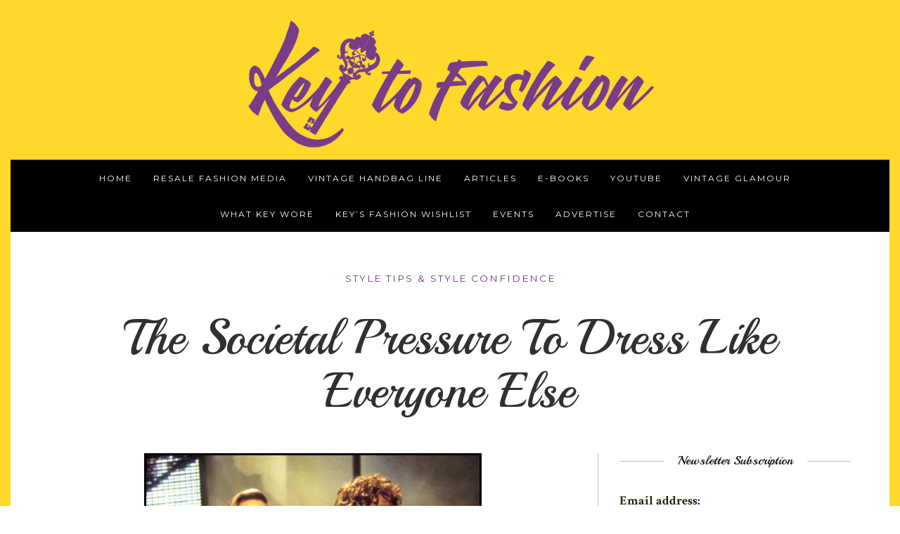

--- FILE ---
content_type: text/html; charset=UTF-8
request_url: https://www.keytofashion.com/articles/style-tips/the-societal-pressure-to-dress-like-everyone-else/
body_size: 34767
content:
<!DOCTYPE html>
<!--[if lt IE 7]><html class="no-js lt-ie9 lt-ie8 lt-ie7" lang="en-US"
xmlns="https://www.w3.org/1999/xhtml"
xmlns:og="https://ogp.me/ns#"
xmlns:fb="http://www.facebook.com/2008/fbml"> <![endif]-->
<!--[if IE 7]><html class="no-js lt-ie9 lt-ie8" lang="en-US"
xmlns="https://www.w3.org/1999/xhtml"
xmlns:og="https://ogp.me/ns#"
xmlns:fb="http://www.facebook.com/2008/fbml"> <![endif]-->
<!--[if IE 8]><html class="no-js lt-ie9" lang="en-US"
xmlns="https://www.w3.org/1999/xhtml"
xmlns:og="https://ogp.me/ns#"
xmlns:fb="http://www.facebook.com/2008/fbml"> <![endif]-->
<!--[if gt IE 8]><!--><html class="no-js" lang="en-US"
xmlns="https://www.w3.org/1999/xhtml"
xmlns:og="https://ogp.me/ns#"
xmlns:fb="http://www.facebook.com/2008/fbml"> <!--<![endif]--><html class="no-js" lang="en-US"
xmlns="https://www.w3.org/1999/xhtml"
xmlns:og="https://ogp.me/ns#"
xmlns:fb="http://www.facebook.com/2008/fbml"><head itemscope="itemscope" itemtype="http://schema.org/WebSite"><meta charset="UTF-8"><meta name="viewport" content="width=device-width, initial-scale=1, maximum-scale=1"><meta name='robots' content='index, follow, max-image-preview:large, max-snippet:-1, max-video-preview:-1' /> <script type="application/ld+json">{"@context":"http:\/\/schema.org\/","@type":"WPHeader","@id":"https:\/\/www.keytofashion.com\/articles\/style-tips\/the-societal-pressure-to-dress-like-everyone-else\/\/#masthead"}</script> <script type="application/ld+json">{"@context":"http:\/\/schema.org\/","@type":"NewsArticle","mainEntityOfPage":{"@type":"WebPage","@id":"https:\/\/www.keytofashion.com"},"url":"https:\/\/www.keytofashion.com\/articles\/style-tips\/the-societal-pressure-to-dress-like-everyone-else\/","author":{"@type":"Person","name":"Keyana Michel"},"headline":"The Societal Pressure To Dress Like Everyone Else","datePublished":"2022-09-26 12:58:02","dateModified":"2022-10-29 22:48:38","image":{"@type":"ImageObject","url":"https:\/\/www.keytofashion.com\/wp-content\/uploads\/2022\/05\/9312EA11-EFF3-4D7F-9127-BB2351586C4E.webp","width":480,"height":743},"ArticleSection":"Style Tips &amp; Style Confidence","Publisher":{"@type":"Organization","name":"Key to Fashion","logo":{"@type":"ImageObject","url":"https:\/\/www.keytofashion.com\/wp-content\/uploads\/2018\/07\/The-Key-To-Fashion-Logo.png","width":600,"height":60}}}</script> <script type="application/ld+json">{"@context":"http:\/\/schema.org\/","@type":"WPFooter","@id":"https:\/\/www.keytofashion.com\/articles\/style-tips\/the-societal-pressure-to-dress-like-everyone-else\/\/#footer-colophon","mainEntityOfPage":{"@type":"WebPage","@id":"https:\/\/www.keytofashion.com"}}</script> <script>window._wca = window._wca || [];</script> <title>The Societal Pressure To Dress Like Everyone Else - Key to Fashion</title><link rel="canonical" href="https://www.keytofashion.com/articles/style-tips/the-societal-pressure-to-dress-like-everyone-else/" /><meta property="og:locale" content="en_US" /><meta property="og:type" content="article" /><meta property="og:title" content="The Societal Pressure To Dress Like Everyone Else - Key to Fashion" /><meta property="og:description" content="By: Key Michel Many of us in the fashion world, have heard the classic quotes such as, ”Fashion fades, Only style remains the same” &#8211; Co co Chanel or “Fashion can be bought. Style one must possess”.- Edna Woolman Chase. These quotes hold truths; and strongly emphasize the importance of personal style. The thing is, &hellip; Continue Reading" /><meta property="og:url" content="https://www.keytofashion.com/articles/style-tips/the-societal-pressure-to-dress-like-everyone-else/" /><meta property="og:site_name" content="Key to Fashion" /><meta property="article:published_time" content="2022-09-26T16:58:02+00:00" /><meta property="article:modified_time" content="2022-10-29T22:48:38+00:00" /><meta property="og:image" content="https://www.keytofashion.com/wp-content/uploads/2022/05/9312EA11-EFF3-4D7F-9127-BB2351586C4E.webp" /><meta property="og:image:width" content="480" /><meta property="og:image:height" content="743" /><meta property="og:image:type" content="image/webp" /><meta name="author" content="Keyana Michel" /><meta name="twitter:card" content="summary_large_image" /><meta name="twitter:label1" content="Written by" /><meta name="twitter:data1" content="Keyana Michel" /><meta name="twitter:label2" content="Est. reading time" /><meta name="twitter:data2" content="3 minutes" /> <script type="application/ld+json" class="yoast-schema-graph">{"@context":"https://schema.org","@graph":[{"@type":"Article","@id":"https://www.keytofashion.com/articles/style-tips/the-societal-pressure-to-dress-like-everyone-else/#article","isPartOf":{"@id":"https://www.keytofashion.com/articles/style-tips/the-societal-pressure-to-dress-like-everyone-else/"},"author":{"name":"Keyana Michel","@id":"https://www.keytofashion.com/#/schema/person/4aa20603dbc2364664ff5fe46aa91996"},"headline":"The Societal Pressure To Dress Like Everyone Else","datePublished":"2022-09-26T16:58:02+00:00","dateModified":"2022-10-29T22:48:38+00:00","mainEntityOfPage":{"@id":"https://www.keytofashion.com/articles/style-tips/the-societal-pressure-to-dress-like-everyone-else/"},"wordCount":418,"commentCount":0,"image":{"@id":"https://www.keytofashion.com/articles/style-tips/the-societal-pressure-to-dress-like-everyone-else/#primaryimage"},"thumbnailUrl":"https://www.keytofashion.com/wp-content/uploads/2022/05/9312EA11-EFF3-4D7F-9127-BB2351586C4E.webp","keywords":["#fashiondiscussions","#fashioninsight","#fashioninspiration","#findyourpersonalstyle","#individuality","#instagram","#personalstyle","#personalstyles","#socialmedia","#socialmediacomparisons","#styleconfidence","#stylediscussions","#styleinsight","#styleinspiration","#tiktok"],"articleSection":["Style Tips &amp; Style Confidence"],"inLanguage":"en-US","potentialAction":[{"@type":"CommentAction","name":"Comment","target":["https://www.keytofashion.com/articles/style-tips/the-societal-pressure-to-dress-like-everyone-else/#respond"]}]},{"@type":"WebPage","@id":"https://www.keytofashion.com/articles/style-tips/the-societal-pressure-to-dress-like-everyone-else/","url":"https://www.keytofashion.com/articles/style-tips/the-societal-pressure-to-dress-like-everyone-else/","name":"The Societal Pressure To Dress Like Everyone Else - Key to Fashion","isPartOf":{"@id":"https://www.keytofashion.com/#website"},"primaryImageOfPage":{"@id":"https://www.keytofashion.com/articles/style-tips/the-societal-pressure-to-dress-like-everyone-else/#primaryimage"},"image":{"@id":"https://www.keytofashion.com/articles/style-tips/the-societal-pressure-to-dress-like-everyone-else/#primaryimage"},"thumbnailUrl":"https://www.keytofashion.com/wp-content/uploads/2022/05/9312EA11-EFF3-4D7F-9127-BB2351586C4E.webp","datePublished":"2022-09-26T16:58:02+00:00","dateModified":"2022-10-29T22:48:38+00:00","author":{"@id":"https://www.keytofashion.com/#/schema/person/4aa20603dbc2364664ff5fe46aa91996"},"breadcrumb":{"@id":"https://www.keytofashion.com/articles/style-tips/the-societal-pressure-to-dress-like-everyone-else/#breadcrumb"},"inLanguage":"en-US","potentialAction":[{"@type":"ReadAction","target":["https://www.keytofashion.com/articles/style-tips/the-societal-pressure-to-dress-like-everyone-else/"]}]},{"@type":"ImageObject","inLanguage":"en-US","@id":"https://www.keytofashion.com/articles/style-tips/the-societal-pressure-to-dress-like-everyone-else/#primaryimage","url":"https://www.keytofashion.com/wp-content/uploads/2022/05/9312EA11-EFF3-4D7F-9127-BB2351586C4E.webp","contentUrl":"https://www.keytofashion.com/wp-content/uploads/2022/05/9312EA11-EFF3-4D7F-9127-BB2351586C4E.webp","width":480,"height":743},{"@type":"BreadcrumbList","@id":"https://www.keytofashion.com/articles/style-tips/the-societal-pressure-to-dress-like-everyone-else/#breadcrumb","itemListElement":[{"@type":"ListItem","position":1,"name":"Home","item":"https://www.keytofashion.com/"},{"@type":"ListItem","position":2,"name":"Contact","item":"https://www.keytofashion.com/home/contact-2/"},{"@type":"ListItem","position":3,"name":"The Societal Pressure To Dress Like Everyone Else"}]},{"@type":"WebSite","@id":"https://www.keytofashion.com/#website","url":"https://www.keytofashion.com/","name":"Key to Fashion","description":"Resale Fashion Media","potentialAction":[{"@type":"SearchAction","target":{"@type":"EntryPoint","urlTemplate":"https://www.keytofashion.com/?s={search_term_string}"},"query-input":{"@type":"PropertyValueSpecification","valueRequired":true,"valueName":"search_term_string"}}],"inLanguage":"en-US"},{"@type":"Person","@id":"https://www.keytofashion.com/#/schema/person/4aa20603dbc2364664ff5fe46aa91996","name":"Keyana Michel","image":{"@type":"ImageObject","inLanguage":"en-US","@id":"https://www.keytofashion.com/#/schema/person/image/","url":"https://secure.gravatar.com/avatar/c65948a187fbd8165e918366f167a0545583e600b865a9193cbfc8b0c9673f40?s=96&d=mm&r=g","contentUrl":"https://secure.gravatar.com/avatar/c65948a187fbd8165e918366f167a0545583e600b865a9193cbfc8b0c9673f40?s=96&d=mm&r=g","caption":"Keyana Michel"},"sameAs":["https://keytofashion.com-Personalize"],"url":"https://www.keytofashion.com/author/key-michel/"}]}</script> <link rel='dns-prefetch' href='//assets.pinterest.com' /><link rel='dns-prefetch' href='//kit.fontawesome.com' /><link rel='dns-prefetch' href='//stats.wp.com' /><link rel='dns-prefetch' href='//www.googletagmanager.com' /><link rel='dns-prefetch' href='//fonts.googleapis.com' /><link rel='dns-prefetch' href='//pagead2.googlesyndication.com' /><link rel="alternate" type="application/rss+xml" title="Key to Fashion &raquo; Feed" href="https://www.keytofashion.com/feed/" /><link rel="alternate" type="application/rss+xml" title="Key to Fashion &raquo; Comments Feed" href="https://www.keytofashion.com/comments/feed/" /><link rel="alternate" type="application/rss+xml" title="Key to Fashion &raquo; The Societal Pressure To Dress Like Everyone Else Comments Feed" href="https://www.keytofashion.com/articles/style-tips/the-societal-pressure-to-dress-like-everyone-else/feed/" /><link rel="alternate" title="oEmbed (JSON)" type="application/json+oembed" href="https://www.keytofashion.com/wp-json/oembed/1.0/embed?url=https%3A%2F%2Fwww.keytofashion.com%2Farticles%2Fstyle-tips%2Fthe-societal-pressure-to-dress-like-everyone-else%2F" /><link rel="alternate" title="oEmbed (XML)" type="text/xml+oembed" href="https://www.keytofashion.com/wp-json/oembed/1.0/embed?url=https%3A%2F%2Fwww.keytofashion.com%2Farticles%2Fstyle-tips%2Fthe-societal-pressure-to-dress-like-everyone-else%2F&#038;format=xml" /><meta property="og:image" content="https://www.keytofashion.com/wp-content/uploads/2022/05/9312EA11-EFF3-4D7F-9127-BB2351586C4E-194x300.webp"/><style id='wp-img-auto-sizes-contain-inline-css' type='text/css'>img:is([sizes=auto i],[sizes^="auto," i]){contain-intrinsic-size:3000px 1500px}
/*# sourceURL=wp-img-auto-sizes-contain-inline-css */</style><link rel='stylesheet' id='wp_sap_style-css' href='https://www.keytofashion.com/wp-content/plugins/wp-survey-and-poll/templates/assets/css/wp_sap.css?ver=6.9' type='text/css' media='all' /><link rel='stylesheet' id='jquery_ui_style-css' href='https://www.keytofashion.com/wp-content/plugins/wp-survey-and-poll/templates/assets/css/jquery-ui.css?ver=6.9' type='text/css' media='all' /><link rel='stylesheet' id='sbi_styles-css' href='https://www.keytofashion.com/wp-content/plugins/instagram-feed/css/sbi-styles.min.css?ver=6.10.0' type='text/css' media='all' /><link rel='stylesheet' id='sby_styles-css' href='https://www.keytofashion.com/wp-content/plugins/feeds-for-youtube/css/sb-youtube-free.min.css?ver=2.4.0' type='text/css' media='all' /><style id='wp-emoji-styles-inline-css' type='text/css'>img.wp-smiley, img.emoji {
		display: inline !important;
		border: none !important;
		box-shadow: none !important;
		height: 1em !important;
		width: 1em !important;
		margin: 0 0.07em !important;
		vertical-align: -0.1em !important;
		background: none !important;
		padding: 0 !important;
	}
/*# sourceURL=wp-emoji-styles-inline-css */</style><link rel='stylesheet' id='wp-block-library-css' href='https://www.keytofashion.com/wp-includes/css/dist/block-library/style.min.css?ver=6.9' type='text/css' media='all' /><style id='classic-theme-styles-inline-css' type='text/css'>/*! This file is auto-generated */
.wp-block-button__link{color:#fff;background-color:#32373c;border-radius:9999px;box-shadow:none;text-decoration:none;padding:calc(.667em + 2px) calc(1.333em + 2px);font-size:1.125em}.wp-block-file__button{background:#32373c;color:#fff;text-decoration:none}
/*# sourceURL=/wp-includes/css/classic-themes.min.css */</style><link rel='stylesheet' id='mediaelement-css' href='https://www.keytofashion.com/wp-includes/js/mediaelement/mediaelementplayer-legacy.min.css?ver=4.2.17' type='text/css' media='all' /><link rel='stylesheet' id='wp-mediaelement-css' href='https://www.keytofashion.com/wp-includes/js/mediaelement/wp-mediaelement.min.css?ver=6.9' type='text/css' media='all' /><style id='jetpack-sharing-buttons-style-inline-css' type='text/css'>.jetpack-sharing-buttons__services-list{display:flex;flex-direction:row;flex-wrap:wrap;gap:0;list-style-type:none;margin:5px;padding:0}.jetpack-sharing-buttons__services-list.has-small-icon-size{font-size:12px}.jetpack-sharing-buttons__services-list.has-normal-icon-size{font-size:16px}.jetpack-sharing-buttons__services-list.has-large-icon-size{font-size:24px}.jetpack-sharing-buttons__services-list.has-huge-icon-size{font-size:36px}@media print{.jetpack-sharing-buttons__services-list{display:none!important}}.editor-styles-wrapper .wp-block-jetpack-sharing-buttons{gap:0;padding-inline-start:0}ul.jetpack-sharing-buttons__services-list.has-background{padding:1.25em 2.375em}
/*# sourceURL=https://www.keytofashion.com/wp-content/plugins/jetpack/_inc/blocks/sharing-buttons/view.css */</style><style id='global-styles-inline-css' type='text/css'>:root{--wp--preset--aspect-ratio--square: 1;--wp--preset--aspect-ratio--4-3: 4/3;--wp--preset--aspect-ratio--3-4: 3/4;--wp--preset--aspect-ratio--3-2: 3/2;--wp--preset--aspect-ratio--2-3: 2/3;--wp--preset--aspect-ratio--16-9: 16/9;--wp--preset--aspect-ratio--9-16: 9/16;--wp--preset--color--black: #000000;--wp--preset--color--cyan-bluish-gray: #abb8c3;--wp--preset--color--white: #ffffff;--wp--preset--color--pale-pink: #f78da7;--wp--preset--color--vivid-red: #cf2e2e;--wp--preset--color--luminous-vivid-orange: #ff6900;--wp--preset--color--luminous-vivid-amber: #fcb900;--wp--preset--color--light-green-cyan: #7bdcb5;--wp--preset--color--vivid-green-cyan: #00d084;--wp--preset--color--pale-cyan-blue: #8ed1fc;--wp--preset--color--vivid-cyan-blue: #0693e3;--wp--preset--color--vivid-purple: #9b51e0;--wp--preset--gradient--vivid-cyan-blue-to-vivid-purple: linear-gradient(135deg,rgb(6,147,227) 0%,rgb(155,81,224) 100%);--wp--preset--gradient--light-green-cyan-to-vivid-green-cyan: linear-gradient(135deg,rgb(122,220,180) 0%,rgb(0,208,130) 100%);--wp--preset--gradient--luminous-vivid-amber-to-luminous-vivid-orange: linear-gradient(135deg,rgb(252,185,0) 0%,rgb(255,105,0) 100%);--wp--preset--gradient--luminous-vivid-orange-to-vivid-red: linear-gradient(135deg,rgb(255,105,0) 0%,rgb(207,46,46) 100%);--wp--preset--gradient--very-light-gray-to-cyan-bluish-gray: linear-gradient(135deg,rgb(238,238,238) 0%,rgb(169,184,195) 100%);--wp--preset--gradient--cool-to-warm-spectrum: linear-gradient(135deg,rgb(74,234,220) 0%,rgb(151,120,209) 20%,rgb(207,42,186) 40%,rgb(238,44,130) 60%,rgb(251,105,98) 80%,rgb(254,248,76) 100%);--wp--preset--gradient--blush-light-purple: linear-gradient(135deg,rgb(255,206,236) 0%,rgb(152,150,240) 100%);--wp--preset--gradient--blush-bordeaux: linear-gradient(135deg,rgb(254,205,165) 0%,rgb(254,45,45) 50%,rgb(107,0,62) 100%);--wp--preset--gradient--luminous-dusk: linear-gradient(135deg,rgb(255,203,112) 0%,rgb(199,81,192) 50%,rgb(65,88,208) 100%);--wp--preset--gradient--pale-ocean: linear-gradient(135deg,rgb(255,245,203) 0%,rgb(182,227,212) 50%,rgb(51,167,181) 100%);--wp--preset--gradient--electric-grass: linear-gradient(135deg,rgb(202,248,128) 0%,rgb(113,206,126) 100%);--wp--preset--gradient--midnight: linear-gradient(135deg,rgb(2,3,129) 0%,rgb(40,116,252) 100%);--wp--preset--font-size--small: 13px;--wp--preset--font-size--medium: 20px;--wp--preset--font-size--large: 36px;--wp--preset--font-size--x-large: 42px;--wp--preset--spacing--20: 0.44rem;--wp--preset--spacing--30: 0.67rem;--wp--preset--spacing--40: 1rem;--wp--preset--spacing--50: 1.5rem;--wp--preset--spacing--60: 2.25rem;--wp--preset--spacing--70: 3.38rem;--wp--preset--spacing--80: 5.06rem;--wp--preset--shadow--natural: 6px 6px 9px rgba(0, 0, 0, 0.2);--wp--preset--shadow--deep: 12px 12px 50px rgba(0, 0, 0, 0.4);--wp--preset--shadow--sharp: 6px 6px 0px rgba(0, 0, 0, 0.2);--wp--preset--shadow--outlined: 6px 6px 0px -3px rgb(255, 255, 255), 6px 6px rgb(0, 0, 0);--wp--preset--shadow--crisp: 6px 6px 0px rgb(0, 0, 0);}:where(.is-layout-flex){gap: 0.5em;}:where(.is-layout-grid){gap: 0.5em;}body .is-layout-flex{display: flex;}.is-layout-flex{flex-wrap: wrap;align-items: center;}.is-layout-flex > :is(*, div){margin: 0;}body .is-layout-grid{display: grid;}.is-layout-grid > :is(*, div){margin: 0;}:where(.wp-block-columns.is-layout-flex){gap: 2em;}:where(.wp-block-columns.is-layout-grid){gap: 2em;}:where(.wp-block-post-template.is-layout-flex){gap: 1.25em;}:where(.wp-block-post-template.is-layout-grid){gap: 1.25em;}.has-black-color{color: var(--wp--preset--color--black) !important;}.has-cyan-bluish-gray-color{color: var(--wp--preset--color--cyan-bluish-gray) !important;}.has-white-color{color: var(--wp--preset--color--white) !important;}.has-pale-pink-color{color: var(--wp--preset--color--pale-pink) !important;}.has-vivid-red-color{color: var(--wp--preset--color--vivid-red) !important;}.has-luminous-vivid-orange-color{color: var(--wp--preset--color--luminous-vivid-orange) !important;}.has-luminous-vivid-amber-color{color: var(--wp--preset--color--luminous-vivid-amber) !important;}.has-light-green-cyan-color{color: var(--wp--preset--color--light-green-cyan) !important;}.has-vivid-green-cyan-color{color: var(--wp--preset--color--vivid-green-cyan) !important;}.has-pale-cyan-blue-color{color: var(--wp--preset--color--pale-cyan-blue) !important;}.has-vivid-cyan-blue-color{color: var(--wp--preset--color--vivid-cyan-blue) !important;}.has-vivid-purple-color{color: var(--wp--preset--color--vivid-purple) !important;}.has-black-background-color{background-color: var(--wp--preset--color--black) !important;}.has-cyan-bluish-gray-background-color{background-color: var(--wp--preset--color--cyan-bluish-gray) !important;}.has-white-background-color{background-color: var(--wp--preset--color--white) !important;}.has-pale-pink-background-color{background-color: var(--wp--preset--color--pale-pink) !important;}.has-vivid-red-background-color{background-color: var(--wp--preset--color--vivid-red) !important;}.has-luminous-vivid-orange-background-color{background-color: var(--wp--preset--color--luminous-vivid-orange) !important;}.has-luminous-vivid-amber-background-color{background-color: var(--wp--preset--color--luminous-vivid-amber) !important;}.has-light-green-cyan-background-color{background-color: var(--wp--preset--color--light-green-cyan) !important;}.has-vivid-green-cyan-background-color{background-color: var(--wp--preset--color--vivid-green-cyan) !important;}.has-pale-cyan-blue-background-color{background-color: var(--wp--preset--color--pale-cyan-blue) !important;}.has-vivid-cyan-blue-background-color{background-color: var(--wp--preset--color--vivid-cyan-blue) !important;}.has-vivid-purple-background-color{background-color: var(--wp--preset--color--vivid-purple) !important;}.has-black-border-color{border-color: var(--wp--preset--color--black) !important;}.has-cyan-bluish-gray-border-color{border-color: var(--wp--preset--color--cyan-bluish-gray) !important;}.has-white-border-color{border-color: var(--wp--preset--color--white) !important;}.has-pale-pink-border-color{border-color: var(--wp--preset--color--pale-pink) !important;}.has-vivid-red-border-color{border-color: var(--wp--preset--color--vivid-red) !important;}.has-luminous-vivid-orange-border-color{border-color: var(--wp--preset--color--luminous-vivid-orange) !important;}.has-luminous-vivid-amber-border-color{border-color: var(--wp--preset--color--luminous-vivid-amber) !important;}.has-light-green-cyan-border-color{border-color: var(--wp--preset--color--light-green-cyan) !important;}.has-vivid-green-cyan-border-color{border-color: var(--wp--preset--color--vivid-green-cyan) !important;}.has-pale-cyan-blue-border-color{border-color: var(--wp--preset--color--pale-cyan-blue) !important;}.has-vivid-cyan-blue-border-color{border-color: var(--wp--preset--color--vivid-cyan-blue) !important;}.has-vivid-purple-border-color{border-color: var(--wp--preset--color--vivid-purple) !important;}.has-vivid-cyan-blue-to-vivid-purple-gradient-background{background: var(--wp--preset--gradient--vivid-cyan-blue-to-vivid-purple) !important;}.has-light-green-cyan-to-vivid-green-cyan-gradient-background{background: var(--wp--preset--gradient--light-green-cyan-to-vivid-green-cyan) !important;}.has-luminous-vivid-amber-to-luminous-vivid-orange-gradient-background{background: var(--wp--preset--gradient--luminous-vivid-amber-to-luminous-vivid-orange) !important;}.has-luminous-vivid-orange-to-vivid-red-gradient-background{background: var(--wp--preset--gradient--luminous-vivid-orange-to-vivid-red) !important;}.has-very-light-gray-to-cyan-bluish-gray-gradient-background{background: var(--wp--preset--gradient--very-light-gray-to-cyan-bluish-gray) !important;}.has-cool-to-warm-spectrum-gradient-background{background: var(--wp--preset--gradient--cool-to-warm-spectrum) !important;}.has-blush-light-purple-gradient-background{background: var(--wp--preset--gradient--blush-light-purple) !important;}.has-blush-bordeaux-gradient-background{background: var(--wp--preset--gradient--blush-bordeaux) !important;}.has-luminous-dusk-gradient-background{background: var(--wp--preset--gradient--luminous-dusk) !important;}.has-pale-ocean-gradient-background{background: var(--wp--preset--gradient--pale-ocean) !important;}.has-electric-grass-gradient-background{background: var(--wp--preset--gradient--electric-grass) !important;}.has-midnight-gradient-background{background: var(--wp--preset--gradient--midnight) !important;}.has-small-font-size{font-size: var(--wp--preset--font-size--small) !important;}.has-medium-font-size{font-size: var(--wp--preset--font-size--medium) !important;}.has-large-font-size{font-size: var(--wp--preset--font-size--large) !important;}.has-x-large-font-size{font-size: var(--wp--preset--font-size--x-large) !important;}
:where(.wp-block-post-template.is-layout-flex){gap: 1.25em;}:where(.wp-block-post-template.is-layout-grid){gap: 1.25em;}
:where(.wp-block-term-template.is-layout-flex){gap: 1.25em;}:where(.wp-block-term-template.is-layout-grid){gap: 1.25em;}
:where(.wp-block-columns.is-layout-flex){gap: 2em;}:where(.wp-block-columns.is-layout-grid){gap: 2em;}
:root :where(.wp-block-pullquote){font-size: 1.5em;line-height: 1.6;}
/*# sourceURL=global-styles-inline-css */</style><link rel='stylesheet' id='apsp-font-opensans-css' href='//fonts.googleapis.com/css?family=Open+Sans&#038;ver=6.9' type='text/css' media='all' /><link rel='stylesheet' id='apsp-frontend-css-css' href='https://www.keytofashion.com/wp-content/plugins/accesspress-pinterest/css/frontend.css?ver=3.3.5' type='text/css' media='all' /><link rel='stylesheet' id='pmpro_frontend_base-css' href='https://www.keytofashion.com/wp-content/plugins/paid-memberships-pro/css/frontend/base.css?ver=3.6.2' type='text/css' media='all' /><link rel='stylesheet' id='pmpro_frontend_variation_1-css' href='https://www.keytofashion.com/wp-content/plugins/paid-memberships-pro/css/frontend/variation_1.css?ver=3.6.2' type='text/css' media='all' /><link rel='stylesheet' id='woocommerce-layout-css' href='https://www.keytofashion.com/wp-content/plugins/woocommerce/assets/css/woocommerce-layout.css?ver=10.4.3' type='text/css' media='all' /><style id='woocommerce-layout-inline-css' type='text/css'>.infinite-scroll .woocommerce-pagination {
		display: none;
	}
/*# sourceURL=woocommerce-layout-inline-css */</style><link rel='stylesheet' id='woocommerce-smallscreen-css' href='https://www.keytofashion.com/wp-content/plugins/woocommerce/assets/css/woocommerce-smallscreen.css?ver=10.4.3' type='text/css' media='only screen and (max-width: 768px)' /><link rel='stylesheet' id='woocommerce-general-css' href='https://www.keytofashion.com/wp-content/plugins/woocommerce/assets/css/woocommerce.css?ver=10.4.3' type='text/css' media='all' /><style id='woocommerce-inline-inline-css' type='text/css'>.woocommerce form .form-row .required { visibility: visible; }
/*# sourceURL=woocommerce-inline-inline-css */</style><link rel='stylesheet' id='yop-public-css' href='https://www.keytofashion.com/wp-content/plugins/yop-poll/public/assets/css/yop-poll-public-6.5.39.css?ver=6.9' type='text/css' media='all' /><link rel='stylesheet' id='wc-gateway-ppec-frontend-css' href='https://www.keytofashion.com/wp-content/plugins/woocommerce-gateway-paypal-express-checkout/assets/css/wc-gateway-ppec-frontend.css?ver=2.1.3' type='text/css' media='all' /><link rel='stylesheet' id='heateor_sss_frontend_css-css' href='https://www.keytofashion.com/wp-content/plugins/sassy-social-share/public/css/sassy-social-share-public.css?ver=3.3.79' type='text/css' media='all' /><style id='heateor_sss_frontend_css-inline-css' type='text/css'>.heateor_sss_button_instagram span.heateor_sss_svg,a.heateor_sss_instagram span.heateor_sss_svg{background:radial-gradient(circle at 30% 107%,#fdf497 0,#fdf497 5%,#fd5949 45%,#d6249f 60%,#285aeb 90%)}.heateor_sss_horizontal_sharing .heateor_sss_svg,.heateor_sss_standard_follow_icons_container .heateor_sss_svg{color:#fff;border-width:0px;border-style:solid;border-color:transparent}.heateor_sss_horizontal_sharing .heateorSssTCBackground{color:#666}.heateor_sss_horizontal_sharing span.heateor_sss_svg:hover,.heateor_sss_standard_follow_icons_container span.heateor_sss_svg:hover{border-color:transparent;}.heateor_sss_vertical_sharing span.heateor_sss_svg,.heateor_sss_floating_follow_icons_container span.heateor_sss_svg{color:#fff;border-width:0px;border-style:solid;border-color:transparent;}.heateor_sss_vertical_sharing .heateorSssTCBackground{color:#666;}.heateor_sss_vertical_sharing span.heateor_sss_svg:hover,.heateor_sss_floating_follow_icons_container span.heateor_sss_svg:hover{border-color:transparent;}@media screen and (max-width:783px) {.heateor_sss_vertical_sharing{display:none!important}}
/*# sourceURL=heateor_sss_frontend_css-inline-css */</style><link rel='stylesheet' id='jquery-ui-style-css' href='https://www.keytofashion.com/wp-content/plugins/woocommerce/assets/css/jquery-ui/jquery-ui.min.css?ver=10.4.3' type='text/css' media='all' /><link rel='stylesheet' id='wcfm_fa_icon_css-css' href='https://www.keytofashion.com/wp-content/plugins/wc-frontend-manager/assets/fonts/font-awesome/css/wcfmicon.min.css?ver=6.7.24' type='text/css' media='all' /><link rel='stylesheet' id='wcfm_core_css-css' href='https://www.keytofashion.com/wp-content/plugins/wc-frontend-manager/assets/css/min/wcfm-style-core.css?ver=6.7.24' type='text/css' media='all' /><link rel='stylesheet' id='font-awesome-css' href='https://www.keytofashion.com/wp-content/plugins/elementor/assets/lib/font-awesome/css/font-awesome.min.css?ver=4.7.0' type='text/css' media='all' /><link rel='stylesheet' id='ionicons-css' href='https://www.keytofashion.com/wp-content/themes/applique/assets/css/ionicons.min.css?ver=2.0.1' type='text/css' media='all' /><link rel='stylesheet' id='OwlCarousel-css' href='https://www.keytofashion.com/wp-content/themes/applique/assets/css/owl.carousel.min.css?ver=2.0.0' type='text/css' media='all' /><link rel='stylesheet' id='df-layout-css' href='https://www.keytofashion.com/wp-content/themes/applique/assets/css/layout.min.css?ver=2.2' type='text/css' media='all' /><link rel='stylesheet' id='df-skin-light-css' href='https://www.keytofashion.com/wp-content/themes/applique/assets/css/light.min.css?ver=2.2' type='text/css' media='all' /><link rel='stylesheet' id='df-custom-font-css' href='//fonts.googleapis.com/css?family=Playball%3A300%2C400%2C600%2C700%2C400italic%7CCrimson+Text%3A300%2C400%2C600%2C700%2C400italic%7CMontserrat%3A300%2C400%2C600%2C700%2C400italic%7CMontserrat%3A300%2C400%2C600%2C700%2C400italic%7CLato%3A300%2C400%2C600%2C700%2C400italic&#038;subset=latin%2Clatin-ext%2Ccyrillic%2Ccyrillic-ext%2Cgreek%2Cgreek-ext%2Cvietnamese' type='text/css' media='all' /><link rel='stylesheet' id='df-woo-css-css' href='https://www.keytofashion.com/wp-content/themes/applique/assets/css/woocommerce.css?ver=2.2' type='text/css' media='all' /> <script type="text/javascript" src="https://www.keytofashion.com/wp-includes/js/jquery/jquery.min.js?ver=3.7.1" id="jquery-core-js"></script> <script type="text/javascript" src="https://www.keytofashion.com/wp-includes/js/jquery/jquery-migrate.min.js?ver=3.4.1" id="jquery-migrate-js"></script> <script type="text/javascript" src="https://www.keytofashion.com/wp-content/plugins/wp-survey-and-poll/templates/assets/js/jquery.visible.min.js?ver=1.10.2" id="jquery-visible-js"></script> <script type="text/javascript" src="https://www.keytofashion.com/wp-content/plugins/wp-survey-and-poll/templates/assets/js/Chart.min.js?ver=1.10.3" id="chartjs-js"></script> <script type="text/javascript" src="https://www.keytofashion.com/wp-content/plugins/woocommerce/assets/js/jquery-blockui/jquery.blockUI.min.js?ver=2.7.0-wc.10.4.3" id="wc-jquery-blockui-js" defer="defer" data-wp-strategy="defer"></script> <script type="text/javascript" id="wc-add-to-cart-js-extra">/*  */
var wc_add_to_cart_params = {"ajax_url":"/wp-admin/admin-ajax.php","wc_ajax_url":"/?wc-ajax=%%endpoint%%","i18n_view_cart":"View cart","cart_url":"https://www.keytofashion.com","is_cart":"","cart_redirect_after_add":"no"};
//# sourceURL=wc-add-to-cart-js-extra
/*  */</script> <script type="text/javascript" src="https://www.keytofashion.com/wp-content/plugins/woocommerce/assets/js/frontend/add-to-cart.min.js?ver=10.4.3" id="wc-add-to-cart-js" defer="defer" data-wp-strategy="defer"></script> <script type="text/javascript" src="https://www.keytofashion.com/wp-content/plugins/woocommerce/assets/js/js-cookie/js.cookie.min.js?ver=2.1.4-wc.10.4.3" id="wc-js-cookie-js" defer="defer" data-wp-strategy="defer"></script> <script type="text/javascript" id="woocommerce-js-extra">/*  */
var woocommerce_params = {"ajax_url":"/wp-admin/admin-ajax.php","wc_ajax_url":"/?wc-ajax=%%endpoint%%","i18n_password_show":"Show password","i18n_password_hide":"Hide password"};
//# sourceURL=woocommerce-js-extra
/*  */</script> <script type="text/javascript" src="https://www.keytofashion.com/wp-content/plugins/woocommerce/assets/js/frontend/woocommerce.min.js?ver=10.4.3" id="woocommerce-js" defer="defer" data-wp-strategy="defer"></script> <script type="text/javascript" id="yop-public-js-extra">/*  */
var objectL10n = {"yopPollParams":{"urlParams":{"ajax":"https://www.keytofashion.com/wp-admin/admin-ajax.php","wpLogin":"https://www.keytofashion.com/login/?redirect_to=https%3A%2F%2Fwww.keytofashion.com%2Fwp-admin%2Fadmin-ajax.php%3Faction%3Dyop_poll_record_wordpress_vote"},"apiParams":{"reCaptcha":{"siteKey":""},"reCaptchaV2Invisible":{"siteKey":""},"reCaptchaV3":{"siteKey":""},"hCaptcha":{"siteKey":""},"cloudflareTurnstile":{"siteKey":""}},"captchaParams":{"imgPath":"https://www.keytofashion.com/wp-content/plugins/yop-poll/public/assets/img/","url":"https://www.keytofashion.com/wp-content/plugins/yop-poll/app.php","accessibilityAlt":"Sound icon","accessibilityTitle":"Accessibility option: listen to a question and answer it!","accessibilityDescription":"Type below the \u003Cstrong\u003Eanswer\u003C/strong\u003E to what you hear. Numbers or words:","explanation":"Click or touch the \u003Cstrong\u003EANSWER\u003C/strong\u003E","refreshAlt":"Refresh/reload icon","refreshTitle":"Refresh/reload: get new images and accessibility option!"},"voteParams":{"invalidPoll":"Invalid Poll","noAnswersSelected":"No answer selected","minAnswersRequired":"At least {min_answers_allowed} answer(s) required","maxAnswersRequired":"A max of {max_answers_allowed} answer(s) accepted","noAnswerForOther":"No other answer entered","noValueForCustomField":"{custom_field_name} is required","tooManyCharsForCustomField":"Text for {custom_field_name} is too long","consentNotChecked":"You must agree to our terms and conditions","noCaptchaSelected":"Captcha is required","thankYou":"Thank you for your vote"},"resultsParams":{"singleVote":"vote","multipleVotes":"votes","singleAnswer":"answer","multipleAnswers":"answers"}}};
//# sourceURL=yop-public-js-extra
/*  */</script> <script type="text/javascript" src="https://www.keytofashion.com/wp-content/plugins/yop-poll/public/assets/js/yop-poll-public-6.5.39.min.js?ver=6.9" id="yop-public-js"></script> <script type="text/javascript" id="WCPAY_ASSETS-js-extra">/*  */
var wcpayAssets = {"url":"https://www.keytofashion.com/wp-content/plugins/woocommerce-payments/dist/"};
//# sourceURL=WCPAY_ASSETS-js-extra
/*  */</script> <script type="text/javascript" src="https://stats.wp.com/s-202603.js" id="woocommerce-analytics-js" defer="defer" data-wp-strategy="defer"></script> 
 <script type="text/javascript" src="https://www.googletagmanager.com/gtag/js?id=GT-5MCRFQK" id="google_gtagjs-js" async></script> <script type="text/javascript" id="google_gtagjs-js-after">/*  */
window.dataLayer = window.dataLayer || [];function gtag(){dataLayer.push(arguments);}
gtag("set","linker",{"domains":["www.keytofashion.com"]});
gtag("js", new Date());
gtag("set", "developer_id.dZTNiMT", true);
gtag("config", "GT-5MCRFQK");
//# sourceURL=google_gtagjs-js-after
/*  */</script> <link rel="https://api.w.org/" href="https://www.keytofashion.com/wp-json/" /><link rel="alternate" title="JSON" type="application/json" href="https://www.keytofashion.com/wp-json/wp/v2/posts/20193" /><link rel="EditURI" type="application/rsd+xml" title="RSD" href="https://www.keytofashion.com/xmlrpc.php?rsd" /><meta name="generator" content="WordPress 6.9" /><meta name="generator" content="WooCommerce 10.4.3" /><link rel='shortlink' href='https://www.keytofashion.com/?p=20193' /><meta name="generator" content="Site Kit by Google 1.170.0" /><style id="pmpro_colors">:root {
	--pmpro--color--base: #ffffff;
	--pmpro--color--contrast: #222222;
	--pmpro--color--accent: #0c3d54;
	--pmpro--color--accent--variation: hsl( 199,75%,28.5% );
	--pmpro--color--border--variation: hsl( 0,0%,91% );
}</style><style>img#wpstats{display:none}</style> <script type="text/javascript">var ajaxurl = 'https://www.keytofashion.com/wp-admin/admin-ajax.php';</script> <noscript><style>.woocommerce-product-gallery{ opacity: 1 !important; }</style></noscript><meta name="google-adsense-platform-account" content="ca-host-pub-2644536267352236"><meta name="google-adsense-platform-domain" content="sitekit.withgoogle.com"><meta name="generator" content="Elementor 3.34.1; features: additional_custom_breakpoints; settings: css_print_method-external, google_font-enabled, font_display-auto"><style>.e-con.e-parent:nth-of-type(n+4):not(.e-lazyloaded):not(.e-no-lazyload),
				.e-con.e-parent:nth-of-type(n+4):not(.e-lazyloaded):not(.e-no-lazyload) * {
					background-image: none !important;
				}
				@media screen and (max-height: 1024px) {
					.e-con.e-parent:nth-of-type(n+3):not(.e-lazyloaded):not(.e-no-lazyload),
					.e-con.e-parent:nth-of-type(n+3):not(.e-lazyloaded):not(.e-no-lazyload) * {
						background-image: none !important;
					}
				}
				@media screen and (max-height: 640px) {
					.e-con.e-parent:nth-of-type(n+2):not(.e-lazyloaded):not(.e-no-lazyload),
					.e-con.e-parent:nth-of-type(n+2):not(.e-lazyloaded):not(.e-no-lazyload) * {
						background-image: none !important;
					}
				}</style> <script type="text/javascript" async="async" src="https://pagead2.googlesyndication.com/pagead/js/adsbygoogle.js?client=ca-pub-2775993194514104&amp;host=ca-host-pub-2644536267352236" crossorigin="anonymous"></script> <link rel="icon" href="https://www.keytofashion.com/wp-content/uploads/2022/05/cropped-F49749FA-1F8B-4DFD-90D4-F2724D818963-32x32.png" sizes="32x32" /><link rel="icon" href="https://www.keytofashion.com/wp-content/uploads/2022/05/cropped-F49749FA-1F8B-4DFD-90D4-F2724D818963-192x192.png" sizes="192x192" /><link rel="apple-touch-icon" href="https://www.keytofashion.com/wp-content/uploads/2022/05/cropped-F49749FA-1F8B-4DFD-90D4-F2724D818963-180x180.png" /><meta name="msapplication-TileImage" content="https://www.keytofashion.com/wp-content/uploads/2022/05/cropped-F49749FA-1F8B-4DFD-90D4-F2724D818963-270x270.png" /><style id="df-custom-css" type="text/css">@media only screen and ( min-width:1024px ){.df-wrapper{border:15px solid;border-color:#ffd82b;}.df-sticky-admin,.df-sticky{width:auto;left:15px;right:15px;}#content-wrap .df-social-connect a{padding-left:15px;}.df-social-connect.scrolled{left:15px !important;}.df-misc-section.scrolled{right:25px !important;}#content-wrap .df-misc-section a{right:-65px;}}.site-branding img{height:192px;}.site-branding{padding-top:10px;padding-bottom:10px;border-color:#565148;background-color:#ffd82b;}#masthead .nav-wrapper-inner,.df-mobile-menu,.df-mobile-menu .inner-wrapper{background:#000000;}.df-menu-content .content-wrap{background:#000000;opacity:.95;}#masthead .nav > li > a,.df-mobile-menu .col-right a,.df-mobile-menu .nav > li > a,.df-mobile-menu .df-social-connect a,#masthead .sticky-btp .scroll-top i{color:#FFFFFF;}.df-mobile-menu .df-top,.df-mobile-menu .df-middle,.df-mobile-menu .df-bottom{border-color:#FFFFFF;}#masthead .nav > li:hover > a,#masthead .sticky-btp .scroll-top:hover i{color:#d1c9bd;}.df-header-inner ul.nav .menu-item > a::after{background:#d1c9bd;}@media only screen and ( max-width:768px ){.df-mobile-menu .btnshow,.nav .menu-item .sub-menu .menu-item a{color:#FFFFFF;}}.nav li .sub-menu{background:#f5f5f0;}.nav .sub-menu > li > a,.df-mobile-menu .nav .sub-menu > li > a{color:#6b6051;}.nav .sub-menu > li:hover > a{color:#ffffff;background:#565148;}.nav .menu-item-has-children .sub-menu,.nav .menu-item .sub-menu .menu-item a{border-color:#565148;}.nav .menu-item{text-transform:uppercase;}.df-foot-logo img{height:106px;}.df-footer-bottom{padding-bottom:90px;border-color:#f7f7f3;}.df-footer-bottom{background:#000000;}.df-footer-bottom,.df-footer-bottom a,.df-footer-bottom p{color:#ffffff;}.df-footer-bottom a:hover{color:#a9997f;}.df-footer-bottom .main-navigation .nav a::after{background:#a9997f;}h1,h2,h3,h4,h5,h6,.widget h4,.display-1,.display-2,.display-3,.display-4,blockquote,.dropcap:first-letter,.df-floating-search-form .label-text{font-family:Playball,Georgia,Times,serif;font-weight:400;}body{font-family:Crimson Text,Georgia,Times,serif;font-weight:400;}.main-navigation{font-family:Montserrat,Georgia,Times,serif;font-weight:400;}.df-post-on,.df-single-category,.df-postmeta span,.df-page-subtitle,.df-header span,.featured-area,.post_tag a,.widget_calendar caption,.widget_calendar tfoot a,.widget_recent_entries .post-date,.df_separator a.link,.df-social-connect .social-text,.site-footer .df-misc-section .df-misc-text,.related-post-content .entry-terms a,.df-banner-widget span,.df-misc-section{font-family:Montserrat,Georgia,Times,serif;font-weight:400;}.df-pagination,.button,button,input[type="submit"],input[type="reset"],input[type="button"],.widget_tag_cloud a,.woocommerce #respond input#submit,.woocommerce a.button,.woocommerce button.button,.woocommerce input.button,.woocommerce ul.products li.product .onsale,.woocommerce span.onsale,.woocommerce-cart table.cart td.actions .coupon .input-text{font-family:Lato,Georgia,Times,serif;font-weight:400;}.df_separator a.link,.widget_text a,.df-content a,.entry-content a,.df-single-category a,.df-post-on a,.df-postmeta .comment-permalink,.author-content .author-social a,.df-pagination.df-single-paging .text-content a .more-article,.related-post-content .entry-terms a,.comment-head .reply a,.comment-head .edit a,.comments-area a,.logged-in-as a,.widget_categories li a,.widget td a,.widget .related-post-content .entry-terms a,.widget_archive a,.widget_meta li a,.widget_pages li a,.widget_recent_comments .recentcomments a,.widget_zilla_likes_widget li a,.widget_rss a,.widget_nav_menu li a,.about-widget a{color:#6b357b;}input:focus,select:focus,textarea:focus,input:hover,select:hover,textarea:hover{border-color:#6b357b;}.woocommerce ul.products li.product .price ins .amount,.woocommerce ul.products li.product .added_to_cart,.woocommerce div.product p.price ins,.woocommerce div.product span.price,.woocommerce.widget_products .product_list_widget a,.woocommerce ul.product_list_widget li ins span,.widget_product_tag_cloud  .tagcloud a,.woocommerce ul.cart_list li a,.woocommerce ul.product_list_widget li a,.widget_product_categories .product-categories a{color:#6b357b;}.woocommerce .widget_price_filter .ui-slider .ui-slider-range,.woocommerce .widget_price_filter .ui-slider .ui-slider-handle{background-color:#6b357b;}h1 a:focus,h2 a:focus,h3 a:focus,h4 a:focus,h5 a:focus,h6 a:focus,.widget_text a:hover,h1 a:hover,h2 a:hover,h3 a:hover,h4 a:hover,h5 a:hover,h6 a:hover,.entry-content a:hover,.df-single-category a:hover,.df-content a:hover,.df-post-on a:hover,.df-postmeta .comment-permalink:hover,.author-content .author-social a:hover,.df-pagination.df-single-paging .text-content a:hover .more-article,.related-post-content .entry-terms a:hover,.comment-head .reply a:hover,.comment-head .edit a:hover,.comments-area .comment-author a:hover,.comments-area a:hover,.logged-in-as a:hover,.widget_categories li a:hover,.widget td a:hover,.widget .related-post-content .entry-terms a:hover,.widget_archive a:hover,.widget_meta li a:hover,.widget_pages li a:hover,.widget_recent_comments .recentcomments a:hover,.widget_recent_entries li a:hover,.widget_zilla_likes_widget li a:hover,.widget_rss a:hover,.widget_nav_menu li a:hover,.df-misc-search:hover,.df-misc-mail:hover,.df-misc-archive:hover,.about-widget a:hover,.author-name:hover a,.comment-author:hover a,.related-title:hover a,.custom-archive h4:hover a,.df-single-paging h4:hover a{color:#5d007a;}.woocommerce.widget_products .product_list_widget a:hover,.widget_product_tag_cloud  .tagcloud a:hover,.woocommerce ul.cart_list li a:hover,.woocommerce ul.product_list_widget li a:hover,.widget_product_categories .product-categories a:hover{color:#5d007a;}h1,h2,h3,h4,h5,h6,blockquote,h1 a,h2 a,h3 a,h4 a,h5 a,h6 a,.df-related-post .related-post-title,.df-related-post .related-title,.comment-reply-title,.widget_recent_entries li a,.df-content h2 a,.author-name a,.comment-author a,.related-title a,.custom-archive h4 a,.df-single-paging h4 a{color:#31302e;}p,table,li,dl,address,label,.widget_text,.df-floating-subscription,.df-floating-subscription p{color:#2e210f;}.df-header-title:not(.df-add_image) .df-header span,.df-postmeta .df-share,.df-post-meta,.df-page-subtitle,.df-social-connect a,.df-misc-section a,.like-btn a,.df-share li a,.df-single-paging .prev-article,.df-comments-meta,.comment-head .comment-published,.widget.quote-widget strong,.widget.widget_recent_entries .post-date,.widget_zilla_likes_widget .zilla-likes-count,.widget_rss .rss-date,.recent-big-widget .df-post-on,.about-widget ul a .fa-facebook,.about-widget ul a .fa-twitter,.about-widget ul a .fa-google-plus,.about-widget ul a .fa-pinterest,.about-widget ul a .fa-instagram,.about-widget ul a .fa-heart,.about-widget ul a .fa-rss{color:#2e210f;}.df-postmeta,.widget h4,.recent-big-widget .separator,.df-skin-light .widget > h4:before,.df-skin-light .df-sidebar .widget h4:before,.df-skin-light .sticky-sidebar,.df-skin-light .widget li,.df-skin-boxed .type-post.df-list .df-inner-posts,.df-skin-boxed .type-page.df-list .df-inner-posts,.df-skin-boxed .type-post .grid-wrapper,.df-skin-boxed .type-page .grid-wrapper,.df-skin-boxed .type-page.df-list,.df-skin-boxed .type-post.df-list,.df-skin-boxed .df-sidebar .widget:not(.banner-widget):not(.category-widget):not(.recent-big-widget),.df-skin-boxed .type-post,.df-skin-boxed .type-page,.df-pagenav div > a,.df-skin-boxed .type-post.df-standard .df-postmeta-wrapper,.df-skin-boxed .type-page.df-standard .df-postmeta-wrapper,.df-skin-boxed .type-post.df-standard .entry-content,.df-skin-boxed .type-page.df-standard .entry-content,.df-skin-boxed .type-post.df-standard:not(.sticky) .df-post-title,.df-skin-boxed .type-page .grid-wrapper,.df-skin-boxed .type-page[class*='col-md-'] .df-postmeta-wrapper,.df-skin-boxed .type-post.df-standard .df-affiliate,.df-skin-boxed .type-page.df-standard .df-affiliate,.df-skin-boxed .df-sidebar .recent-big-widget .ver2,.df-skin-boxed .type-page:not(.df-standard):not(.df-list) .df-postmeta-wrapper,.df-skin-boxed .df-inner-posts,.df-skin-boxed .type-page.df-list-full .row,.df-skin-boxed .type-post.df-list-full .row,.woocommerce div.product .woocommerce-tabs ul.tabs li.active a::after,.woocommerce .woocommerce-info{border-color:#c1beb8;}.df-skin-boxed .type-page.df-list-full .df-postmeta-wrapper,.df-skin-boxed .type-post.df-list-full .df-postmeta-wrapper{border-color:#c1beb8!important;}svg{stroke:#c1beb8;}.column-12 .recent-big-widget .df-single-category:after,.column-12 .recent-big-widget .df-post-on:after,.column-2 .col-md-8 .recent-big-widget .df-single-category:after,.column-2 .col-md-8 .recent-big-widget .df-post-on:after{background-color:#c1beb8;}.button,input[type="submit"],input[type="reset"],input[type="button"]{background:#565148;border:#565148;}.button:hover,input[type="submit"]:hover,input[type="reset"]:hover,input[type="button"]:hover{background:#444444;border:#444444;color:#ffffff;}.woocommerce .product .button,.woocommerce #review_form #respond .form-submit input,.woocommerce .cart .button,.woocommerce .cart input.button,.woocommerce .wc-proceed-to-checkout a.button.alt,.woocommerce a.button.wc-backward,.woocommerce a.button.wc-forward,.woocommerce #payment #place_order,.woocommerce-page #payment #place_order,.woocommerce-account .order-actions a,.page.woocommerce-checkout .woocommerce form .form-row .button,.page.woocommerce-cart .woocommerce-shipping-calculator .shipping-calculator-form p .button,.woocommerce .widget_price_filter .price_slider_amount .button,.page.woocommerce-account .woocommerce-EditAccountForm .button,.woocommerce-MyAccount-content  a.button,.woocommerce #customer_login form.login input.button,.woocommerce #customer_login form.register input.button,.woocommerce .lost_reset_password input.button,.woocommerce button.button.alt.disabled{background:#565148;border:#565148;}.woocommerce .product .button:hover,.woocommerce #respond input#submit:hover,.woocommerce a.button:hover,.woocommerce button.button:hover,.woocommerce input.button:hover,.woocommerce .cart .button:hover,.woocommerce .cart input.button:hover,.woocommerce .wc-proceed-to-checkout:hover a.button.alt,.woocommerce #payment #place_order:hover,.woocommerce-page #payment #place_order:hover,.page.woocommerce-checkout .woocommerce form .form-row .button:hover,.page.woocommerce-cart .woocommerce-shipping-calculator .shipping-calculator-form button.button:hover,.woocommerce .widget_price_filter .price_slider_amount .button:hover,.page.woocommerce-account .edit-account .button:hover,.woocommerce-MyAccount-content  a.button:hover,.woocommerce #customer_login form.login input.button:hover,.woocommerce #customer_login form.register input.button:hover,.woocommerce .lost_reset_password input.button:hover,.woocommerce button.button.alt.disabled:hover{background:#444444;border:#444444;color:#ffffff;}.woocommerce .product button.single_add_to_cart_button{background:#565148;border:#565148;}.woocommerce .product button.single_add_to_cart_button:hover{background:#444444;border:#444444;color:#ffffff;}.button.outline,button.outline,input[type="submit"].outline,input[type="reset"].outline,input[type="button"].outline,.df-pagenav div > a,.df-page-numbers ul > li > .page-numbers,.df-page-numbers ul > li > .page-numbers.dots,.df-page-numbers ul > li > .page-numbers.dots:hover,.df-page-numbers ul > li > .page-numbers.dots:focus,.widget_tag_cloud a,.single .post_tag a{border-color:#c1beb8;color:#c1beb8;}.button.outline:hover,button.outline:hover,input[type="submit"].outline:hover,input[type="reset"].outline:hover,input[type="button"].outline:hover,.df-pagenav div > a:hover,.df-pagenav div > a:focus,.df-page-numbers ul > li > .page-numbers.current,.df-page-numbers ul > li > .page-numbers.current:hover,.df-page-numbers ul > li > .page-numbers.current:focus,.df-page-numbers ul > li > .page-numbers:hover,.df-page-numbers ul > li > .page-numbers:focus,.widget_tag_cloud a:hover,.single .post_tag a:hover,.df-content-pagination span.button:not(.none){background:#565148;border-color:#565148;color:#FFFFFF;}.df-pagenav .nav-next i,.df-pagenav .nav-prev i{border-color:#c1beb8;}.df-page-numbers .next i,.df-page-numbers .prev i{border-color:#c1beb8;}.woocommerce nav.woocommerce-pagination ul,.woocommerce nav.woocommerce-pagination ul li,.woocommerce nav.woocommerce-pagination ul li a{border-color:#c1beb8;color:#c1beb8;}.woocommerce nav.woocommerce-pagination ul li a:focus,.woocommerce nav.woocommerce-pagination ul li a:hover,.woocommerce nav.woocommerce-pagination ul li span.current{background:#565148;border-color:#565148;color:#FFFFFF;}.widget h4,.recent-big-widget h3{color:#070707;}.featured-area h1{font-style:normal;text-transform:italic;}</style><style type="text/css">body {
    font-size: 18px;
}

#content-wrap .df-misc-section .df-misc-text {
    font-size: .55em;
    color: #6b357b;
}

#content-wrap .df-social-connect i {
    font-size: 1.6em;
    padding:15px
}

.more-link.outline.small.button {
    border-color: #6c397c;
    color: #6b367b;
    font-weight: bold;
}

.more-link.outline.small.button:hover {
    border-color: #fff;
    color: #fff;
    font-weight: bold;
}

img {
    border: 3px #000;
    border-style: solid;
}

.df-floating-subscription .wrapper {
    padding: 5px 5px 5px 15px;
}

.site-branding img {
    border-style: none;
}

ul.df-share li a {
    width: 40px;
    height: 40px;
    line-height: 40px;
}

ul.df-share li a i {
    font-size: 30px;
    line-height: 40px;
}</style></head><body class="pmpro-variation_1 wp-singular post-template-default single single-post postid-20193 single-format-standard wp-theme-applique theme-applique pmpro-body-has-access woocommerce-no-js wcfm-theme-applique elementor-default elementor-kit-8714 df-skin-light unknown " dir="ltr" itemscope="itemscope" itemtype="http://schema.org/NewsArticle"><div id="wrapper" class="df-wrapper"><div class="df-mobile-menu"><div class="inner-wrapper container"><div class="df-ham-menu"><div class="col-left">
<a href="#">
<span class="df-top"></span>
<span class="df-middle"></span>
<span class="df-bottom"></span>
</a></div><div class="col-right">
<a href="#" class="mobile-subs"><i class="ion-ios-email-outline"></i></a>
<a href="#" class="mobile-search"><i class="ion-ios-search-strong"></i></a></div></div><div class="df-menu-content"><div class="content-wrap"><div class="main-navigation" role="navigation" itemscope="itemscope" itemtype="http://schema.org/SiteNavigationElement"><div class="nav-wrapper-inner "><div class="sticky-logo">
<a href="https://www.keytofashion.com/" class="df-sitename" title="Key to Fashion" itemprop="headline"><img src="https://www.keytofashion.com/wp-content/uploads/2018/07/key-to-fashion-bw.png" alt="Key to Fashion"></a></div><div class="container"><ul class="nav aligncenter"><li id="menu-item-23" class="menu-item menu-item-type-post_type menu-item-object-page menu-item-home menu-item-23"><a href="https://www.keytofashion.com/">Home</a></li><li id="menu-item-24" class="menu-item menu-item-type-post_type menu-item-object-page menu-item-24"><a href="https://www.keytofashion.com/about/">Resale Fashion Media</a></li><li id="menu-item-4363" class="menu-item menu-item-type-post_type menu-item-object-page menu-item-4363"><a href="https://www.keytofashion.com/fashion-inspiration-vintage-fashion-fashion-style/vintage-bags/">Vintage Handbag Line</a></li><li id="menu-item-41" class="menu-item menu-item-type-taxonomy menu-item-object-category current-post-ancestor menu-item-has-children menu-parent-item menu-item-41"><a href="https://www.keytofashion.com/category/articles/">Articles</a><ul class="sub-menu"><li id="menu-item-79" class="menu-item menu-item-type-taxonomy menu-item-object-category menu-item-79"><a href="https://www.keytofashion.com/category/articles/resale-fashion/">Vintage Fashion &amp; Thrifting</a></li><li id="menu-item-22099" class="menu-item menu-item-type-taxonomy menu-item-object-category menu-item-22099"><a href="https://www.keytofashion.com/category/articles/personal-style/">Personal Style</a></li><li id="menu-item-22130" class="menu-item menu-item-type-taxonomy menu-item-object-category current-post-ancestor current-menu-parent current-post-parent menu-item-22130"><a href="https://www.keytofashion.com/category/articles/style-tips/">Style Tips &amp; Style Confidence</a></li><li id="menu-item-4199" class="menu-item menu-item-type-taxonomy menu-item-object-category current-post-ancestor current-menu-parent current-post-parent menu-item-4199"><a href="https://www.keytofashion.com/category/articles/style-tips/">Lifestyle</a></li></ul></li><li id="menu-item-11204" class="menu-item menu-item-type-taxonomy menu-item-object-category menu-item-11204"><a href="https://www.keytofashion.com/category/articles/e-books/">E-Books</a></li><li id="menu-item-4202" class="menu-item menu-item-type-taxonomy menu-item-object-category menu-item-4202"><a href="https://www.keytofashion.com/category/youtube/key-to-fashion-youtube/">YouTube</a></li><li id="menu-item-11093" class="menu-item menu-item-type-taxonomy menu-item-object-category menu-item-11093"><a href="https://www.keytofashion.com/category/vintage-glamour/vintage-glamour-vintage-glamour/">Vintage Glamour</a></li><li id="menu-item-11094" class="menu-item menu-item-type-taxonomy menu-item-object-category menu-item-11094"><a href="https://www.keytofashion.com/category/what-key-wore/">What Key Wore</a></li><li id="menu-item-22101" class="menu-item menu-item-type-taxonomy menu-item-object-category menu-item-22101"><a href="https://www.keytofashion.com/category/keys-fashion-wishlist/">Key’s Fashion Wishlist</a></li><li id="menu-item-4361" class="menu-item menu-item-type-taxonomy menu-item-object-category menu-item-4361"><a href="https://www.keytofashion.com/category/articles/events/">Events</a></li><li id="menu-item-4200" class="menu-item menu-item-type-taxonomy menu-item-object-category menu-item-4200"><a href="https://www.keytofashion.com/category/articles/advertise/">Advertise</a></li><li id="menu-item-4198" class="menu-item menu-item-type-post_type menu-item-object-page menu-item-4198"><a href="https://www.keytofashion.com/contact-2/">Contact</a></li></ul></div><div class="sticky-btp">
<a class="scroll-top"><i class="ion-ios-arrow-thin-up"></i><i class="ion-ios-arrow-thin-up"></i></a></div></div></div><div class="df-social-connect"><a class="df-facebook" href="https://www.facebook.com/Key-To-Fashion-204480806849926/" target="_blank"><i class="fa fa-facebook"></i><span class="social-text">Facebook</span></a><a class="df-tiktok" href="#" target="_blank"><i class="fab fa-tiktok"></i><span class="social-text">Tiktok</span></a><a class="df-twitter" href="https://mobile.twitter.com/_Keytofashion" target="_blank"><i class="fa fa-twitter"></i><span class="social-text">Twitter</span></a><a class="df-instagram" href="https://www.instagram.com/_keytofashion/" target="_blank"><i class="fa fa-instagram"></i><span class="social-text">Instagram</span></a><a class="df-pinterest" href="https://www.pinterest.com/keytofashion_/" target="_blank"><i class="fa fa-pinterest"></i><span class="social-text">pinterest</span></a></div></div></div></div></div><div id="masthead" role="banner" itemscope="itemscope" itemtype="http://schema.org/WPHeader"><div class="df-header-inner"><div id="branding" class="site-branding border-bottom aligncenter"><div class="container"><a href="https://www.keytofashion.com/" class="df-sitename" title="Key to Fashion" id="site-title" itemprop="headline"><img src="https://www.keytofashion.com/wp-content/uploads/2018/07/The-Key-To-Fashion-Logo.png" alt="Key to Fashion"></a></div></div><div class="main-navigation" role="navigation" itemscope="itemscope" itemtype="http://schema.org/SiteNavigationElement"><div class="nav-wrapper-inner "><div class="sticky-logo">
<a href="https://www.keytofashion.com/" class="df-sitename" title="Key to Fashion" itemprop="headline"><img src="https://www.keytofashion.com/wp-content/uploads/2018/07/key-to-fashion-bw.png" alt="Key to Fashion"></a></div><div class="container"><ul class="nav aligncenter"><li class="menu-item menu-item-type-post_type menu-item-object-page menu-item-home menu-item-23"><a href="https://www.keytofashion.com/">Home</a></li><li class="menu-item menu-item-type-post_type menu-item-object-page menu-item-24"><a href="https://www.keytofashion.com/about/">Resale Fashion Media</a></li><li class="menu-item menu-item-type-post_type menu-item-object-page menu-item-4363"><a href="https://www.keytofashion.com/fashion-inspiration-vintage-fashion-fashion-style/vintage-bags/">Vintage Handbag Line</a></li><li class="menu-item menu-item-type-taxonomy menu-item-object-category current-post-ancestor menu-item-has-children menu-parent-item menu-item-41"><a href="https://www.keytofashion.com/category/articles/">Articles</a><ul class="sub-menu"><li class="menu-item menu-item-type-taxonomy menu-item-object-category menu-item-79"><a href="https://www.keytofashion.com/category/articles/resale-fashion/">Vintage Fashion &amp; Thrifting</a></li><li class="menu-item menu-item-type-taxonomy menu-item-object-category menu-item-22099"><a href="https://www.keytofashion.com/category/articles/personal-style/">Personal Style</a></li><li class="menu-item menu-item-type-taxonomy menu-item-object-category current-post-ancestor current-menu-parent current-post-parent menu-item-22130"><a href="https://www.keytofashion.com/category/articles/style-tips/">Style Tips &amp; Style Confidence</a></li><li class="menu-item menu-item-type-taxonomy menu-item-object-category current-post-ancestor current-menu-parent current-post-parent menu-item-4199"><a href="https://www.keytofashion.com/category/articles/style-tips/">Lifestyle</a></li></ul></li><li class="menu-item menu-item-type-taxonomy menu-item-object-category menu-item-11204"><a href="https://www.keytofashion.com/category/articles/e-books/">E-Books</a></li><li class="menu-item menu-item-type-taxonomy menu-item-object-category menu-item-4202"><a href="https://www.keytofashion.com/category/youtube/key-to-fashion-youtube/">YouTube</a></li><li class="menu-item menu-item-type-taxonomy menu-item-object-category menu-item-11093"><a href="https://www.keytofashion.com/category/vintage-glamour/vintage-glamour-vintage-glamour/">Vintage Glamour</a></li><li class="menu-item menu-item-type-taxonomy menu-item-object-category menu-item-11094"><a href="https://www.keytofashion.com/category/what-key-wore/">What Key Wore</a></li><li class="menu-item menu-item-type-taxonomy menu-item-object-category menu-item-22101"><a href="https://www.keytofashion.com/category/keys-fashion-wishlist/">Key’s Fashion Wishlist</a></li><li class="menu-item menu-item-type-taxonomy menu-item-object-category menu-item-4361"><a href="https://www.keytofashion.com/category/articles/events/">Events</a></li><li class="menu-item menu-item-type-taxonomy menu-item-object-category menu-item-4200"><a href="https://www.keytofashion.com/category/articles/advertise/">Advertise</a></li><li class="menu-item menu-item-type-post_type menu-item-object-page menu-item-4198"><a href="https://www.keytofashion.com/contact-2/">Contact</a></li></ul></div><div class="sticky-btp">
<a class="scroll-top"><i class="ion-ios-arrow-thin-up"></i><i class="ion-ios-arrow-thin-up"></i></a></div></div></div></div></div><div class="df-header-title aligncenter"><div class="container"><div class="df-single-category"><span class="entry-terms category" itemprop="articleSection"><a href="https://www.keytofashion.com/category/articles/style-tips/" rel="category tag">Style Tips &amp; Style Confidence</a></span></div><div class="df-header"><h1 class="entry-title display-1" itemprop="headline">The Societal Pressure To Dress Like Everyone Else</h1></div></div></div><div id="content-wrap"><div class="main-sidebar-container container"><div class="row"><div id="df-content" class="df-content col-md-8" role="main"><div class=""><div id="post-20193" class="post-20193 post type-post status-publish format-standard has-post-thumbnail hentry category-style-tips tag-fashiondiscussions tag-fashioninsight tag-fashioninspiration tag-findyourpersonalstyle tag-individuality-2 tag-instagram tag-personalstyle tag-personalstyles tag-socialmedia tag-socialmediacomparisons tag-styleconfidence tag-stylediscussions tag-styleinsight tag-styleinspiration tag-tiktok pmpro-has-access" itemscope itemtype="http://schema.org/NewsArticle" itemprop="blogPost" role="article" ><div class="df-post-wrapper"><div class="clear"></div><div class="featured-media  "><figure class="wp-caption fsmcfi-fig featured"><img width="480" height="743" src="https://www.keytofashion.com/wp-content/uploads/2022/05/9312EA11-EFF3-4D7F-9127-BB2351586C4E.webp" class="attachment-full size-full wp-post-image" alt="" decoding="async" srcset="https://www.keytofashion.com/wp-content/uploads/2022/05/9312EA11-EFF3-4D7F-9127-BB2351586C4E.webp 480w, https://www.keytofashion.com/wp-content/uploads/2022/05/9312EA11-EFF3-4D7F-9127-BB2351586C4E-194x300.webp 194w" sizes="(max-width: 480px) 100vw, 480px" /></figure></div><div class="entry-content" itemprop="articleBody"><p class="has-text-align-center"><a href="https://www.instagram.com/p/Ca754GzPJNR/?igshid=YmMyMTA2M2Y=">By: Key Michel</a></p><p>Many of us in the fashion world, have heard the classic quotes such as,</p><p>”<em>Fashion fades, Only </em>style remains the same”</p><p> &#8211; Co co Chanel</p><p>or</p><p>“<em>Fashion can be bought. Style one must possess”</em>.- Edna Woolman Chase.</p><p>These quotes hold truths; and strongly emphasize the importance of <a href="https://www.keytofashion.com/key-to-fashion/fashion/how-your-insecurities-are-hindering-you-from-finding-and-embracing-your-personal-style/">personal style</a>. The thing is, while style is something that one must possess; personal style isn’t taught or consistently conversed upon. <br></p><figure class="wp-block-image size-full"><img fetchpriority="high" decoding="async" width="828" height="269" src="https://www.keytofashion.com/wp-content/uploads/2022/05/4A294DFE-2365-4242-9FE5-FD4CE6DF1530.jpeg" alt="" class="wp-image-20224" srcset="https://www.keytofashion.com/wp-content/uploads/2022/05/4A294DFE-2365-4242-9FE5-FD4CE6DF1530.jpeg 828w, https://www.keytofashion.com/wp-content/uploads/2022/05/4A294DFE-2365-4242-9FE5-FD4CE6DF1530-300x97.jpeg 300w, https://www.keytofashion.com/wp-content/uploads/2022/05/4A294DFE-2365-4242-9FE5-FD4CE6DF1530-768x250.jpeg 768w, https://www.keytofashion.com/wp-content/uploads/2022/05/4A294DFE-2365-4242-9FE5-FD4CE6DF1530-600x195.jpeg 600w" sizes="(max-width: 828px) 100vw, 828px" /><figcaption><strong><em>Via twitter</em></strong></figcaption></figure><figure class="wp-block-embed is-type-video is-provider-youtube wp-block-embed-youtube wp-embed-aspect-4-3 wp-has-aspect-ratio"><div class="wp-block-embed__wrapper">
<iframe title="Why Is Everyone Dressing The Same? 🤔" width="780" height="585" src="https://www.youtube.com/embed/CQvZH89sl_U?feature=oembed" frameborder="0" allow="accelerometer; autoplay; clipboard-write; encrypted-media; gyroscope; picture-in-picture" allowfullscreen></iframe></div></figure><p>A lot of fashion brands that sell apparel aren’t  teaching people how to find their <a href="https://www.keytofashion.com/key-to-fashion/key-to-fashion-tv/key-to-fashion-tv-the-number-one-reason-you-struggle-with-finding-your-personal-style/">personal style;</a> they are marketing their products, and influencing people to buy them. Some fashion media brands may discuss personal style; but most discuss what’s trending, what’s up next and industry news.</p><p>There isn’t enough education on personal style; and while the journey came naturally to some of us; for others it doesn’t come as easily. <br></p><figure class="wp-block-image size-full"><img decoding="async" width="828" height="270" src="https://www.keytofashion.com/wp-content/uploads/2022/05/62DE428A-696B-4126-A289-864502DCA3CB.jpeg" alt="" class="wp-image-20223" srcset="https://www.keytofashion.com/wp-content/uploads/2022/05/62DE428A-696B-4126-A289-864502DCA3CB.jpeg 828w, https://www.keytofashion.com/wp-content/uploads/2022/05/62DE428A-696B-4126-A289-864502DCA3CB-300x98.jpeg 300w, https://www.keytofashion.com/wp-content/uploads/2022/05/62DE428A-696B-4126-A289-864502DCA3CB-768x250.jpeg 768w, https://www.keytofashion.com/wp-content/uploads/2022/05/62DE428A-696B-4126-A289-864502DCA3CB-600x196.jpeg 600w, https://www.keytofashion.com/wp-content/uploads/2022/05/62DE428A-696B-4126-A289-864502DCA3CB-184x60.jpeg 184w, https://www.keytofashion.com/wp-content/uploads/2022/05/62DE428A-696B-4126-A289-864502DCA3CB-276x90.jpeg 276w" sizes="(max-width: 828px) 100vw, 828px" /><figcaption><strong><em>via twitter</em></strong></figcaption></figure><p>In order for one to hone in on their <a href="https://www.keytofashion.com/key-to-fashion/key-to-fashion-tv/why-you-shouldnt-care-about-what-people-think-about-your-personal-style-key-to-fashion-tv/">personal style;</a> that person needs to have a great sense of self; and a deep appreciation for their individuality. We live in a world where many people are scared to be different, to stand out from the norm; and to furthermore be themselves. People question why everyone on social media is dressing alike; without realizing the root of the cause.</p><p><strong><em>People feel pressured to dress like everyone else because</em></strong>:</p><ol class="wp-block-list"><li>They are still trying to understand who they are</li><li>They have no idea what their true personal style is; and instead of finding it they keep up with the joneses</li><li>They are scared to be themselves; or to be perceived as different; so they rather conform</li></ol><p>In the book, the strangest secret the author Earl Nightingale states that, ”The opposite for courage is not cowardice, but conformity.”</p><p>In this case people conform to the styles they see from others; instead of taking the leap of faith to find their own. It also doesn’t help that some of these people lack the education to find it.</p><p>This is why <a href="https://www.keytofashion.com/key-to-fashion/fashion/how-your-insecurities-are-hindering-you-from-finding-and-embracing-your-personal-style/">personal style</a> is very near and dear to me; because it’s what ignited my passion for fashion. It’s what reminded me of the power of individuality; and the importance of staying true to myself. It’s why Key To Fashion exist; and why my drive to inspire other’s to find and embrace their own <a href="https://www.keytofashion.com/key-to-fashion/key-to-fashion-tv/key-to-fashion-tv-the-number-one-reason-you-struggle-with-finding-your-personal-style/">personal styles</a> is so strong.</p><div id="sb_instagram"  class="sbi sbi_mob_col_1 sbi_tab_col_2 sbi_col_4" style="padding-bottom: 10px; width: 100%;"	 data-feedid="sbi_17841413893833211#20"  data-res="auto" data-cols="4" data-colsmobile="1" data-colstablet="2" data-num="20" data-nummobile="" data-item-padding="5"	 data-shortcode-atts="{}"  data-postid="20193" data-locatornonce="2dadc39302" data-imageaspectratio="1:1" data-sbi-flags="favorLocal"><div id="sbi_images"  style="gap: 10px;"></div><div id="sbi_load" >
<span class="sbi_follow_btn" >
<a target="_blank"
rel="nofollow noopener"  href="https://www.instagram.com/17841413893833211/">
<svg class="svg-inline--fa fa-instagram fa-w-14" aria-hidden="true" data-fa-processed="" aria-label="Instagram" data-prefix="fab" data-icon="instagram" role="img" viewBox="0 0 448 512">
<path fill="currentColor" d="M224.1 141c-63.6 0-114.9 51.3-114.9 114.9s51.3 114.9 114.9 114.9S339 319.5 339 255.9 287.7 141 224.1 141zm0 189.6c-41.1 0-74.7-33.5-74.7-74.7s33.5-74.7 74.7-74.7 74.7 33.5 74.7 74.7-33.6 74.7-74.7 74.7zm146.4-194.3c0 14.9-12 26.8-26.8 26.8-14.9 0-26.8-12-26.8-26.8s12-26.8 26.8-26.8 26.8 12 26.8 26.8zm76.1 27.2c-1.7-35.9-9.9-67.7-36.2-93.9-26.2-26.2-58-34.4-93.9-36.2-37-2.1-147.9-2.1-184.9 0-35.8 1.7-67.6 9.9-93.9 36.1s-34.4 58-36.2 93.9c-2.1 37-2.1 147.9 0 184.9 1.7 35.9 9.9 67.7 36.2 93.9s58 34.4 93.9 36.2c37 2.1 147.9 2.1 184.9 0 35.9-1.7 67.7-9.9 93.9-36.2 26.2-26.2 34.4-58 36.2-93.9 2.1-37 2.1-147.8 0-184.8zM398.8 388c-7.8 19.6-22.9 34.7-42.6 42.6-29.5 11.7-99.5 9-132.1 9s-102.7 2.6-132.1-9c-19.6-7.8-34.7-22.9-42.6-42.6-11.7-29.5-9-99.5-9-132.1s-2.6-102.7 9-132.1c7.8-19.6 22.9-34.7 42.6-42.6 29.5-11.7 99.5-9 132.1-9s102.7-2.6 132.1 9c19.6 7.8 34.7 22.9 42.6 42.6 11.7 29.5 9 99.5 9 132.1s2.7 102.7-9 132.1z"></path>
</svg>				<span>Follow on Instagram</span>
</a>
</span></div>
<span class="sbi_resized_image_data" data-feed-id="sbi_17841413893833211#20"
data-resized="[]">
</span></div><p></p><p></p><p></p></div><div class="clear"></div>
<span class="entry-terms post_tag" itemprop="keywords"><a href="https://www.keytofashion.com/tag/fashiondiscussions/" rel="tag">#fashiondiscussions</a><a href="https://www.keytofashion.com/tag/fashioninsight/" rel="tag">#fashioninsight</a><a href="https://www.keytofashion.com/tag/fashioninspiration/" rel="tag">#fashioninspiration</a><a href="https://www.keytofashion.com/tag/findyourpersonalstyle/" rel="tag">#findyourpersonalstyle</a><a href="https://www.keytofashion.com/tag/individuality-2/" rel="tag">#individuality</a><a href="https://www.keytofashion.com/tag/instagram/" rel="tag">#instagram</a><a href="https://www.keytofashion.com/tag/personalstyle/" rel="tag">#personalstyle</a><a href="https://www.keytofashion.com/tag/personalstyles/" rel="tag">#personalstyles</a><a href="https://www.keytofashion.com/tag/socialmedia/" rel="tag">#socialmedia</a><a href="https://www.keytofashion.com/tag/socialmediacomparisons/" rel="tag">#socialmediacomparisons</a><a href="https://www.keytofashion.com/tag/styleconfidence/" rel="tag">#styleconfidence</a><a href="https://www.keytofashion.com/tag/stylediscussions/" rel="tag">#stylediscussions</a><a href="https://www.keytofashion.com/tag/styleinsight/" rel="tag">#styleinsight</a><a href="https://www.keytofashion.com/tag/styleinspiration/" rel="tag">#styleinspiration</a><a href="https://www.keytofashion.com/tag/tiktok/" rel="tag">#tiktok</a></span><div class="clear"></div><div class="df-postmeta-wrapper"><div class="df-postmeta border-top"><div class="clear"></div><div class="col-left alignleft"></div><div class="col-right alignright"><ul class="df-share"><li><span>Share</span></li><li><a class="df-facebook" target="_blank" href="https://www.facebook.com/sharer/sharer.php?u=https://www.keytofashion.com/articles/style-tips/the-societal-pressure-to-dress-like-everyone-else/"><i class="fa fa-facebook"></i><i class="fa fa-facebook"></i></a></li><li><a class="df-twitter" target="_blank" href="https://twitter.com/intent/tweet?text=The+Societal+Pressure+To+Dress+Like+Everyone+Else%20-%20https://www.keytofashion.com/articles/style-tips/the-societal-pressure-to-dress-like-everyone-else/"><i class="fa fa-twitter"></i><i class="fa fa-twitter"></i></a></li><li><a class="df-pinterest" target="_blank" href="https://pinterest.com/pin/create/button/?url=https://www.keytofashion.com/articles/style-tips/the-societal-pressure-to-dress-like-everyone-else/&amp;media=https://www.keytofashion.com/wp-content/uploads/2022/05/9312EA11-EFF3-4D7F-9127-BB2351586C4E.webp&amp;description=The+Societal+Pressure+To+Dress+Like+Everyone+Else"><i class="fa fa-pinterest"></i><i class="fa fa-pinterest"></i></a></li></ul></div><div class="clear"></div></div><svg version="1.1" id="Layer_1" xmlns="http://www.w3.org/2000/svg" xmlns:xlink="http://www.w3.org/1999/xlink" width="100%" height="8px" viewBox="550 5 100 8"><g><polygon fill="#231F20" points="24.629,8.174 30.374,13 30.925,13 24.629,7.711   "/><polygon fill="#231F20" points="26.034,5 35.558,13 36.108,13 26.586,5   "/><polygon fill="#231F20" points="31.415,5 40.94,13 41.489,13 31.966,5    "/><polygon fill="#231F20" points="36.465,5 45.801,12.842 46.231,12.741 37.017,5   "/><polygon fill="#231F20" points="48.755,10.627 42.058,5 41.506,5 48.325,10.728   "/><polygon fill="#231F20" points="51.237,8.441 47.144,5 46.592,5 50.808,8.542     "/><polygon fill="#231F20" points="53.657,6.223 52.202,5 51.649,5 53.228,6.324     "/><polygon fill="#231F20" points="55.733,5 46.849,13 47.392,13 56.276,5   "/><polygon fill="#231F20" points="60.874,5 51.987,13 52.532,13 61.417,5   "/><polygon fill="#231F20" points="66.455,5 66.015,5 57.128,13 57.671,13 66.536,5.018  "/><polygon fill="#231F20" points="68.174,7.684 62.269,13 62.812,13 68.174,8.172 68.174,8.174 73.919,13 74.47,13 68.174,7.711  "/><polygon fill="#231F20" points="24.629,11.547 26.358,13 26.909,13 24.629,11.085     "/><polygon fill="#231F20" points="68.174,11.025 65.979,13 66.522,13 68.174,11.514 68.174,11.547 69.903,13 70.454,1368.174,11.085   "/><polygon fill="#231F20" points="69.579,5 79.103,13 79.653,13 70.131,5   "/><polygon fill="#231F20" points="74.96,5 84.485,13 85.035,13 75.511,5    "/><polygon fill="#231F20" points="80.01,5 89.346,12.842 89.777,12.741 80.562,5    "/><polygon fill="#231F20" points="92.3,10.627 85.603,5 85.051,5 91.87,10.728  "/><polygon fill="#231F20" points="94.782,8.441 90.688,5 90.137,5 94.353,8.542     "/><polygon fill="#231F20" points="97.202,6.223 95.747,5 95.194,5 96.772,6.324     "/><polygon fill="#231F20" points="99.278,5 90.395,13 90.937,13 99.821,5   "/><polygon fill="#231F20" points="104.419,5 95.532,13 96.077,13 104.962,5     "/><polygon fill="#231F20" points="110,5 109.56,5 100.673,13 101.216,13 110.081,5.018  "/><polygon fill="#231F20" points="111.719,7.684 105.813,13 106.356,13 111.719,8.172 111.719,8.174 117.464,13 118.015,13111.719,7.711   "/><polygon fill="#231F20" points="111.719,11.025 109.524,13 110.067,13 111.719,11.514 111.719,11.547 113.448,13 113.999,13111.719,11.085  "/><polygon fill="#231F20" points="113.124,5 122.647,13 123.198,13 113.676,5   "/><polygon fill="#231F20" points="118.505,5 128.03,13 128.58,13 119.056,5     "/><polygon fill="#231F20" points="123.555,5 132.891,12.842 133.322,12.741 124.106,5   "/><polygon fill="#231F20" points="135.845,10.627 129.147,5 128.596,5 135.415,10.728   "/><polygon fill="#231F20" points="138.327,8.441 134.233,5 133.682,5 137.897,8.542     "/><polygon fill="#231F20" points="140.747,6.223 139.292,5 138.739,5 140.317,6.324     "/><polygon fill="#231F20" points="142.823,5 133.939,13 134.481,13 143.366,5   "/><polygon fill="#231F20" points="147.964,5 139.077,13 139.622,13 148.507,5   "/><polygon fill="#231F20" points="153.545,5 153.104,5 144.218,13 144.761,13 153.626,5.018     "/><polygon fill="#231F20" points="155.264,7.684 149.358,13 149.901,13 155.264,8.172 155.264,8.174 161.009,13 161.56,13155.264,7.711   "/><polygon fill="#231F20" points="155.264,11.025 153.069,13 153.612,13 155.264,11.514 155.264,11.547 156.993,13 157.544,13155.264,11.085  "/><polygon fill="#231F20" points="156.669,5 166.192,13 166.743,13 157.221,5   "/><polygon fill="#231F20" points="162.05,5 171.575,13 172.125,13 162.601,5    "/><polygon fill="#231F20" points="167.1,5 176.436,12.842 176.867,12.741 167.651,5     "/><polygon fill="#231F20" points="179.39,10.627 172.692,5 172.141,5 178.96,10.728     "/><polygon fill="#231F20" points="181.872,8.441 177.778,5 177.227,5 181.442,8.542     "/><polygon fill="#231F20" points="184.292,6.223 182.837,5 182.284,5 183.862,6.324     "/><polygon fill="#231F20" points="186.368,5 177.484,13 178.026,13 186.911,5   "/><polygon fill="#231F20" points="191.509,5 182.622,13 183.167,13 192.052,5   "/><polygon fill="#231F20" points="197.09,5 196.649,5 187.763,13 188.306,13 197.171,5.018  "/><polygon fill="#231F20" points="198.809,7.684 192.903,13 193.446,13 198.809,8.172 198.809,8.174 204.554,13 205.104,13198.809,7.711   "/><polygon fill="#231F20" points="198.809,11.025 196.614,13 197.157,13 198.809,11.514 198.809,11.547 200.538,13 201.089,13198.809,11.085  "/><polygon fill="#231F20" points="200.214,5 209.737,13 210.288,13 200.766,5   "/><polygon fill="#231F20" points="205.595,5 215.12,13 215.67,13 206.146,5     "/><polygon fill="#231F20" points="210.645,5 219.98,12.842 220.412,12.741 211.196,5    "/><polygon fill="#231F20" points="222.935,10.627 216.237,5 215.686,5 222.505,10.728   "/><polygon fill="#231F20" points="225.417,8.441 221.323,5 220.771,5 224.987,8.542     "/><polygon fill="#231F20" points="227.837,6.223 226.382,5 225.829,5 227.407,6.324     "/><polygon fill="#231F20" points="229.913,5 221.029,13 221.571,13 230.456,5   "/><polygon fill="#231F20" points="235.054,5 226.167,13 226.712,13 235.597,5   "/><polygon fill="#231F20" points="240.635,5 240.194,5 231.308,13 231.851,13 240.716,5.018     "/><polygon fill="#231F20" points="242.354,7.684 236.448,13 236.991,13 242.354,8.172 242.354,8.174 248.099,13 248.649,13242.354,7.711   "/><polygon fill="#231F20" points="242.354,11.025 240.159,13 240.702,13 242.354,11.514 242.354,11.547 244.083,13 244.634,13242.354,11.085  "/><polygon fill="#231F20" points="243.759,5 253.282,13 253.833,13 244.311,5   "/><polygon fill="#231F20" points="249.14,5 258.665,13 259.215,13 249.69,5     "/><polygon fill="#231F20" points="254.189,5 263.525,12.842 263.957,12.741 254.741,5   "/><polygon fill="#231F20" points="266.479,10.627 259.782,5 259.23,5 266.05,10.728     "/><polygon fill="#231F20" points="268.962,8.441 264.868,5 264.316,5 268.532,8.542     "/><polygon fill="#231F20" points="271.382,6.223 269.927,5 269.374,5 270.952,6.324     "/><polygon fill="#231F20" points="273.458,5 264.574,13 265.116,13 274.001,5   "/><polygon fill="#231F20" points="278.599,5 269.712,13 270.257,13 279.142,5   "/><polygon fill="#231F20" points="284.18,5 283.739,5 274.853,13 275.396,13 284.261,5.018  "/><polygon fill="#231F20" points="285.898,7.684 279.993,13 280.536,13 285.898,8.172 285.898,8.174 291.644,13 292.194,13285.898,7.711   "/><polygon fill="#231F20" points="285.898,11.025 283.704,13 284.247,13 285.898,11.514 285.898,11.547 287.628,13 288.179,13285.898,11.085  "/><polygon fill="#231F20" points="287.304,5 296.827,13 297.378,13 287.855,5   "/><polygon fill="#231F20" points="292.685,5 302.21,13 302.76,13 293.235,5     "/><polygon fill="#231F20" points="297.734,5 307.07,12.842 307.502,12.741 298.286,5    "/><polygon fill="#231F20" points="310.024,10.627 303.327,5 302.775,5 309.595,10.728   "/><polygon fill="#231F20" points="312.507,8.441 308.413,5 307.861,5 312.077,8.542     "/><polygon fill="#231F20" points="314.927,6.223 313.472,5 312.919,5 314.497,6.324     "/><polygon fill="#231F20" points="317.003,5 308.119,13 308.661,13 317.546,5   "/><polygon fill="#231F20" points="322.144,5 313.257,13 313.802,13 322.687,5   "/><polygon fill="#231F20" points="327.725,5 327.284,5 318.397,13 318.94,13 327.806,5.018  "/><polygon fill="#231F20" points="329.443,7.684 323.538,13 324.081,13 329.443,8.172 329.443,8.174 335.188,13 335.739,13329.443,7.711   "/><polygon fill="#231F20" points="329.443,11.025 327.249,13 327.792,13 329.443,11.514 329.443,11.547 331.173,13 331.724,13329.443,11.085  "/><polygon fill="#231F20" points="330.849,5 340.372,13 340.923,13 331.4,5     "/><polygon fill="#231F20" points="336.229,5 345.755,13 346.305,13 336.78,5    "/><polygon fill="#231F20" points="341.279,5 350.615,12.842 351.047,12.741 341.831,5   "/><polygon fill="#231F20" points="353.569,10.627 346.872,5 346.32,5 353.14,10.728     "/><polygon fill="#231F20" points="356.052,8.441 351.958,5 351.406,5 355.622,8.542     "/><polygon fill="#231F20" points="358.472,6.223 357.017,5 356.464,5 358.042,6.324     "/><polygon fill="#231F20" points="360.548,5 351.664,13 352.206,13 361.091,5   "/><polygon fill="#231F20" points="365.688,5 356.802,13 357.347,13 366.231,5   "/><polygon fill="#231F20" points="371.27,5 370.829,5 361.942,13 362.485,13 371.351,5.018  "/><polygon fill="#231F20" points="372.988,7.684 367.083,13 367.626,13 372.988,8.172 372.988,8.174 378.733,13 379.284,13372.988,7.711   "/><polygon fill="#231F20" points="372.988,11.025 370.794,13 371.337,13 372.988,11.514 372.988,11.547 374.718,13 375.269,13372.988,11.085  "/><polygon fill="#231F20" points="374.394,5 383.917,13 384.468,13 374.945,5   "/><polygon fill="#231F20" points="379.774,5 389.3,13 389.85,13 380.325,5  "/><polygon fill="#231F20" points="384.824,5 394.16,12.842 394.592,12.741 385.376,5    "/><polygon fill="#231F20" points="397.114,10.627 390.417,5 389.865,5 396.685,10.728   "/><polygon fill="#231F20" points="399.597,8.441 395.503,5 394.951,5 399.167,8.542     "/><polygon fill="#231F20" points="402.017,6.223 400.562,5 400.009,5 401.587,6.324     "/><polygon fill="#231F20" points="404.093,5 395.209,13 395.751,13 404.636,5   "/><polygon fill="#231F20" points="409.233,5 400.347,13 400.892,13 409.776,5   "/><polygon fill="#231F20" points="414.814,5 414.374,5 405.487,13 406.03,13 414.896,5.018  "/><polygon fill="#231F20" points="416.533,7.684 410.628,13 411.171,13 416.533,8.172 416.533,8.174 422.278,13 422.829,13416.533,7.711   "/><polygon fill="#231F20" points="416.533,11.025 414.339,13 414.882,13 416.533,11.514 416.533,11.547 418.263,13 418.813,13416.533,11.085  "/><polygon fill="#231F20" points="417.938,5 427.462,13 428.013,13 418.49,5    "/><polygon fill="#231F20" points="423.319,5 432.845,13 433.395,13 423.87,5    "/><polygon fill="#231F20" points="428.369,5 437.705,12.842 438.137,12.741 428.921,5   "/><polygon fill="#231F20" points="440.659,10.627 433.962,5 433.41,5 440.229,10.728    "/><polygon fill="#231F20" points="443.142,8.441 439.048,5 438.496,5 442.712,8.542     "/><polygon fill="#231F20" points="445.562,6.223 444.106,5 443.554,5 445.132,6.324     "/><polygon fill="#231F20" points="447.638,5 438.754,13 439.296,13 448.181,5   "/><polygon fill="#231F20" points="452.778,5 443.892,13 444.437,13 453.321,5   "/><polygon fill="#231F20" points="458.359,5 457.919,5 449.032,13 449.575,13 458.44,5.018  "/><polygon fill="#231F20" points="460.078,7.684 454.173,13 454.716,13 460.078,8.172 460.078,8.174 465.823,13 466.374,13460.078,7.711   "/><polygon fill="#231F20" points="460.078,11.025 457.884,13 458.427,13 460.078,11.514 460.078,11.547 461.808,13 462.358,13460.078,11.085  "/><polygon fill="#231F20" points="461.483,5 471.007,13 471.558,13 462.035,5   "/><polygon fill="#231F20" points="466.864,5 476.39,13 476.939,13 467.415,5    "/><polygon fill="#231F20" points="471.914,5 481.25,12.842 481.682,12.741 472.466,5    "/><polygon fill="#231F20" points="484.204,10.627 477.507,5 476.955,5 483.774,10.728   "/><polygon fill="#231F20" points="486.687,8.441 482.593,5 482.041,5 486.257,8.542     "/><polygon fill="#231F20" points="489.106,6.223 487.651,5 487.099,5 488.677,6.324     "/><polygon fill="#231F20" points="491.183,5 482.299,13 482.841,13 491.726,5   "/><polygon fill="#231F20" points="496.323,5 487.437,13 487.981,13 496.866,5   "/><polygon fill="#231F20" points="501.904,5 501.464,5 492.577,13 493.12,13 501.985,5.018  "/><polygon fill="#231F20" points="503.623,7.684 497.718,13 498.261,13 503.623,8.172 503.623,8.174 509.368,13 509.919,13503.623,7.711   "/><polygon fill="#231F20" points="503.623,11.025 501.429,13 501.972,13 503.623,11.514 503.623,11.547 505.353,13 505.903,13503.623,11.085  "/><polygon fill="#231F20" points="505.028,5 514.552,13 515.103,13 505.58,5    "/><polygon fill="#231F20" points="510.409,5 519.935,13 520.484,13 510.96,5    "/><polygon fill="#231F20" points="515.459,5 524.795,12.842 525.227,12.741 516.011,5   "/><polygon fill="#231F20" points="527.749,10.627 521.052,5 520.5,5 527.319,10.728     "/><polygon fill="#231F20" points="530.231,8.441 526.138,5 525.586,5 529.802,8.542     "/><polygon fill="#231F20" points="532.651,6.223 531.196,5 530.644,5 532.222,6.324     "/><polygon fill="#231F20" points="534.728,5 525.844,13 526.386,13 535.271,5   "/><polygon fill="#231F20" points="539.868,5 530.981,13 531.526,13 540.411,5   "/><polygon fill="#231F20" points="545.449,5 545.009,5 536.122,13 536.665,13 545.53,5.018  "/><polygon fill="#231F20" points="547.168,7.684 541.263,13 541.806,13 547.168,8.172 547.168,8.174 552.913,13 553.464,13547.168,7.711   "/><polygon fill="#231F20" points="547.168,11.025 544.974,13 545.517,13 547.168,11.514 547.168,11.547 548.897,13 549.448,13547.168,11.085  "/><polygon fill="#231F20" points="548.573,5 558.097,13 558.647,13 549.125,5   "/><polygon fill="#231F20" points="553.954,5 563.479,13 564.029,13 554.505,5   "/><polygon fill="#231F20" points="559.004,5 568.34,12.842 568.771,12.741 559.556,5    "/><polygon fill="#231F20" points="571.294,10.627 564.597,5 564.045,5 570.864,10.728   "/><polygon fill="#231F20" points="573.776,8.441 569.683,5 569.131,5 573.347,8.542     "/><polygon fill="#231F20" points="576.196,6.223 574.741,5 574.188,5 575.767,6.324     "/><polygon fill="#231F20" points="578.272,5 569.389,13 569.931,13 578.815,5   "/><polygon fill="#231F20" points="583.413,5 574.526,13 575.071,13 583.956,5   "/><polygon fill="#231F20" points="588.994,5 588.554,5 579.667,13 580.21,13 589.075,5.018  "/><polygon fill="#231F20" points="590.713,7.684 584.808,13 585.351,13 590.713,8.172 590.713,8.174 596.458,13 597.009,13590.713,7.711   "/><polygon fill="#231F20" points="590.713,11.025 588.519,13 589.062,13 590.713,11.514 590.713,11.547 592.442,13 592.993,13590.713,11.085  "/><polygon fill="#231F20" points="592.118,5 601.642,13 602.192,13 592.67,5    "/><polygon fill="#231F20" points="597.499,5 607.024,13 607.574,13 598.05,5    "/><polygon fill="#231F20" points="602.549,5 611.885,12.842 612.316,12.741 603.101,5   "/><polygon fill="#231F20" points="614.839,10.627 608.142,5 607.59,5 614.409,10.728    "/><polygon fill="#231F20" points="617.321,8.441 613.228,5 612.676,5 616.892,8.542     "/><polygon fill="#231F20" points="619.741,6.223 618.286,5 617.733,5 619.312,6.324     "/><polygon fill="#231F20" points="621.817,5 612.934,13 613.476,13 622.36,5    "/><polygon fill="#231F20" points="626.958,5 618.071,13 618.616,13 627.501,5   "/><polygon fill="#231F20" points="632.539,5 632.099,5 623.212,13 623.755,13 632.62,5.018  "/><polygon fill="#231F20" points="634.258,7.684 628.353,13 628.896,13 634.258,8.172 634.258,8.174 640.003,13 640.554,13634.258,7.711   "/><polygon fill="#231F20" points="634.258,11.025 632.063,13 632.606,13 634.258,11.514 634.258,11.547 635.987,13 636.538,13634.258,11.085  "/><polygon fill="#231F20" points="635.663,5 645.187,13 645.737,13 636.215,5   "/><polygon fill="#231F20" points="641.044,5 650.569,13 651.119,13 641.595,5   "/><polygon fill="#231F20" points="646.094,5 655.43,12.842 655.861,12.741 646.646,5    "/><polygon fill="#231F20" points="658.384,10.627 651.687,5 651.135,5 657.954,10.728   "/><polygon fill="#231F20" points="660.866,8.441 656.772,5 656.221,5 660.437,8.542     "/><polygon fill="#231F20" points="663.286,6.223 661.831,5 661.278,5 662.856,6.324     "/><polygon fill="#231F20" points="665.362,5 656.479,13 657.021,13 665.905,5   "/><polygon fill="#231F20" points="670.503,5 661.616,13 662.161,13 671.046,5   "/><polygon fill="#231F20" points="676.084,5 675.644,5 666.757,13 667.3,13 676.165,5.018   "/><polygon fill="#231F20" points="677.803,7.684 671.897,13 672.44,13 677.803,8.172 677.803,8.174 683.548,13 684.099,13677.803,7.711   "/><polygon fill="#231F20" points="677.803,11.025 675.608,13 676.151,13 677.803,11.514 677.803,11.547 679.532,13 680.083,13677.803,11.085  "/><polygon fill="#231F20" points="679.208,5 688.731,13 689.282,13 679.76,5    "/><polygon fill="#231F20" points="684.589,5 694.114,13 694.664,13 685.14,5    "/><polygon fill="#231F20" points="689.639,5 698.975,12.842 699.406,12.741 690.19,5    "/><polygon fill="#231F20" points="701.929,10.627 695.231,5 694.68,5 701.499,10.728    "/><polygon fill="#231F20" points="704.411,8.441 700.317,5 699.766,5 703.981,8.542     "/><polygon fill="#231F20" points="706.831,6.223 705.376,5 704.823,5 706.401,6.324     "/><polygon fill="#231F20" points="708.907,5 700.023,13 700.565,13 709.45,5    "/><polygon fill="#231F20" points="714.048,5 705.161,13 705.706,13 714.591,5   "/><polygon fill="#231F20" points="719.629,5 719.188,5 710.302,13 710.845,13 719.71,5.018  "/><polygon fill="#231F20" points="721.348,7.684 715.442,13 715.985,13 721.348,8.172 721.348,8.174 727.093,13 727.644,13721.348,7.711   "/><polygon fill="#231F20" points="721.348,11.025 719.153,13 719.696,13 721.348,11.514 721.348,11.547 723.077,13 723.628,13721.348,11.085  "/><polygon fill="#231F20" points="722.753,5 732.276,13 732.827,13 723.305,5   "/><polygon fill="#231F20" points="728.134,5 737.659,13 738.209,13 728.685,5   "/><polygon fill="#231F20" points="733.184,5 742.52,12.842 742.951,12.741 733.735,5    "/><polygon fill="#231F20" points="745.474,10.627 738.776,5 738.225,5 745.044,10.728   "/><polygon fill="#231F20" points="747.956,8.441 743.862,5 743.311,5 747.526,8.542     "/><polygon fill="#231F20" points="750.376,6.223 748.921,5 748.368,5 749.946,6.324     "/><polygon fill="#231F20" points="752.452,5 743.568,13 744.11,13 752.995,5    "/><polygon fill="#231F20" points="757.593,5 748.706,13 749.251,13 758.136,5   "/><polygon fill="#231F20" points="763.174,5 762.733,5 753.847,13 754.39,13 763.255,5.018  "/><polygon fill="#231F20" points="764.893,7.684 758.987,13 759.53,13 764.893,8.172 764.893,8.174 770.638,13 771.188,13764.893,7.711   "/><polygon fill="#231F20" points="764.893,11.025 762.698,13 763.241,13 764.893,11.514 764.893,11.547 766.622,13 767.173,13764.893,11.085  "/><polygon fill="#231F20" points="766.298,5 775.821,13 776.372,13 766.85,5    "/><polygon fill="#231F20" points="771.679,5 781.204,13 781.754,13 772.229,5   "/><polygon fill="#231F20" points="776.729,5 786.064,12.842 786.496,12.741 777.28,5    "/><polygon fill="#231F20" points="789.019,10.627 782.321,5 781.77,5 788.589,10.728    "/><polygon fill="#231F20" points="791.501,8.441 787.407,5 786.855,5 791.071,8.542     "/><polygon fill="#231F20" points="793.921,6.223 792.466,5 791.913,5 793.491,6.324     "/><polygon fill="#231F20" points="795.997,5 787.113,13 787.655,13 796.54,5    "/><polygon fill="#231F20" points="801.138,5 792.251,13 792.796,13 801.681,5   "/><polygon fill="#231F20" points="806.719,5 806.278,5 797.392,13 797.935,13 806.8,5.018   "/><polygon fill="#231F20" points="808.438,7.684 802.532,13 803.075,13 808.438,8.172 808.438,8.174 814.183,13 814.733,13808.438,7.711   "/><polygon fill="#231F20" points="808.438,11.025 806.243,13 806.786,13 808.438,11.514 808.438,11.547 810.167,13 810.718,13808.438,11.085  "/><polygon fill="#231F20" points="809.843,5 819.366,13 819.917,13 810.395,5   "/><polygon fill="#231F20" points="815.224,5 824.749,13 825.299,13 815.774,5   "/><polygon fill="#231F20" points="820.273,5 829.609,12.842 830.041,12.741 820.825,5   "/><polygon fill="#231F20" points="832.563,10.627 825.866,5 825.314,5 832.134,10.728   "/><polygon fill="#231F20" points="835.046,8.441 830.952,5 830.4,5 834.616,8.542   "/><polygon fill="#231F20" points="837.466,6.223 836.011,5 835.458,5 837.036,6.324     "/><polygon fill="#231F20" points="839.542,5 830.658,13 831.2,13 840.085,5     "/><polygon fill="#231F20" points="844.683,5 835.796,13 836.341,13 845.226,5   "/><polygon fill="#231F20" points="850.264,5 849.823,5 840.937,13 841.479,13 850.345,5.018     "/><polygon fill="#231F20" points="851.982,7.684 846.077,13 846.62,13 851.982,8.172 851.982,8.174 857.728,13 858.278,13851.982,7.711   "/><polygon fill="#231F20" points="851.982,11.025 849.788,13 850.331,13 851.982,11.514 851.982,11.547 853.712,13 854.263,13851.982,11.085  "/><polygon fill="#231F20" points="853.388,5 862.911,13 863.462,13 853.939,5   "/><polygon fill="#231F20" points="858.769,5 868.294,13 868.844,13 859.319,5   "/><polygon fill="#231F20" points="863.818,5 873.154,12.842 873.586,12.741 864.37,5    "/><polygon fill="#231F20" points="876.108,10.627 869.411,5 868.859,5 875.679,10.728   "/><polygon fill="#231F20" points="878.591,8.441 874.497,5 873.945,5 878.161,8.542     "/><polygon fill="#231F20" points="881.011,6.223 879.556,5 879.003,5 880.581,6.324     "/><polygon fill="#231F20" points="883.087,5 874.203,13 874.745,13 883.63,5    "/><polygon fill="#231F20" points="888.228,5 879.341,13 879.886,13 888.771,5   "/><polygon fill="#231F20" points="893.809,5 893.368,5 884.481,13 885.024,13 893.89,5.018  "/><polygon fill="#231F20" points="895.527,7.684 889.622,13 890.165,13 895.527,8.172 895.527,8.174 901.272,13 901.823,13895.527,7.711   "/><polygon fill="#231F20" points="895.527,11.025 893.333,13 893.876,13 895.527,11.514 895.527,11.547 897.257,13 897.808,13895.527,11.085  "/><polygon fill="#231F20" points="896.933,5 906.456,13 907.007,13 897.484,5   "/><polygon fill="#231F20" points="902.313,5 911.839,13 912.389,13 902.864,5   "/><polygon fill="#231F20" points="907.363,5 916.699,12.842 917.131,12.741 907.915,5   "/><polygon fill="#231F20" points="919.653,10.627 912.956,5 912.404,5 919.224,10.728   "/><polygon fill="#231F20" points="922.136,8.441 918.042,5 917.49,5 921.706,8.542  "/><polygon fill="#231F20" points="924.556,6.223 923.101,5 922.548,5 924.126,6.324     "/><polygon fill="#231F20" points="926.632,5 917.748,13 918.29,13 927.175,5    "/><polygon fill="#231F20" points="931.772,5 922.886,13 923.431,13 932.315,5   "/><polygon fill="#231F20" points="937.354,5 936.913,5 928.026,13 928.569,13 937.435,5.018     "/><polygon fill="#231F20" points="939.072,7.684 933.167,13 933.71,13 939.072,8.172 939.072,8.174 944.817,13 945.368,13939.072,7.711   "/><polygon fill="#231F20" points="939.072,11.025 936.878,13 937.421,13 939.072,11.514 939.072,11.547 940.802,13 941.353,13939.072,11.085  "/><polygon fill="#231F20" points="940.478,5 950.001,13 950.552,13 941.029,5   "/><polygon fill="#231F20" points="945.858,5 955.384,13 955.934,13 946.409,5   "/><polygon fill="#231F20" points="950.908,5 960.244,12.842 960.676,12.741 951.46,5    "/><polygon fill="#231F20" points="963.198,10.627 956.501,5 955.949,5 962.769,10.728   "/><polygon fill="#231F20" points="965.681,8.441 961.587,5 961.035,5 965.251,8.542     "/><polygon fill="#231F20" points="968.101,6.223 966.646,5 966.093,5 967.671,6.324     "/><polygon fill="#231F20" points="970.177,5 961.293,13 961.835,13 970.72,5    "/><polygon fill="#231F20" points="975.317,5 966.431,13 966.976,13 975.86,5    "/><polygon fill="#231F20" points="980.898,5 980.458,5 971.571,13 972.114,13 980.979,5.018     "/><polygon fill="#231F20" points="982.617,7.684 976.712,13 977.255,13 982.617,8.172 982.617,8.174 988.362,13 988.913,13982.617,7.711   "/><polygon fill="#231F20" points="982.617,11.025 980.423,13 980.966,13 982.617,11.514 982.617,11.547 984.347,13 984.897,13982.617,11.085  "/><polygon fill="#231F20" points="984.022,5 993.546,13 994.097,13 984.574,5   "/><polygon fill="#231F20" points="989.403,5 998.929,13 999.479,13 989.954,5   "/><polygon fill="#231F20" points="994.453,5 1003.789,12.842 1004.221,12.741 995.005,5     "/><polygon fill="#231F20" points="1006.743,10.627 1000.046,5 999.494,5 1006.313,10.728    "/><polygon fill="#231F20" points="1009.226,8.441 1005.132,5 1004.58,5 1008.796,8.542  "/><polygon fill="#231F20" points="1011.646,6.223 1010.19,5 1009.638,5 1011.216,6.324  "/><polygon fill="#231F20" points="1013.722,5 1004.838,13 1005.38,13 1014.265,5    "/><polygon fill="#231F20" points="1018.862,5 1009.976,13 1010.521,13 1019.405,5   "/><polygon fill="#231F20" points="1024.443,5 1024.003,5 1015.116,13 1015.659,13 1024.524,5.018    "/><polygon fill="#231F20" points="1026.162,7.684 1020.257,13 1020.8,13 1026.162,8.172 1026.162,8.174 1031.907,13 1032.458,131026.162,7.711  "/><polygon fill="#231F20" points="1026.162,11.025 1023.968,13 1024.511,13 1026.162,11.514 1026.162,11.547 1027.892,131028.442,13 1026.162,11.085     "/><polygon fill="#231F20" points="1027.567,5 1037.091,13 1037.642,13 1028.119,5   "/><polygon fill="#231F20" points="1032.948,5 1042.474,13 1043.023,13 1033.499,5   "/><polygon fill="#231F20" points="1037.998,5 1047.334,12.842 1047.766,12.741 1038.55,5    "/><polygon fill="#231F20" points="1050.288,10.627 1043.591,5 1043.039,5 1049.858,10.728   "/><polygon fill="#231F20" points="1052.771,8.441 1048.677,5 1048.125,5 1052.341,8.542     "/><polygon fill="#231F20" points="1055.19,6.223 1053.735,5 1053.183,5 1054.761,6.324  "/><polygon fill="#231F20" points="1057.267,5 1048.383,13 1048.925,13 1057.81,5    "/><polygon fill="#231F20" points="1062.407,5 1053.521,13 1054.065,13 1062.95,5    "/><polygon fill="#231F20" points="1067.988,5 1067.548,5 1058.661,13 1059.204,13 1068.069,5.018    "/><polygon fill="#231F20" points="1069.707,7.684 1063.802,13 1064.345,13 1069.707,8.172 1069.707,8.174 1075.452,13 1076.003,131069.707,7.711  "/><polygon fill="#231F20" points="1069.707,11.025 1067.513,13 1068.056,13 1069.707,11.514 1069.707,11.547 1071.437,131071.987,13 1069.707,11.085     "/><polygon fill="#231F20" points="1071.112,5 1080.636,13 1081.187,13 1071.664,5   "/><polygon fill="#231F20" points="1076.493,5 1086.019,13 1086.568,13 1077.044,5   "/><polygon fill="#231F20" points="1081.543,5 1090.879,12.842 1091.311,12.741 1082.095,5   "/><polygon fill="#231F20" points="1093.833,10.627 1087.136,5 1086.584,5 1093.403,10.728   "/><polygon fill="#231F20" points="1096.315,8.441 1092.222,5 1091.67,5 1095.886,8.542  "/><polygon fill="#231F20" points="1098.735,6.223 1097.28,5 1096.728,5 1098.306,6.324  "/><polygon fill="#231F20" points="1100.812,5 1091.928,13 1092.47,13 1101.354,5    "/><polygon fill="#231F20" points="1105.952,5 1097.065,13 1097.61,13 1106.495,5    "/><polygon fill="#231F20" points="1111.533,5 1111.093,5 1102.206,13 1102.749,13 1111.614,5.018    "/><polygon fill="#231F20" points="1113.252,7.684 1107.347,13 1107.89,13 1113.252,8.172 1113.252,8.174 1118.997,13 1119.548,131113.252,7.711  "/><polygon fill="#231F20" points="1113.252,11.025 1111.058,13 1111.601,13 1113.252,11.514 1113.252,11.547 1114.981,131115.532,13 1113.252,11.085     "/><polygon fill="#231F20" points="1114.657,5 1124.181,13 1124.731,13 1115.209,5   "/><polygon fill="#231F20" points="1120.038,5 1129.563,13 1130.113,13 1120.589,5   "/><polygon fill="#231F20" points="1125.088,5 1134.424,12.842 1134.855,12.741 1125.64,5    "/><polygon fill="#231F20" points="1137.378,10.627 1130.681,5 1130.129,5 1136.948,10.728   "/><polygon fill="#231F20" points="1139.86,8.441 1135.767,5 1135.215,5 1139.431,8.542  "/><polygon fill="#231F20" points="1142.28,6.223 1140.825,5 1140.272,5 1141.851,6.324  "/><polygon fill="#231F20" points="1144.356,5 1135.473,13 1136.015,13 1144.899,5   "/><polygon fill="#231F20" points="1149.497,5 1140.61,13 1141.155,13 1150.04,5     "/><polygon fill="#231F20" points="1155.078,5 1154.638,5 1145.751,13 1146.294,13 1155.159,5.018    "/><polygon fill="#231F20" points="1156.797,7.684 1150.892,13 1151.435,13 1156.797,8.172 1156.797,8.174 1162.542,13 1163.093,131156.797,7.711  "/><polygon fill="#231F20" points="1156.797,11.025 1154.603,13 1155.146,13 1156.797,11.514 1156.797,11.547 1158.526,131159.077,13 1156.797,11.085     "/><polygon fill="#231F20" points="1158.202,5 1167.726,13 1168.276,13 1158.754,5   "/><polygon fill="#231F20" points="1163.583,5 1173.108,13 1173.658,13 1164.134,5   "/><polygon fill="#231F20" points="1168.633,5 1177.969,12.842 1178.4,12.741 1169.185,5     "/><polygon fill="#231F20" points="1180.923,10.627 1174.226,5 1173.674,5 1180.493,10.728   "/><polygon fill="#231F20" points="1183.405,8.441 1179.312,5 1178.76,5 1182.976,8.542  "/><polygon fill="#231F20" points="1185.825,6.223 1184.37,5 1183.817,5 1185.396,6.324  "/><polygon fill="#231F20" points="1187.901,5 1179.018,13 1179.56,13 1188.444,5    "/><polygon fill="#231F20" points="1193.042,5 1184.155,13 1184.7,13 1193.585,5     "/><polygon fill="#231F20" points="1189.296,13 1189.839,13 1194.629,8.688 1194.629,8.199   "/><polygon fill="#231F20" points="1194.629,13 1194.629,12.827 1194.437,13     "/></g></svg></div><div class="df-pagination df-single-paging"><div class="row"><div class="nav-prev col-md-6 col-sm-12"><div class="df-page-image alignleft"><img src="https://www.keytofashion.com/wp-content/uploads/2022/09/19BC4DF9-F698-4124-9D61-608B47D9BF9E-150x150.jpeg"><a href="https://www.keytofashion.com/articles/fashion/new-vintage-accessories/" rel="prev"><span class="df-page-inner-image"><i class="ion-ios-arrow-thin-left"></i></span></a></div><div class="text-content"><a href="https://www.keytofashion.com/articles/fashion/new-vintage-accessories/" rel="prev"><span class="prev-article">Previous Article</span></a><h4><a href="https://www.keytofashion.com/articles/fashion/new-vintage-accessories/" rel="prev">New Vintage Accessories</a></h4><a href="https://www.keytofashion.com/articles/fashion/new-vintage-accessories/" rel="prev"><span class="more-article">Read More</span></a></div></div><div class="nav-next col-md-6 col-sm-12"><div class="df-page-image alignright"><img src="https://www.keytofashion.com/wp-content/uploads/2022/09/6F381DDC-12D4-42B0-9768-91896D7A29E4-150x150.jpeg"><a href="https://www.keytofashion.com/articles/resale-fashion/vintage-purses-should-your-major-closet-essential-heres-why/" rel="next"><span class="df-page-inner-image"><i class="ion-ios-arrow-thin-right"></i></span></a></div><div class="text-content"><a href="https://www.keytofashion.com/articles/resale-fashion/vintage-purses-should-your-major-closet-essential-heres-why/" rel="next"><span class="prev-article">Next Article</span></a><h4><a href="https://www.keytofashion.com/articles/resale-fashion/vintage-purses-should-your-major-closet-essential-heres-why/" rel="next">4 Reasons Why Vintage Handbags Should Be Your New Staple Accessory </a></h4><a href="https://www.keytofashion.com/articles/resale-fashion/vintage-purses-should-your-major-closet-essential-heres-why/" rel="next"><span class="more-article">Read More</span></a></div></div><div class="clear"></div></div><svg version="1.1" id="Layer_1" xmlns="http://www.w3.org/2000/svg" xmlns:xlink="http://www.w3.org/1999/xlink" width="100%" height="8px" viewBox="550 5 100 8">
<g>
<polygon fill="#231F20" points="24.629,8.174 30.374,13 30.925,13 24.629,7.711   "/>
<polygon fill="#231F20" points="26.034,5 35.558,13 36.108,13 26.586,5   "/>
<polygon fill="#231F20" points="31.415,5 40.94,13 41.489,13 31.966,5    "/>
<polygon fill="#231F20" points="36.465,5 45.801,12.842 46.231,12.741 37.017,5   "/>
<polygon fill="#231F20" points="48.755,10.627 42.058,5 41.506,5 48.325,10.728   "/>
<polygon fill="#231F20" points="51.237,8.441 47.144,5 46.592,5 50.808,8.542     "/>
<polygon fill="#231F20" points="53.657,6.223 52.202,5 51.649,5 53.228,6.324     "/>
<polygon fill="#231F20" points="55.733,5 46.849,13 47.392,13 56.276,5   "/>
<polygon fill="#231F20" points="60.874,5 51.987,13 52.532,13 61.417,5   "/>
<polygon fill="#231F20" points="66.455,5 66.015,5 57.128,13 57.671,13 66.536,5.018  "/>
<polygon fill="#231F20" points="68.174,7.684 62.269,13 62.812,13 68.174,8.172 68.174,8.174 73.919,13 74.47,13 68.174,7.711  "/>
<polygon fill="#231F20" points="24.629,11.547 26.358,13 26.909,13 24.629,11.085     "/>
<polygon fill="#231F20" points="68.174,11.025 65.979,13 66.522,13 68.174,11.514 68.174,11.547 69.903,13 70.454,13
68.174,11.085   "/>
<polygon fill="#231F20" points="69.579,5 79.103,13 79.653,13 70.131,5   "/>
<polygon fill="#231F20" points="74.96,5 84.485,13 85.035,13 75.511,5    "/>
<polygon fill="#231F20" points="80.01,5 89.346,12.842 89.777,12.741 80.562,5    "/>
<polygon fill="#231F20" points="92.3,10.627 85.603,5 85.051,5 91.87,10.728  "/>
<polygon fill="#231F20" points="94.782,8.441 90.688,5 90.137,5 94.353,8.542     "/>
<polygon fill="#231F20" points="97.202,6.223 95.747,5 95.194,5 96.772,6.324     "/>
<polygon fill="#231F20" points="99.278,5 90.395,13 90.937,13 99.821,5   "/>
<polygon fill="#231F20" points="104.419,5 95.532,13 96.077,13 104.962,5     "/>
<polygon fill="#231F20" points="110,5 109.56,5 100.673,13 101.216,13 110.081,5.018  "/>
<polygon fill="#231F20" points="111.719,7.684 105.813,13 106.356,13 111.719,8.172 111.719,8.174 117.464,13 118.015,13
111.719,7.711   "/>
<polygon fill="#231F20" points="111.719,11.025 109.524,13 110.067,13 111.719,11.514 111.719,11.547 113.448,13 113.999,13
111.719,11.085  "/>
<polygon fill="#231F20" points="113.124,5 122.647,13 123.198,13 113.676,5   "/>
<polygon fill="#231F20" points="118.505,5 128.03,13 128.58,13 119.056,5     "/>
<polygon fill="#231F20" points="123.555,5 132.891,12.842 133.322,12.741 124.106,5   "/>
<polygon fill="#231F20" points="135.845,10.627 129.147,5 128.596,5 135.415,10.728   "/>
<polygon fill="#231F20" points="138.327,8.441 134.233,5 133.682,5 137.897,8.542     "/>
<polygon fill="#231F20" points="140.747,6.223 139.292,5 138.739,5 140.317,6.324     "/>
<polygon fill="#231F20" points="142.823,5 133.939,13 134.481,13 143.366,5   "/>
<polygon fill="#231F20" points="147.964,5 139.077,13 139.622,13 148.507,5   "/>
<polygon fill="#231F20" points="153.545,5 153.104,5 144.218,13 144.761,13 153.626,5.018     "/>
<polygon fill="#231F20" points="155.264,7.684 149.358,13 149.901,13 155.264,8.172 155.264,8.174 161.009,13 161.56,13
155.264,7.711   "/>
<polygon fill="#231F20" points="155.264,11.025 153.069,13 153.612,13 155.264,11.514 155.264,11.547 156.993,13 157.544,13
155.264,11.085  "/>
<polygon fill="#231F20" points="156.669,5 166.192,13 166.743,13 157.221,5   "/>
<polygon fill="#231F20" points="162.05,5 171.575,13 172.125,13 162.601,5    "/>
<polygon fill="#231F20" points="167.1,5 176.436,12.842 176.867,12.741 167.651,5     "/>
<polygon fill="#231F20" points="179.39,10.627 172.692,5 172.141,5 178.96,10.728     "/>
<polygon fill="#231F20" points="181.872,8.441 177.778,5 177.227,5 181.442,8.542     "/>
<polygon fill="#231F20" points="184.292,6.223 182.837,5 182.284,5 183.862,6.324     "/>
<polygon fill="#231F20" points="186.368,5 177.484,13 178.026,13 186.911,5   "/>
<polygon fill="#231F20" points="191.509,5 182.622,13 183.167,13 192.052,5   "/>
<polygon fill="#231F20" points="197.09,5 196.649,5 187.763,13 188.306,13 197.171,5.018  "/>
<polygon fill="#231F20" points="198.809,7.684 192.903,13 193.446,13 198.809,8.172 198.809,8.174 204.554,13 205.104,13
198.809,7.711   "/>
<polygon fill="#231F20" points="198.809,11.025 196.614,13 197.157,13 198.809,11.514 198.809,11.547 200.538,13 201.089,13
198.809,11.085  "/>
<polygon fill="#231F20" points="200.214,5 209.737,13 210.288,13 200.766,5   "/>
<polygon fill="#231F20" points="205.595,5 215.12,13 215.67,13 206.146,5     "/>
<polygon fill="#231F20" points="210.645,5 219.98,12.842 220.412,12.741 211.196,5    "/>
<polygon fill="#231F20" points="222.935,10.627 216.237,5 215.686,5 222.505,10.728   "/>
<polygon fill="#231F20" points="225.417,8.441 221.323,5 220.771,5 224.987,8.542     "/>
<polygon fill="#231F20" points="227.837,6.223 226.382,5 225.829,5 227.407,6.324     "/>
<polygon fill="#231F20" points="229.913,5 221.029,13 221.571,13 230.456,5   "/>
<polygon fill="#231F20" points="235.054,5 226.167,13 226.712,13 235.597,5   "/>
<polygon fill="#231F20" points="240.635,5 240.194,5 231.308,13 231.851,13 240.716,5.018     "/>
<polygon fill="#231F20" points="242.354,7.684 236.448,13 236.991,13 242.354,8.172 242.354,8.174 248.099,13 248.649,13
242.354,7.711   "/>
<polygon fill="#231F20" points="242.354,11.025 240.159,13 240.702,13 242.354,11.514 242.354,11.547 244.083,13 244.634,13
242.354,11.085  "/>
<polygon fill="#231F20" points="243.759,5 253.282,13 253.833,13 244.311,5   "/>
<polygon fill="#231F20" points="249.14,5 258.665,13 259.215,13 249.69,5     "/>
<polygon fill="#231F20" points="254.189,5 263.525,12.842 263.957,12.741 254.741,5   "/>
<polygon fill="#231F20" points="266.479,10.627 259.782,5 259.23,5 266.05,10.728     "/>
<polygon fill="#231F20" points="268.962,8.441 264.868,5 264.316,5 268.532,8.542     "/>
<polygon fill="#231F20" points="271.382,6.223 269.927,5 269.374,5 270.952,6.324     "/>
<polygon fill="#231F20" points="273.458,5 264.574,13 265.116,13 274.001,5   "/>
<polygon fill="#231F20" points="278.599,5 269.712,13 270.257,13 279.142,5   "/>
<polygon fill="#231F20" points="284.18,5 283.739,5 274.853,13 275.396,13 284.261,5.018  "/>
<polygon fill="#231F20" points="285.898,7.684 279.993,13 280.536,13 285.898,8.172 285.898,8.174 291.644,13 292.194,13
285.898,7.711   "/>
<polygon fill="#231F20" points="285.898,11.025 283.704,13 284.247,13 285.898,11.514 285.898,11.547 287.628,13 288.179,13
285.898,11.085  "/>
<polygon fill="#231F20" points="287.304,5 296.827,13 297.378,13 287.855,5   "/>
<polygon fill="#231F20" points="292.685,5 302.21,13 302.76,13 293.235,5     "/>
<polygon fill="#231F20" points="297.734,5 307.07,12.842 307.502,12.741 298.286,5    "/>
<polygon fill="#231F20" points="310.024,10.627 303.327,5 302.775,5 309.595,10.728   "/>
<polygon fill="#231F20" points="312.507,8.441 308.413,5 307.861,5 312.077,8.542     "/>
<polygon fill="#231F20" points="314.927,6.223 313.472,5 312.919,5 314.497,6.324     "/>
<polygon fill="#231F20" points="317.003,5 308.119,13 308.661,13 317.546,5   "/>
<polygon fill="#231F20" points="322.144,5 313.257,13 313.802,13 322.687,5   "/>
<polygon fill="#231F20" points="327.725,5 327.284,5 318.397,13 318.94,13 327.806,5.018  "/>
<polygon fill="#231F20" points="329.443,7.684 323.538,13 324.081,13 329.443,8.172 329.443,8.174 335.188,13 335.739,13
329.443,7.711   "/>
<polygon fill="#231F20" points="329.443,11.025 327.249,13 327.792,13 329.443,11.514 329.443,11.547 331.173,13 331.724,13
329.443,11.085  "/>
<polygon fill="#231F20" points="330.849,5 340.372,13 340.923,13 331.4,5     "/>
<polygon fill="#231F20" points="336.229,5 345.755,13 346.305,13 336.78,5    "/>
<polygon fill="#231F20" points="341.279,5 350.615,12.842 351.047,12.741 341.831,5   "/>
<polygon fill="#231F20" points="353.569,10.627 346.872,5 346.32,5 353.14,10.728     "/>
<polygon fill="#231F20" points="356.052,8.441 351.958,5 351.406,5 355.622,8.542     "/>
<polygon fill="#231F20" points="358.472,6.223 357.017,5 356.464,5 358.042,6.324     "/>
<polygon fill="#231F20" points="360.548,5 351.664,13 352.206,13 361.091,5   "/>
<polygon fill="#231F20" points="365.688,5 356.802,13 357.347,13 366.231,5   "/>
<polygon fill="#231F20" points="371.27,5 370.829,5 361.942,13 362.485,13 371.351,5.018  "/>
<polygon fill="#231F20" points="372.988,7.684 367.083,13 367.626,13 372.988,8.172 372.988,8.174 378.733,13 379.284,13
372.988,7.711   "/>
<polygon fill="#231F20" points="372.988,11.025 370.794,13 371.337,13 372.988,11.514 372.988,11.547 374.718,13 375.269,13
372.988,11.085  "/>
<polygon fill="#231F20" points="374.394,5 383.917,13 384.468,13 374.945,5   "/>
<polygon fill="#231F20" points="379.774,5 389.3,13 389.85,13 380.325,5  "/>
<polygon fill="#231F20" points="384.824,5 394.16,12.842 394.592,12.741 385.376,5    "/>
<polygon fill="#231F20" points="397.114,10.627 390.417,5 389.865,5 396.685,10.728   "/>
<polygon fill="#231F20" points="399.597,8.441 395.503,5 394.951,5 399.167,8.542     "/>
<polygon fill="#231F20" points="402.017,6.223 400.562,5 400.009,5 401.587,6.324     "/>
<polygon fill="#231F20" points="404.093,5 395.209,13 395.751,13 404.636,5   "/>
<polygon fill="#231F20" points="409.233,5 400.347,13 400.892,13 409.776,5   "/>
<polygon fill="#231F20" points="414.814,5 414.374,5 405.487,13 406.03,13 414.896,5.018  "/>
<polygon fill="#231F20" points="416.533,7.684 410.628,13 411.171,13 416.533,8.172 416.533,8.174 422.278,13 422.829,13
416.533,7.711   "/>
<polygon fill="#231F20" points="416.533,11.025 414.339,13 414.882,13 416.533,11.514 416.533,11.547 418.263,13 418.813,13
416.533,11.085  "/>
<polygon fill="#231F20" points="417.938,5 427.462,13 428.013,13 418.49,5    "/>
<polygon fill="#231F20" points="423.319,5 432.845,13 433.395,13 423.87,5    "/>
<polygon fill="#231F20" points="428.369,5 437.705,12.842 438.137,12.741 428.921,5   "/>
<polygon fill="#231F20" points="440.659,10.627 433.962,5 433.41,5 440.229,10.728    "/>
<polygon fill="#231F20" points="443.142,8.441 439.048,5 438.496,5 442.712,8.542     "/>
<polygon fill="#231F20" points="445.562,6.223 444.106,5 443.554,5 445.132,6.324     "/>
<polygon fill="#231F20" points="447.638,5 438.754,13 439.296,13 448.181,5   "/>
<polygon fill="#231F20" points="452.778,5 443.892,13 444.437,13 453.321,5   "/>
<polygon fill="#231F20" points="458.359,5 457.919,5 449.032,13 449.575,13 458.44,5.018  "/>
<polygon fill="#231F20" points="460.078,7.684 454.173,13 454.716,13 460.078,8.172 460.078,8.174 465.823,13 466.374,13
460.078,7.711   "/>
<polygon fill="#231F20" points="460.078,11.025 457.884,13 458.427,13 460.078,11.514 460.078,11.547 461.808,13 462.358,13
460.078,11.085  "/>
<polygon fill="#231F20" points="461.483,5 471.007,13 471.558,13 462.035,5   "/>
<polygon fill="#231F20" points="466.864,5 476.39,13 476.939,13 467.415,5    "/>
<polygon fill="#231F20" points="471.914,5 481.25,12.842 481.682,12.741 472.466,5    "/>
<polygon fill="#231F20" points="484.204,10.627 477.507,5 476.955,5 483.774,10.728   "/>
<polygon fill="#231F20" points="486.687,8.441 482.593,5 482.041,5 486.257,8.542     "/>
<polygon fill="#231F20" points="489.106,6.223 487.651,5 487.099,5 488.677,6.324     "/>
<polygon fill="#231F20" points="491.183,5 482.299,13 482.841,13 491.726,5   "/>
<polygon fill="#231F20" points="496.323,5 487.437,13 487.981,13 496.866,5   "/>
<polygon fill="#231F20" points="501.904,5 501.464,5 492.577,13 493.12,13 501.985,5.018  "/>
<polygon fill="#231F20" points="503.623,7.684 497.718,13 498.261,13 503.623,8.172 503.623,8.174 509.368,13 509.919,13
503.623,7.711   "/>
<polygon fill="#231F20" points="503.623,11.025 501.429,13 501.972,13 503.623,11.514 503.623,11.547 505.353,13 505.903,13
503.623,11.085  "/>
<polygon fill="#231F20" points="505.028,5 514.552,13 515.103,13 505.58,5    "/>
<polygon fill="#231F20" points="510.409,5 519.935,13 520.484,13 510.96,5    "/>
<polygon fill="#231F20" points="515.459,5 524.795,12.842 525.227,12.741 516.011,5   "/>
<polygon fill="#231F20" points="527.749,10.627 521.052,5 520.5,5 527.319,10.728     "/>
<polygon fill="#231F20" points="530.231,8.441 526.138,5 525.586,5 529.802,8.542     "/>
<polygon fill="#231F20" points="532.651,6.223 531.196,5 530.644,5 532.222,6.324     "/>
<polygon fill="#231F20" points="534.728,5 525.844,13 526.386,13 535.271,5   "/>
<polygon fill="#231F20" points="539.868,5 530.981,13 531.526,13 540.411,5   "/>
<polygon fill="#231F20" points="545.449,5 545.009,5 536.122,13 536.665,13 545.53,5.018  "/>
<polygon fill="#231F20" points="547.168,7.684 541.263,13 541.806,13 547.168,8.172 547.168,8.174 552.913,13 553.464,13
547.168,7.711   "/>
<polygon fill="#231F20" points="547.168,11.025 544.974,13 545.517,13 547.168,11.514 547.168,11.547 548.897,13 549.448,13
547.168,11.085  "/>
<polygon fill="#231F20" points="548.573,5 558.097,13 558.647,13 549.125,5   "/>
<polygon fill="#231F20" points="553.954,5 563.479,13 564.029,13 554.505,5   "/>
<polygon fill="#231F20" points="559.004,5 568.34,12.842 568.771,12.741 559.556,5    "/>
<polygon fill="#231F20" points="571.294,10.627 564.597,5 564.045,5 570.864,10.728   "/>
<polygon fill="#231F20" points="573.776,8.441 569.683,5 569.131,5 573.347,8.542     "/>
<polygon fill="#231F20" points="576.196,6.223 574.741,5 574.188,5 575.767,6.324     "/>
<polygon fill="#231F20" points="578.272,5 569.389,13 569.931,13 578.815,5   "/>
<polygon fill="#231F20" points="583.413,5 574.526,13 575.071,13 583.956,5   "/>
<polygon fill="#231F20" points="588.994,5 588.554,5 579.667,13 580.21,13 589.075,5.018  "/>
<polygon fill="#231F20" points="590.713,7.684 584.808,13 585.351,13 590.713,8.172 590.713,8.174 596.458,13 597.009,13
590.713,7.711   "/>
<polygon fill="#231F20" points="590.713,11.025 588.519,13 589.062,13 590.713,11.514 590.713,11.547 592.442,13 592.993,13
590.713,11.085  "/>
<polygon fill="#231F20" points="592.118,5 601.642,13 602.192,13 592.67,5    "/>
<polygon fill="#231F20" points="597.499,5 607.024,13 607.574,13 598.05,5    "/>
<polygon fill="#231F20" points="602.549,5 611.885,12.842 612.316,12.741 603.101,5   "/>
<polygon fill="#231F20" points="614.839,10.627 608.142,5 607.59,5 614.409,10.728    "/>
<polygon fill="#231F20" points="617.321,8.441 613.228,5 612.676,5 616.892,8.542     "/>
<polygon fill="#231F20" points="619.741,6.223 618.286,5 617.733,5 619.312,6.324     "/>
<polygon fill="#231F20" points="621.817,5 612.934,13 613.476,13 622.36,5    "/>
<polygon fill="#231F20" points="626.958,5 618.071,13 618.616,13 627.501,5   "/>
<polygon fill="#231F20" points="632.539,5 632.099,5 623.212,13 623.755,13 632.62,5.018  "/>
<polygon fill="#231F20" points="634.258,7.684 628.353,13 628.896,13 634.258,8.172 634.258,8.174 640.003,13 640.554,13
634.258,7.711   "/>
<polygon fill="#231F20" points="634.258,11.025 632.063,13 632.606,13 634.258,11.514 634.258,11.547 635.987,13 636.538,13
634.258,11.085  "/>
<polygon fill="#231F20" points="635.663,5 645.187,13 645.737,13 636.215,5   "/>
<polygon fill="#231F20" points="641.044,5 650.569,13 651.119,13 641.595,5   "/>
<polygon fill="#231F20" points="646.094,5 655.43,12.842 655.861,12.741 646.646,5    "/>
<polygon fill="#231F20" points="658.384,10.627 651.687,5 651.135,5 657.954,10.728   "/>
<polygon fill="#231F20" points="660.866,8.441 656.772,5 656.221,5 660.437,8.542     "/>
<polygon fill="#231F20" points="663.286,6.223 661.831,5 661.278,5 662.856,6.324     "/>
<polygon fill="#231F20" points="665.362,5 656.479,13 657.021,13 665.905,5   "/>
<polygon fill="#231F20" points="670.503,5 661.616,13 662.161,13 671.046,5   "/>
<polygon fill="#231F20" points="676.084,5 675.644,5 666.757,13 667.3,13 676.165,5.018   "/>
<polygon fill="#231F20" points="677.803,7.684 671.897,13 672.44,13 677.803,8.172 677.803,8.174 683.548,13 684.099,13
677.803,7.711   "/>
<polygon fill="#231F20" points="677.803,11.025 675.608,13 676.151,13 677.803,11.514 677.803,11.547 679.532,13 680.083,13
677.803,11.085  "/>
<polygon fill="#231F20" points="679.208,5 688.731,13 689.282,13 679.76,5    "/>
<polygon fill="#231F20" points="684.589,5 694.114,13 694.664,13 685.14,5    "/>
<polygon fill="#231F20" points="689.639,5 698.975,12.842 699.406,12.741 690.19,5    "/>
<polygon fill="#231F20" points="701.929,10.627 695.231,5 694.68,5 701.499,10.728    "/>
<polygon fill="#231F20" points="704.411,8.441 700.317,5 699.766,5 703.981,8.542     "/>
<polygon fill="#231F20" points="706.831,6.223 705.376,5 704.823,5 706.401,6.324     "/>
<polygon fill="#231F20" points="708.907,5 700.023,13 700.565,13 709.45,5    "/>
<polygon fill="#231F20" points="714.048,5 705.161,13 705.706,13 714.591,5   "/>
<polygon fill="#231F20" points="719.629,5 719.188,5 710.302,13 710.845,13 719.71,5.018  "/>
<polygon fill="#231F20" points="721.348,7.684 715.442,13 715.985,13 721.348,8.172 721.348,8.174 727.093,13 727.644,13
721.348,7.711   "/>
<polygon fill="#231F20" points="721.348,11.025 719.153,13 719.696,13 721.348,11.514 721.348,11.547 723.077,13 723.628,13
721.348,11.085  "/>
<polygon fill="#231F20" points="722.753,5 732.276,13 732.827,13 723.305,5   "/>
<polygon fill="#231F20" points="728.134,5 737.659,13 738.209,13 728.685,5   "/>
<polygon fill="#231F20" points="733.184,5 742.52,12.842 742.951,12.741 733.735,5    "/>
<polygon fill="#231F20" points="745.474,10.627 738.776,5 738.225,5 745.044,10.728   "/>
<polygon fill="#231F20" points="747.956,8.441 743.862,5 743.311,5 747.526,8.542     "/>
<polygon fill="#231F20" points="750.376,6.223 748.921,5 748.368,5 749.946,6.324     "/>
<polygon fill="#231F20" points="752.452,5 743.568,13 744.11,13 752.995,5    "/>
<polygon fill="#231F20" points="757.593,5 748.706,13 749.251,13 758.136,5   "/>
<polygon fill="#231F20" points="763.174,5 762.733,5 753.847,13 754.39,13 763.255,5.018  "/>
<polygon fill="#231F20" points="764.893,7.684 758.987,13 759.53,13 764.893,8.172 764.893,8.174 770.638,13 771.188,13
764.893,7.711   "/>
<polygon fill="#231F20" points="764.893,11.025 762.698,13 763.241,13 764.893,11.514 764.893,11.547 766.622,13 767.173,13
764.893,11.085  "/>
<polygon fill="#231F20" points="766.298,5 775.821,13 776.372,13 766.85,5    "/>
<polygon fill="#231F20" points="771.679,5 781.204,13 781.754,13 772.229,5   "/>
<polygon fill="#231F20" points="776.729,5 786.064,12.842 786.496,12.741 777.28,5    "/>
<polygon fill="#231F20" points="789.019,10.627 782.321,5 781.77,5 788.589,10.728    "/>
<polygon fill="#231F20" points="791.501,8.441 787.407,5 786.855,5 791.071,8.542     "/>
<polygon fill="#231F20" points="793.921,6.223 792.466,5 791.913,5 793.491,6.324     "/>
<polygon fill="#231F20" points="795.997,5 787.113,13 787.655,13 796.54,5    "/>
<polygon fill="#231F20" points="801.138,5 792.251,13 792.796,13 801.681,5   "/>
<polygon fill="#231F20" points="806.719,5 806.278,5 797.392,13 797.935,13 806.8,5.018   "/>
<polygon fill="#231F20" points="808.438,7.684 802.532,13 803.075,13 808.438,8.172 808.438,8.174 814.183,13 814.733,13
808.438,7.711   "/>
<polygon fill="#231F20" points="808.438,11.025 806.243,13 806.786,13 808.438,11.514 808.438,11.547 810.167,13 810.718,13
808.438,11.085  "/>
<polygon fill="#231F20" points="809.843,5 819.366,13 819.917,13 810.395,5   "/>
<polygon fill="#231F20" points="815.224,5 824.749,13 825.299,13 815.774,5   "/>
<polygon fill="#231F20" points="820.273,5 829.609,12.842 830.041,12.741 820.825,5   "/>
<polygon fill="#231F20" points="832.563,10.627 825.866,5 825.314,5 832.134,10.728   "/>
<polygon fill="#231F20" points="835.046,8.441 830.952,5 830.4,5 834.616,8.542   "/>
<polygon fill="#231F20" points="837.466,6.223 836.011,5 835.458,5 837.036,6.324     "/>
<polygon fill="#231F20" points="839.542,5 830.658,13 831.2,13 840.085,5     "/>
<polygon fill="#231F20" points="844.683,5 835.796,13 836.341,13 845.226,5   "/>
<polygon fill="#231F20" points="850.264,5 849.823,5 840.937,13 841.479,13 850.345,5.018     "/>
<polygon fill="#231F20" points="851.982,7.684 846.077,13 846.62,13 851.982,8.172 851.982,8.174 857.728,13 858.278,13
851.982,7.711   "/>
<polygon fill="#231F20" points="851.982,11.025 849.788,13 850.331,13 851.982,11.514 851.982,11.547 853.712,13 854.263,13
851.982,11.085  "/>
<polygon fill="#231F20" points="853.388,5 862.911,13 863.462,13 853.939,5   "/>
<polygon fill="#231F20" points="858.769,5 868.294,13 868.844,13 859.319,5   "/>
<polygon fill="#231F20" points="863.818,5 873.154,12.842 873.586,12.741 864.37,5    "/>
<polygon fill="#231F20" points="876.108,10.627 869.411,5 868.859,5 875.679,10.728   "/>
<polygon fill="#231F20" points="878.591,8.441 874.497,5 873.945,5 878.161,8.542     "/>
<polygon fill="#231F20" points="881.011,6.223 879.556,5 879.003,5 880.581,6.324     "/>
<polygon fill="#231F20" points="883.087,5 874.203,13 874.745,13 883.63,5    "/>
<polygon fill="#231F20" points="888.228,5 879.341,13 879.886,13 888.771,5   "/>
<polygon fill="#231F20" points="893.809,5 893.368,5 884.481,13 885.024,13 893.89,5.018  "/>
<polygon fill="#231F20" points="895.527,7.684 889.622,13 890.165,13 895.527,8.172 895.527,8.174 901.272,13 901.823,13
895.527,7.711   "/>
<polygon fill="#231F20" points="895.527,11.025 893.333,13 893.876,13 895.527,11.514 895.527,11.547 897.257,13 897.808,13
895.527,11.085  "/>
<polygon fill="#231F20" points="896.933,5 906.456,13 907.007,13 897.484,5   "/>
<polygon fill="#231F20" points="902.313,5 911.839,13 912.389,13 902.864,5   "/>
<polygon fill="#231F20" points="907.363,5 916.699,12.842 917.131,12.741 907.915,5   "/>
<polygon fill="#231F20" points="919.653,10.627 912.956,5 912.404,5 919.224,10.728   "/>
<polygon fill="#231F20" points="922.136,8.441 918.042,5 917.49,5 921.706,8.542  "/>
<polygon fill="#231F20" points="924.556,6.223 923.101,5 922.548,5 924.126,6.324     "/>
<polygon fill="#231F20" points="926.632,5 917.748,13 918.29,13 927.175,5    "/>
<polygon fill="#231F20" points="931.772,5 922.886,13 923.431,13 932.315,5   "/>
<polygon fill="#231F20" points="937.354,5 936.913,5 928.026,13 928.569,13 937.435,5.018     "/>
<polygon fill="#231F20" points="939.072,7.684 933.167,13 933.71,13 939.072,8.172 939.072,8.174 944.817,13 945.368,13
939.072,7.711   "/>
<polygon fill="#231F20" points="939.072,11.025 936.878,13 937.421,13 939.072,11.514 939.072,11.547 940.802,13 941.353,13
939.072,11.085  "/>
<polygon fill="#231F20" points="940.478,5 950.001,13 950.552,13 941.029,5   "/>
<polygon fill="#231F20" points="945.858,5 955.384,13 955.934,13 946.409,5   "/>
<polygon fill="#231F20" points="950.908,5 960.244,12.842 960.676,12.741 951.46,5    "/>
<polygon fill="#231F20" points="963.198,10.627 956.501,5 955.949,5 962.769,10.728   "/>
<polygon fill="#231F20" points="965.681,8.441 961.587,5 961.035,5 965.251,8.542     "/>
<polygon fill="#231F20" points="968.101,6.223 966.646,5 966.093,5 967.671,6.324     "/>
<polygon fill="#231F20" points="970.177,5 961.293,13 961.835,13 970.72,5    "/>
<polygon fill="#231F20" points="975.317,5 966.431,13 966.976,13 975.86,5    "/>
<polygon fill="#231F20" points="980.898,5 980.458,5 971.571,13 972.114,13 980.979,5.018     "/>
<polygon fill="#231F20" points="982.617,7.684 976.712,13 977.255,13 982.617,8.172 982.617,8.174 988.362,13 988.913,13
982.617,7.711   "/>
<polygon fill="#231F20" points="982.617,11.025 980.423,13 980.966,13 982.617,11.514 982.617,11.547 984.347,13 984.897,13
982.617,11.085  "/>
<polygon fill="#231F20" points="984.022,5 993.546,13 994.097,13 984.574,5   "/>
<polygon fill="#231F20" points="989.403,5 998.929,13 999.479,13 989.954,5   "/>
<polygon fill="#231F20" points="994.453,5 1003.789,12.842 1004.221,12.741 995.005,5     "/>
<polygon fill="#231F20" points="1006.743,10.627 1000.046,5 999.494,5 1006.313,10.728    "/>
<polygon fill="#231F20" points="1009.226,8.441 1005.132,5 1004.58,5 1008.796,8.542  "/>
<polygon fill="#231F20" points="1011.646,6.223 1010.19,5 1009.638,5 1011.216,6.324  "/>
<polygon fill="#231F20" points="1013.722,5 1004.838,13 1005.38,13 1014.265,5    "/>
<polygon fill="#231F20" points="1018.862,5 1009.976,13 1010.521,13 1019.405,5   "/>
<polygon fill="#231F20" points="1024.443,5 1024.003,5 1015.116,13 1015.659,13 1024.524,5.018    "/>
<polygon fill="#231F20" points="1026.162,7.684 1020.257,13 1020.8,13 1026.162,8.172 1026.162,8.174 1031.907,13 1032.458,13
1026.162,7.711  "/>
<polygon fill="#231F20" points="1026.162,11.025 1023.968,13 1024.511,13 1026.162,11.514 1026.162,11.547 1027.892,13
1028.442,13 1026.162,11.085     "/>
<polygon fill="#231F20" points="1027.567,5 1037.091,13 1037.642,13 1028.119,5   "/>
<polygon fill="#231F20" points="1032.948,5 1042.474,13 1043.023,13 1033.499,5   "/>
<polygon fill="#231F20" points="1037.998,5 1047.334,12.842 1047.766,12.741 1038.55,5    "/>
<polygon fill="#231F20" points="1050.288,10.627 1043.591,5 1043.039,5 1049.858,10.728   "/>
<polygon fill="#231F20" points="1052.771,8.441 1048.677,5 1048.125,5 1052.341,8.542     "/>
<polygon fill="#231F20" points="1055.19,6.223 1053.735,5 1053.183,5 1054.761,6.324  "/>
<polygon fill="#231F20" points="1057.267,5 1048.383,13 1048.925,13 1057.81,5    "/>
<polygon fill="#231F20" points="1062.407,5 1053.521,13 1054.065,13 1062.95,5    "/>
<polygon fill="#231F20" points="1067.988,5 1067.548,5 1058.661,13 1059.204,13 1068.069,5.018    "/>
<polygon fill="#231F20" points="1069.707,7.684 1063.802,13 1064.345,13 1069.707,8.172 1069.707,8.174 1075.452,13 1076.003,13
1069.707,7.711  "/>
<polygon fill="#231F20" points="1069.707,11.025 1067.513,13 1068.056,13 1069.707,11.514 1069.707,11.547 1071.437,13
1071.987,13 1069.707,11.085     "/>
<polygon fill="#231F20" points="1071.112,5 1080.636,13 1081.187,13 1071.664,5   "/>
<polygon fill="#231F20" points="1076.493,5 1086.019,13 1086.568,13 1077.044,5   "/>
<polygon fill="#231F20" points="1081.543,5 1090.879,12.842 1091.311,12.741 1082.095,5   "/>
<polygon fill="#231F20" points="1093.833,10.627 1087.136,5 1086.584,5 1093.403,10.728   "/>
<polygon fill="#231F20" points="1096.315,8.441 1092.222,5 1091.67,5 1095.886,8.542  "/>
<polygon fill="#231F20" points="1098.735,6.223 1097.28,5 1096.728,5 1098.306,6.324  "/>
<polygon fill="#231F20" points="1100.812,5 1091.928,13 1092.47,13 1101.354,5    "/>
<polygon fill="#231F20" points="1105.952,5 1097.065,13 1097.61,13 1106.495,5    "/>
<polygon fill="#231F20" points="1111.533,5 1111.093,5 1102.206,13 1102.749,13 1111.614,5.018    "/>
<polygon fill="#231F20" points="1113.252,7.684 1107.347,13 1107.89,13 1113.252,8.172 1113.252,8.174 1118.997,13 1119.548,13
1113.252,7.711  "/>
<polygon fill="#231F20" points="1113.252,11.025 1111.058,13 1111.601,13 1113.252,11.514 1113.252,11.547 1114.981,13
1115.532,13 1113.252,11.085     "/>
<polygon fill="#231F20" points="1114.657,5 1124.181,13 1124.731,13 1115.209,5   "/>
<polygon fill="#231F20" points="1120.038,5 1129.563,13 1130.113,13 1120.589,5   "/>
<polygon fill="#231F20" points="1125.088,5 1134.424,12.842 1134.855,12.741 1125.64,5    "/>
<polygon fill="#231F20" points="1137.378,10.627 1130.681,5 1130.129,5 1136.948,10.728   "/>
<polygon fill="#231F20" points="1139.86,8.441 1135.767,5 1135.215,5 1139.431,8.542  "/>
<polygon fill="#231F20" points="1142.28,6.223 1140.825,5 1140.272,5 1141.851,6.324  "/>
<polygon fill="#231F20" points="1144.356,5 1135.473,13 1136.015,13 1144.899,5   "/>
<polygon fill="#231F20" points="1149.497,5 1140.61,13 1141.155,13 1150.04,5     "/>
<polygon fill="#231F20" points="1155.078,5 1154.638,5 1145.751,13 1146.294,13 1155.159,5.018    "/>
<polygon fill="#231F20" points="1156.797,7.684 1150.892,13 1151.435,13 1156.797,8.172 1156.797,8.174 1162.542,13 1163.093,13
1156.797,7.711  "/>
<polygon fill="#231F20" points="1156.797,11.025 1154.603,13 1155.146,13 1156.797,11.514 1156.797,11.547 1158.526,13
1159.077,13 1156.797,11.085     "/>
<polygon fill="#231F20" points="1158.202,5 1167.726,13 1168.276,13 1158.754,5   "/>
<polygon fill="#231F20" points="1163.583,5 1173.108,13 1173.658,13 1164.134,5   "/>
<polygon fill="#231F20" points="1168.633,5 1177.969,12.842 1178.4,12.741 1169.185,5     "/>
<polygon fill="#231F20" points="1180.923,10.627 1174.226,5 1173.674,5 1180.493,10.728   "/>
<polygon fill="#231F20" points="1183.405,8.441 1179.312,5 1178.76,5 1182.976,8.542  "/>
<polygon fill="#231F20" points="1185.825,6.223 1184.37,5 1183.817,5 1185.396,6.324  "/>
<polygon fill="#231F20" points="1187.901,5 1179.018,13 1179.56,13 1188.444,5    "/>
<polygon fill="#231F20" points="1193.042,5 1184.155,13 1184.7,13 1193.585,5     "/>
<polygon fill="#231F20" points="1189.296,13 1189.839,13 1194.629,8.688 1194.629,8.199   "/>
<polygon fill="#231F20" points="1194.629,13 1194.629,12.827 1194.437,13     "/>
</g>
</svg></div><div class="df-related-post"><h3 class="related-post-title display-4 aligncenter">You May Also Like</h3><div class="row"><div class="wrapper col-md-4"><div class="featured-media"><img width="600" height="600" src="https://www.keytofashion.com/wp-content/uploads/2023/02/E4EBCAC9-223E-4AA4-AB90-9E865AC66A63-600x600.jpeg" class="attachment-loop-blog size-loop-blog wp-post-image" alt="" decoding="async" srcset="https://www.keytofashion.com/wp-content/uploads/2023/02/E4EBCAC9-223E-4AA4-AB90-9E865AC66A63-600x600.jpeg 600w, https://www.keytofashion.com/wp-content/uploads/2023/02/E4EBCAC9-223E-4AA4-AB90-9E865AC66A63-150x150.jpeg 150w, https://www.keytofashion.com/wp-content/uploads/2023/02/E4EBCAC9-223E-4AA4-AB90-9E865AC66A63-300x300.jpeg 300w, https://www.keytofashion.com/wp-content/uploads/2023/02/E4EBCAC9-223E-4AA4-AB90-9E865AC66A63-100x100.jpeg 100w, https://www.keytofashion.com/wp-content/uploads/2023/02/E4EBCAC9-223E-4AA4-AB90-9E865AC66A63-250x250.jpeg 250w, https://www.keytofashion.com/wp-content/uploads/2023/02/E4EBCAC9-223E-4AA4-AB90-9E865AC66A63-80x80.jpeg 80w, https://www.keytofashion.com/wp-content/uploads/2023/02/E4EBCAC9-223E-4AA4-AB90-9E865AC66A63-330x330.jpeg 330w, https://www.keytofashion.com/wp-content/uploads/2023/02/E4EBCAC9-223E-4AA4-AB90-9E865AC66A63-160x160.jpeg 160w, https://www.keytofashion.com/wp-content/uploads/2023/02/E4EBCAC9-223E-4AA4-AB90-9E865AC66A63-293x293.jpeg 293w" sizes="(max-width: 600px) 100vw, 600px" /></div><div class="related-post-content"><div class="inner-wrapper"><span class="entry-terms category" itemprop="articleSection"><a href="https://www.keytofashion.com/category/articles/style-tips/" rel="category tag">Style Tips &amp; Style Confidence</a></span><h4 class="related-title"><a href="https://www.keytofashion.com/articles/style-tips/5-style-secrets-for-the-perfect-evening-wear/">4 Style Secrets For The Perfect Evening Wear</a></h4><a href="https://www.keytofashion.com/articles/style-tips/5-style-secrets-for-the-perfect-evening-wear/" class="read-more button small outline">Read More</a></div></div></div><div class="wrapper col-md-4"><div class="featured-media"><img width="600" height="600" src="https://www.keytofashion.com/wp-content/uploads/2018/07/069A2752-1-600x600.jpg" class="attachment-loop-blog size-loop-blog wp-post-image" alt="" decoding="async" srcset="https://www.keytofashion.com/wp-content/uploads/2018/07/069A2752-1-600x600.jpg 600w, https://www.keytofashion.com/wp-content/uploads/2018/07/069A2752-1-300x300.jpg 300w, https://www.keytofashion.com/wp-content/uploads/2018/07/069A2752-1-100x100.jpg 100w, https://www.keytofashion.com/wp-content/uploads/2018/07/069A2752-1-150x150.jpg 150w, https://www.keytofashion.com/wp-content/uploads/2018/07/069A2752-1-250x250.jpg 250w, https://www.keytofashion.com/wp-content/uploads/2018/07/069A2752-1-80x80.jpg 80w, https://www.keytofashion.com/wp-content/uploads/2018/07/069A2752-1-330x330.jpg 330w, https://www.keytofashion.com/wp-content/uploads/2018/07/069A2752-1-160x160.jpg 160w, https://www.keytofashion.com/wp-content/uploads/2018/07/069A2752-1-293x293.jpg 293w" sizes="(max-width: 600px) 100vw, 600px" /></div><div class="related-post-content"><div class="inner-wrapper"><span class="entry-terms category" itemprop="articleSection"><a href="https://www.keytofashion.com/category/articles/style-tips/" rel="category tag">Style Tips &amp; Style Confidence</a></span><h4 class="related-title"><a href="https://www.keytofashion.com/articles/style-tips/18-style-secrets-every-fashion-icon-must-know/">18 Style Secrets Every Fashion Icon Must Know!</a></h4><a href="https://www.keytofashion.com/articles/style-tips/18-style-secrets-every-fashion-icon-must-know/" class="read-more button small outline">Read More</a></div></div></div><div class="wrapper col-md-4"><div class="featured-media"><img width="600" height="600" src="https://www.keytofashion.com/wp-content/uploads/2022/11/D639E552-0572-49DA-88F4-183DE8C296CD-600x600.jpeg" class="attachment-loop-blog size-loop-blog wp-post-image" alt="" decoding="async" srcset="https://www.keytofashion.com/wp-content/uploads/2022/11/D639E552-0572-49DA-88F4-183DE8C296CD-600x600.jpeg 600w, https://www.keytofashion.com/wp-content/uploads/2022/11/D639E552-0572-49DA-88F4-183DE8C296CD-150x150.jpeg 150w, https://www.keytofashion.com/wp-content/uploads/2022/11/D639E552-0572-49DA-88F4-183DE8C296CD-300x300.jpeg 300w, https://www.keytofashion.com/wp-content/uploads/2022/11/D639E552-0572-49DA-88F4-183DE8C296CD-100x100.jpeg 100w, https://www.keytofashion.com/wp-content/uploads/2022/11/D639E552-0572-49DA-88F4-183DE8C296CD-250x250.jpeg 250w, https://www.keytofashion.com/wp-content/uploads/2022/11/D639E552-0572-49DA-88F4-183DE8C296CD-80x80.jpeg 80w, https://www.keytofashion.com/wp-content/uploads/2022/11/D639E552-0572-49DA-88F4-183DE8C296CD-330x330.jpeg 330w, https://www.keytofashion.com/wp-content/uploads/2022/11/D639E552-0572-49DA-88F4-183DE8C296CD-160x160.jpeg 160w, https://www.keytofashion.com/wp-content/uploads/2022/11/D639E552-0572-49DA-88F4-183DE8C296CD-293x293.jpeg 293w" sizes="(max-width: 600px) 100vw, 600px" /></div><div class="related-post-content"><div class="inner-wrapper"><span class="entry-terms category" itemprop="articleSection"><a href="https://www.keytofashion.com/category/articles/style-tips/" rel="category tag">Style Tips &amp; Style Confidence</a></span><h4 class="related-title"><a href="https://www.keytofashion.com/articles/style-tips/5-minute-outfit-ideas-to-wear-when-youre-in-a-hurry/">5 Minute Outfit Ideas To Wear When You’re In A Hurry</a></h4><a href="https://www.keytofashion.com/articles/style-tips/5-minute-outfit-ideas-to-wear-when-youre-in-a-hurry/" class="read-more button small outline">Read More</a></div></div></div></div><div class="clear"></div><svg version="1.1" id="Layer_1" xmlns="http://www.w3.org/2000/svg" xmlns:xlink="http://www.w3.org/1999/xlink" width="100%" height="8px" viewBox="550 5 100 8"><g><polygon fill="#231F20" points="24.629,8.174 30.374,13 30.925,13 24.629,7.711   "/><polygon fill="#231F20" points="26.034,5 35.558,13 36.108,13 26.586,5   "/><polygon fill="#231F20" points="31.415,5 40.94,13 41.489,13 31.966,5    "/><polygon fill="#231F20" points="36.465,5 45.801,12.842 46.231,12.741 37.017,5   "/><polygon fill="#231F20" points="48.755,10.627 42.058,5 41.506,5 48.325,10.728   "/><polygon fill="#231F20" points="51.237,8.441 47.144,5 46.592,5 50.808,8.542     "/><polygon fill="#231F20" points="53.657,6.223 52.202,5 51.649,5 53.228,6.324     "/><polygon fill="#231F20" points="55.733,5 46.849,13 47.392,13 56.276,5   "/><polygon fill="#231F20" points="60.874,5 51.987,13 52.532,13 61.417,5   "/><polygon fill="#231F20" points="66.455,5 66.015,5 57.128,13 57.671,13 66.536,5.018  "/><polygon fill="#231F20" points="68.174,7.684 62.269,13 62.812,13 68.174,8.172 68.174,8.174 73.919,13 74.47,13 68.174,7.711  "/><polygon fill="#231F20" points="24.629,11.547 26.358,13 26.909,13 24.629,11.085     "/><polygon fill="#231F20" points="68.174,11.025 65.979,13 66.522,13 68.174,11.514 68.174,11.547 69.903,13 70.454,1368.174,11.085   "/><polygon fill="#231F20" points="69.579,5 79.103,13 79.653,13 70.131,5   "/><polygon fill="#231F20" points="74.96,5 84.485,13 85.035,13 75.511,5    "/><polygon fill="#231F20" points="80.01,5 89.346,12.842 89.777,12.741 80.562,5    "/><polygon fill="#231F20" points="92.3,10.627 85.603,5 85.051,5 91.87,10.728  "/><polygon fill="#231F20" points="94.782,8.441 90.688,5 90.137,5 94.353,8.542     "/><polygon fill="#231F20" points="97.202,6.223 95.747,5 95.194,5 96.772,6.324     "/><polygon fill="#231F20" points="99.278,5 90.395,13 90.937,13 99.821,5   "/><polygon fill="#231F20" points="104.419,5 95.532,13 96.077,13 104.962,5     "/><polygon fill="#231F20" points="110,5 109.56,5 100.673,13 101.216,13 110.081,5.018  "/><polygon fill="#231F20" points="111.719,7.684 105.813,13 106.356,13 111.719,8.172 111.719,8.174 117.464,13 118.015,13111.719,7.711   "/><polygon fill="#231F20" points="111.719,11.025 109.524,13 110.067,13 111.719,11.514 111.719,11.547 113.448,13 113.999,13111.719,11.085  "/><polygon fill="#231F20" points="113.124,5 122.647,13 123.198,13 113.676,5   "/><polygon fill="#231F20" points="118.505,5 128.03,13 128.58,13 119.056,5     "/><polygon fill="#231F20" points="123.555,5 132.891,12.842 133.322,12.741 124.106,5   "/><polygon fill="#231F20" points="135.845,10.627 129.147,5 128.596,5 135.415,10.728   "/><polygon fill="#231F20" points="138.327,8.441 134.233,5 133.682,5 137.897,8.542     "/><polygon fill="#231F20" points="140.747,6.223 139.292,5 138.739,5 140.317,6.324     "/><polygon fill="#231F20" points="142.823,5 133.939,13 134.481,13 143.366,5   "/><polygon fill="#231F20" points="147.964,5 139.077,13 139.622,13 148.507,5   "/><polygon fill="#231F20" points="153.545,5 153.104,5 144.218,13 144.761,13 153.626,5.018     "/><polygon fill="#231F20" points="155.264,7.684 149.358,13 149.901,13 155.264,8.172 155.264,8.174 161.009,13 161.56,13155.264,7.711   "/><polygon fill="#231F20" points="155.264,11.025 153.069,13 153.612,13 155.264,11.514 155.264,11.547 156.993,13 157.544,13155.264,11.085  "/><polygon fill="#231F20" points="156.669,5 166.192,13 166.743,13 157.221,5   "/><polygon fill="#231F20" points="162.05,5 171.575,13 172.125,13 162.601,5    "/><polygon fill="#231F20" points="167.1,5 176.436,12.842 176.867,12.741 167.651,5     "/><polygon fill="#231F20" points="179.39,10.627 172.692,5 172.141,5 178.96,10.728     "/><polygon fill="#231F20" points="181.872,8.441 177.778,5 177.227,5 181.442,8.542     "/><polygon fill="#231F20" points="184.292,6.223 182.837,5 182.284,5 183.862,6.324     "/><polygon fill="#231F20" points="186.368,5 177.484,13 178.026,13 186.911,5   "/><polygon fill="#231F20" points="191.509,5 182.622,13 183.167,13 192.052,5   "/><polygon fill="#231F20" points="197.09,5 196.649,5 187.763,13 188.306,13 197.171,5.018  "/><polygon fill="#231F20" points="198.809,7.684 192.903,13 193.446,13 198.809,8.172 198.809,8.174 204.554,13 205.104,13198.809,7.711   "/><polygon fill="#231F20" points="198.809,11.025 196.614,13 197.157,13 198.809,11.514 198.809,11.547 200.538,13 201.089,13198.809,11.085  "/><polygon fill="#231F20" points="200.214,5 209.737,13 210.288,13 200.766,5   "/><polygon fill="#231F20" points="205.595,5 215.12,13 215.67,13 206.146,5     "/><polygon fill="#231F20" points="210.645,5 219.98,12.842 220.412,12.741 211.196,5    "/><polygon fill="#231F20" points="222.935,10.627 216.237,5 215.686,5 222.505,10.728   "/><polygon fill="#231F20" points="225.417,8.441 221.323,5 220.771,5 224.987,8.542     "/><polygon fill="#231F20" points="227.837,6.223 226.382,5 225.829,5 227.407,6.324     "/><polygon fill="#231F20" points="229.913,5 221.029,13 221.571,13 230.456,5   "/><polygon fill="#231F20" points="235.054,5 226.167,13 226.712,13 235.597,5   "/><polygon fill="#231F20" points="240.635,5 240.194,5 231.308,13 231.851,13 240.716,5.018     "/><polygon fill="#231F20" points="242.354,7.684 236.448,13 236.991,13 242.354,8.172 242.354,8.174 248.099,13 248.649,13242.354,7.711   "/><polygon fill="#231F20" points="242.354,11.025 240.159,13 240.702,13 242.354,11.514 242.354,11.547 244.083,13 244.634,13242.354,11.085  "/><polygon fill="#231F20" points="243.759,5 253.282,13 253.833,13 244.311,5   "/><polygon fill="#231F20" points="249.14,5 258.665,13 259.215,13 249.69,5     "/><polygon fill="#231F20" points="254.189,5 263.525,12.842 263.957,12.741 254.741,5   "/><polygon fill="#231F20" points="266.479,10.627 259.782,5 259.23,5 266.05,10.728     "/><polygon fill="#231F20" points="268.962,8.441 264.868,5 264.316,5 268.532,8.542     "/><polygon fill="#231F20" points="271.382,6.223 269.927,5 269.374,5 270.952,6.324     "/><polygon fill="#231F20" points="273.458,5 264.574,13 265.116,13 274.001,5   "/><polygon fill="#231F20" points="278.599,5 269.712,13 270.257,13 279.142,5   "/><polygon fill="#231F20" points="284.18,5 283.739,5 274.853,13 275.396,13 284.261,5.018  "/><polygon fill="#231F20" points="285.898,7.684 279.993,13 280.536,13 285.898,8.172 285.898,8.174 291.644,13 292.194,13285.898,7.711   "/><polygon fill="#231F20" points="285.898,11.025 283.704,13 284.247,13 285.898,11.514 285.898,11.547 287.628,13 288.179,13285.898,11.085  "/><polygon fill="#231F20" points="287.304,5 296.827,13 297.378,13 287.855,5   "/><polygon fill="#231F20" points="292.685,5 302.21,13 302.76,13 293.235,5     "/><polygon fill="#231F20" points="297.734,5 307.07,12.842 307.502,12.741 298.286,5    "/><polygon fill="#231F20" points="310.024,10.627 303.327,5 302.775,5 309.595,10.728   "/><polygon fill="#231F20" points="312.507,8.441 308.413,5 307.861,5 312.077,8.542     "/><polygon fill="#231F20" points="314.927,6.223 313.472,5 312.919,5 314.497,6.324     "/><polygon fill="#231F20" points="317.003,5 308.119,13 308.661,13 317.546,5   "/><polygon fill="#231F20" points="322.144,5 313.257,13 313.802,13 322.687,5   "/><polygon fill="#231F20" points="327.725,5 327.284,5 318.397,13 318.94,13 327.806,5.018  "/><polygon fill="#231F20" points="329.443,7.684 323.538,13 324.081,13 329.443,8.172 329.443,8.174 335.188,13 335.739,13329.443,7.711   "/><polygon fill="#231F20" points="329.443,11.025 327.249,13 327.792,13 329.443,11.514 329.443,11.547 331.173,13 331.724,13329.443,11.085  "/><polygon fill="#231F20" points="330.849,5 340.372,13 340.923,13 331.4,5     "/><polygon fill="#231F20" points="336.229,5 345.755,13 346.305,13 336.78,5    "/><polygon fill="#231F20" points="341.279,5 350.615,12.842 351.047,12.741 341.831,5   "/><polygon fill="#231F20" points="353.569,10.627 346.872,5 346.32,5 353.14,10.728     "/><polygon fill="#231F20" points="356.052,8.441 351.958,5 351.406,5 355.622,8.542     "/><polygon fill="#231F20" points="358.472,6.223 357.017,5 356.464,5 358.042,6.324     "/><polygon fill="#231F20" points="360.548,5 351.664,13 352.206,13 361.091,5   "/><polygon fill="#231F20" points="365.688,5 356.802,13 357.347,13 366.231,5   "/><polygon fill="#231F20" points="371.27,5 370.829,5 361.942,13 362.485,13 371.351,5.018  "/><polygon fill="#231F20" points="372.988,7.684 367.083,13 367.626,13 372.988,8.172 372.988,8.174 378.733,13 379.284,13372.988,7.711   "/><polygon fill="#231F20" points="372.988,11.025 370.794,13 371.337,13 372.988,11.514 372.988,11.547 374.718,13 375.269,13372.988,11.085  "/><polygon fill="#231F20" points="374.394,5 383.917,13 384.468,13 374.945,5   "/><polygon fill="#231F20" points="379.774,5 389.3,13 389.85,13 380.325,5  "/><polygon fill="#231F20" points="384.824,5 394.16,12.842 394.592,12.741 385.376,5    "/><polygon fill="#231F20" points="397.114,10.627 390.417,5 389.865,5 396.685,10.728   "/><polygon fill="#231F20" points="399.597,8.441 395.503,5 394.951,5 399.167,8.542     "/><polygon fill="#231F20" points="402.017,6.223 400.562,5 400.009,5 401.587,6.324     "/><polygon fill="#231F20" points="404.093,5 395.209,13 395.751,13 404.636,5   "/><polygon fill="#231F20" points="409.233,5 400.347,13 400.892,13 409.776,5   "/><polygon fill="#231F20" points="414.814,5 414.374,5 405.487,13 406.03,13 414.896,5.018  "/><polygon fill="#231F20" points="416.533,7.684 410.628,13 411.171,13 416.533,8.172 416.533,8.174 422.278,13 422.829,13416.533,7.711   "/><polygon fill="#231F20" points="416.533,11.025 414.339,13 414.882,13 416.533,11.514 416.533,11.547 418.263,13 418.813,13416.533,11.085  "/><polygon fill="#231F20" points="417.938,5 427.462,13 428.013,13 418.49,5    "/><polygon fill="#231F20" points="423.319,5 432.845,13 433.395,13 423.87,5    "/><polygon fill="#231F20" points="428.369,5 437.705,12.842 438.137,12.741 428.921,5   "/><polygon fill="#231F20" points="440.659,10.627 433.962,5 433.41,5 440.229,10.728    "/><polygon fill="#231F20" points="443.142,8.441 439.048,5 438.496,5 442.712,8.542     "/><polygon fill="#231F20" points="445.562,6.223 444.106,5 443.554,5 445.132,6.324     "/><polygon fill="#231F20" points="447.638,5 438.754,13 439.296,13 448.181,5   "/><polygon fill="#231F20" points="452.778,5 443.892,13 444.437,13 453.321,5   "/><polygon fill="#231F20" points="458.359,5 457.919,5 449.032,13 449.575,13 458.44,5.018  "/><polygon fill="#231F20" points="460.078,7.684 454.173,13 454.716,13 460.078,8.172 460.078,8.174 465.823,13 466.374,13460.078,7.711   "/><polygon fill="#231F20" points="460.078,11.025 457.884,13 458.427,13 460.078,11.514 460.078,11.547 461.808,13 462.358,13460.078,11.085  "/><polygon fill="#231F20" points="461.483,5 471.007,13 471.558,13 462.035,5   "/><polygon fill="#231F20" points="466.864,5 476.39,13 476.939,13 467.415,5    "/><polygon fill="#231F20" points="471.914,5 481.25,12.842 481.682,12.741 472.466,5    "/><polygon fill="#231F20" points="484.204,10.627 477.507,5 476.955,5 483.774,10.728   "/><polygon fill="#231F20" points="486.687,8.441 482.593,5 482.041,5 486.257,8.542     "/><polygon fill="#231F20" points="489.106,6.223 487.651,5 487.099,5 488.677,6.324     "/><polygon fill="#231F20" points="491.183,5 482.299,13 482.841,13 491.726,5   "/><polygon fill="#231F20" points="496.323,5 487.437,13 487.981,13 496.866,5   "/><polygon fill="#231F20" points="501.904,5 501.464,5 492.577,13 493.12,13 501.985,5.018  "/><polygon fill="#231F20" points="503.623,7.684 497.718,13 498.261,13 503.623,8.172 503.623,8.174 509.368,13 509.919,13503.623,7.711   "/><polygon fill="#231F20" points="503.623,11.025 501.429,13 501.972,13 503.623,11.514 503.623,11.547 505.353,13 505.903,13503.623,11.085  "/><polygon fill="#231F20" points="505.028,5 514.552,13 515.103,13 505.58,5    "/><polygon fill="#231F20" points="510.409,5 519.935,13 520.484,13 510.96,5    "/><polygon fill="#231F20" points="515.459,5 524.795,12.842 525.227,12.741 516.011,5   "/><polygon fill="#231F20" points="527.749,10.627 521.052,5 520.5,5 527.319,10.728     "/><polygon fill="#231F20" points="530.231,8.441 526.138,5 525.586,5 529.802,8.542     "/><polygon fill="#231F20" points="532.651,6.223 531.196,5 530.644,5 532.222,6.324     "/><polygon fill="#231F20" points="534.728,5 525.844,13 526.386,13 535.271,5   "/><polygon fill="#231F20" points="539.868,5 530.981,13 531.526,13 540.411,5   "/><polygon fill="#231F20" points="545.449,5 545.009,5 536.122,13 536.665,13 545.53,5.018  "/><polygon fill="#231F20" points="547.168,7.684 541.263,13 541.806,13 547.168,8.172 547.168,8.174 552.913,13 553.464,13547.168,7.711   "/><polygon fill="#231F20" points="547.168,11.025 544.974,13 545.517,13 547.168,11.514 547.168,11.547 548.897,13 549.448,13547.168,11.085  "/><polygon fill="#231F20" points="548.573,5 558.097,13 558.647,13 549.125,5   "/><polygon fill="#231F20" points="553.954,5 563.479,13 564.029,13 554.505,5   "/><polygon fill="#231F20" points="559.004,5 568.34,12.842 568.771,12.741 559.556,5    "/><polygon fill="#231F20" points="571.294,10.627 564.597,5 564.045,5 570.864,10.728   "/><polygon fill="#231F20" points="573.776,8.441 569.683,5 569.131,5 573.347,8.542     "/><polygon fill="#231F20" points="576.196,6.223 574.741,5 574.188,5 575.767,6.324     "/><polygon fill="#231F20" points="578.272,5 569.389,13 569.931,13 578.815,5   "/><polygon fill="#231F20" points="583.413,5 574.526,13 575.071,13 583.956,5   "/><polygon fill="#231F20" points="588.994,5 588.554,5 579.667,13 580.21,13 589.075,5.018  "/><polygon fill="#231F20" points="590.713,7.684 584.808,13 585.351,13 590.713,8.172 590.713,8.174 596.458,13 597.009,13590.713,7.711   "/><polygon fill="#231F20" points="590.713,11.025 588.519,13 589.062,13 590.713,11.514 590.713,11.547 592.442,13 592.993,13590.713,11.085  "/><polygon fill="#231F20" points="592.118,5 601.642,13 602.192,13 592.67,5    "/><polygon fill="#231F20" points="597.499,5 607.024,13 607.574,13 598.05,5    "/><polygon fill="#231F20" points="602.549,5 611.885,12.842 612.316,12.741 603.101,5   "/><polygon fill="#231F20" points="614.839,10.627 608.142,5 607.59,5 614.409,10.728    "/><polygon fill="#231F20" points="617.321,8.441 613.228,5 612.676,5 616.892,8.542     "/><polygon fill="#231F20" points="619.741,6.223 618.286,5 617.733,5 619.312,6.324     "/><polygon fill="#231F20" points="621.817,5 612.934,13 613.476,13 622.36,5    "/><polygon fill="#231F20" points="626.958,5 618.071,13 618.616,13 627.501,5   "/><polygon fill="#231F20" points="632.539,5 632.099,5 623.212,13 623.755,13 632.62,5.018  "/><polygon fill="#231F20" points="634.258,7.684 628.353,13 628.896,13 634.258,8.172 634.258,8.174 640.003,13 640.554,13634.258,7.711   "/><polygon fill="#231F20" points="634.258,11.025 632.063,13 632.606,13 634.258,11.514 634.258,11.547 635.987,13 636.538,13634.258,11.085  "/><polygon fill="#231F20" points="635.663,5 645.187,13 645.737,13 636.215,5   "/><polygon fill="#231F20" points="641.044,5 650.569,13 651.119,13 641.595,5   "/><polygon fill="#231F20" points="646.094,5 655.43,12.842 655.861,12.741 646.646,5    "/><polygon fill="#231F20" points="658.384,10.627 651.687,5 651.135,5 657.954,10.728   "/><polygon fill="#231F20" points="660.866,8.441 656.772,5 656.221,5 660.437,8.542     "/><polygon fill="#231F20" points="663.286,6.223 661.831,5 661.278,5 662.856,6.324     "/><polygon fill="#231F20" points="665.362,5 656.479,13 657.021,13 665.905,5   "/><polygon fill="#231F20" points="670.503,5 661.616,13 662.161,13 671.046,5   "/><polygon fill="#231F20" points="676.084,5 675.644,5 666.757,13 667.3,13 676.165,5.018   "/><polygon fill="#231F20" points="677.803,7.684 671.897,13 672.44,13 677.803,8.172 677.803,8.174 683.548,13 684.099,13677.803,7.711   "/><polygon fill="#231F20" points="677.803,11.025 675.608,13 676.151,13 677.803,11.514 677.803,11.547 679.532,13 680.083,13677.803,11.085  "/><polygon fill="#231F20" points="679.208,5 688.731,13 689.282,13 679.76,5    "/><polygon fill="#231F20" points="684.589,5 694.114,13 694.664,13 685.14,5    "/><polygon fill="#231F20" points="689.639,5 698.975,12.842 699.406,12.741 690.19,5    "/><polygon fill="#231F20" points="701.929,10.627 695.231,5 694.68,5 701.499,10.728    "/><polygon fill="#231F20" points="704.411,8.441 700.317,5 699.766,5 703.981,8.542     "/><polygon fill="#231F20" points="706.831,6.223 705.376,5 704.823,5 706.401,6.324     "/><polygon fill="#231F20" points="708.907,5 700.023,13 700.565,13 709.45,5    "/><polygon fill="#231F20" points="714.048,5 705.161,13 705.706,13 714.591,5   "/><polygon fill="#231F20" points="719.629,5 719.188,5 710.302,13 710.845,13 719.71,5.018  "/><polygon fill="#231F20" points="721.348,7.684 715.442,13 715.985,13 721.348,8.172 721.348,8.174 727.093,13 727.644,13721.348,7.711   "/><polygon fill="#231F20" points="721.348,11.025 719.153,13 719.696,13 721.348,11.514 721.348,11.547 723.077,13 723.628,13721.348,11.085  "/><polygon fill="#231F20" points="722.753,5 732.276,13 732.827,13 723.305,5   "/><polygon fill="#231F20" points="728.134,5 737.659,13 738.209,13 728.685,5   "/><polygon fill="#231F20" points="733.184,5 742.52,12.842 742.951,12.741 733.735,5    "/><polygon fill="#231F20" points="745.474,10.627 738.776,5 738.225,5 745.044,10.728   "/><polygon fill="#231F20" points="747.956,8.441 743.862,5 743.311,5 747.526,8.542     "/><polygon fill="#231F20" points="750.376,6.223 748.921,5 748.368,5 749.946,6.324     "/><polygon fill="#231F20" points="752.452,5 743.568,13 744.11,13 752.995,5    "/><polygon fill="#231F20" points="757.593,5 748.706,13 749.251,13 758.136,5   "/><polygon fill="#231F20" points="763.174,5 762.733,5 753.847,13 754.39,13 763.255,5.018  "/><polygon fill="#231F20" points="764.893,7.684 758.987,13 759.53,13 764.893,8.172 764.893,8.174 770.638,13 771.188,13764.893,7.711   "/><polygon fill="#231F20" points="764.893,11.025 762.698,13 763.241,13 764.893,11.514 764.893,11.547 766.622,13 767.173,13764.893,11.085  "/><polygon fill="#231F20" points="766.298,5 775.821,13 776.372,13 766.85,5    "/><polygon fill="#231F20" points="771.679,5 781.204,13 781.754,13 772.229,5   "/><polygon fill="#231F20" points="776.729,5 786.064,12.842 786.496,12.741 777.28,5    "/><polygon fill="#231F20" points="789.019,10.627 782.321,5 781.77,5 788.589,10.728    "/><polygon fill="#231F20" points="791.501,8.441 787.407,5 786.855,5 791.071,8.542     "/><polygon fill="#231F20" points="793.921,6.223 792.466,5 791.913,5 793.491,6.324     "/><polygon fill="#231F20" points="795.997,5 787.113,13 787.655,13 796.54,5    "/><polygon fill="#231F20" points="801.138,5 792.251,13 792.796,13 801.681,5   "/><polygon fill="#231F20" points="806.719,5 806.278,5 797.392,13 797.935,13 806.8,5.018   "/><polygon fill="#231F20" points="808.438,7.684 802.532,13 803.075,13 808.438,8.172 808.438,8.174 814.183,13 814.733,13808.438,7.711   "/><polygon fill="#231F20" points="808.438,11.025 806.243,13 806.786,13 808.438,11.514 808.438,11.547 810.167,13 810.718,13808.438,11.085  "/><polygon fill="#231F20" points="809.843,5 819.366,13 819.917,13 810.395,5   "/><polygon fill="#231F20" points="815.224,5 824.749,13 825.299,13 815.774,5   "/><polygon fill="#231F20" points="820.273,5 829.609,12.842 830.041,12.741 820.825,5   "/><polygon fill="#231F20" points="832.563,10.627 825.866,5 825.314,5 832.134,10.728   "/><polygon fill="#231F20" points="835.046,8.441 830.952,5 830.4,5 834.616,8.542   "/><polygon fill="#231F20" points="837.466,6.223 836.011,5 835.458,5 837.036,6.324     "/><polygon fill="#231F20" points="839.542,5 830.658,13 831.2,13 840.085,5     "/><polygon fill="#231F20" points="844.683,5 835.796,13 836.341,13 845.226,5   "/><polygon fill="#231F20" points="850.264,5 849.823,5 840.937,13 841.479,13 850.345,5.018     "/><polygon fill="#231F20" points="851.982,7.684 846.077,13 846.62,13 851.982,8.172 851.982,8.174 857.728,13 858.278,13851.982,7.711   "/><polygon fill="#231F20" points="851.982,11.025 849.788,13 850.331,13 851.982,11.514 851.982,11.547 853.712,13 854.263,13851.982,11.085  "/><polygon fill="#231F20" points="853.388,5 862.911,13 863.462,13 853.939,5   "/><polygon fill="#231F20" points="858.769,5 868.294,13 868.844,13 859.319,5   "/><polygon fill="#231F20" points="863.818,5 873.154,12.842 873.586,12.741 864.37,5    "/><polygon fill="#231F20" points="876.108,10.627 869.411,5 868.859,5 875.679,10.728   "/><polygon fill="#231F20" points="878.591,8.441 874.497,5 873.945,5 878.161,8.542     "/><polygon fill="#231F20" points="881.011,6.223 879.556,5 879.003,5 880.581,6.324     "/><polygon fill="#231F20" points="883.087,5 874.203,13 874.745,13 883.63,5    "/><polygon fill="#231F20" points="888.228,5 879.341,13 879.886,13 888.771,5   "/><polygon fill="#231F20" points="893.809,5 893.368,5 884.481,13 885.024,13 893.89,5.018  "/><polygon fill="#231F20" points="895.527,7.684 889.622,13 890.165,13 895.527,8.172 895.527,8.174 901.272,13 901.823,13895.527,7.711   "/><polygon fill="#231F20" points="895.527,11.025 893.333,13 893.876,13 895.527,11.514 895.527,11.547 897.257,13 897.808,13895.527,11.085  "/><polygon fill="#231F20" points="896.933,5 906.456,13 907.007,13 897.484,5   "/><polygon fill="#231F20" points="902.313,5 911.839,13 912.389,13 902.864,5   "/><polygon fill="#231F20" points="907.363,5 916.699,12.842 917.131,12.741 907.915,5   "/><polygon fill="#231F20" points="919.653,10.627 912.956,5 912.404,5 919.224,10.728   "/><polygon fill="#231F20" points="922.136,8.441 918.042,5 917.49,5 921.706,8.542  "/><polygon fill="#231F20" points="924.556,6.223 923.101,5 922.548,5 924.126,6.324     "/><polygon fill="#231F20" points="926.632,5 917.748,13 918.29,13 927.175,5    "/><polygon fill="#231F20" points="931.772,5 922.886,13 923.431,13 932.315,5   "/><polygon fill="#231F20" points="937.354,5 936.913,5 928.026,13 928.569,13 937.435,5.018     "/><polygon fill="#231F20" points="939.072,7.684 933.167,13 933.71,13 939.072,8.172 939.072,8.174 944.817,13 945.368,13939.072,7.711   "/><polygon fill="#231F20" points="939.072,11.025 936.878,13 937.421,13 939.072,11.514 939.072,11.547 940.802,13 941.353,13939.072,11.085  "/><polygon fill="#231F20" points="940.478,5 950.001,13 950.552,13 941.029,5   "/><polygon fill="#231F20" points="945.858,5 955.384,13 955.934,13 946.409,5   "/><polygon fill="#231F20" points="950.908,5 960.244,12.842 960.676,12.741 951.46,5    "/><polygon fill="#231F20" points="963.198,10.627 956.501,5 955.949,5 962.769,10.728   "/><polygon fill="#231F20" points="965.681,8.441 961.587,5 961.035,5 965.251,8.542     "/><polygon fill="#231F20" points="968.101,6.223 966.646,5 966.093,5 967.671,6.324     "/><polygon fill="#231F20" points="970.177,5 961.293,13 961.835,13 970.72,5    "/><polygon fill="#231F20" points="975.317,5 966.431,13 966.976,13 975.86,5    "/><polygon fill="#231F20" points="980.898,5 980.458,5 971.571,13 972.114,13 980.979,5.018     "/><polygon fill="#231F20" points="982.617,7.684 976.712,13 977.255,13 982.617,8.172 982.617,8.174 988.362,13 988.913,13982.617,7.711   "/><polygon fill="#231F20" points="982.617,11.025 980.423,13 980.966,13 982.617,11.514 982.617,11.547 984.347,13 984.897,13982.617,11.085  "/><polygon fill="#231F20" points="984.022,5 993.546,13 994.097,13 984.574,5   "/><polygon fill="#231F20" points="989.403,5 998.929,13 999.479,13 989.954,5   "/><polygon fill="#231F20" points="994.453,5 1003.789,12.842 1004.221,12.741 995.005,5     "/><polygon fill="#231F20" points="1006.743,10.627 1000.046,5 999.494,5 1006.313,10.728    "/><polygon fill="#231F20" points="1009.226,8.441 1005.132,5 1004.58,5 1008.796,8.542  "/><polygon fill="#231F20" points="1011.646,6.223 1010.19,5 1009.638,5 1011.216,6.324  "/><polygon fill="#231F20" points="1013.722,5 1004.838,13 1005.38,13 1014.265,5    "/><polygon fill="#231F20" points="1018.862,5 1009.976,13 1010.521,13 1019.405,5   "/><polygon fill="#231F20" points="1024.443,5 1024.003,5 1015.116,13 1015.659,13 1024.524,5.018    "/><polygon fill="#231F20" points="1026.162,7.684 1020.257,13 1020.8,13 1026.162,8.172 1026.162,8.174 1031.907,13 1032.458,131026.162,7.711  "/><polygon fill="#231F20" points="1026.162,11.025 1023.968,13 1024.511,13 1026.162,11.514 1026.162,11.547 1027.892,131028.442,13 1026.162,11.085     "/><polygon fill="#231F20" points="1027.567,5 1037.091,13 1037.642,13 1028.119,5   "/><polygon fill="#231F20" points="1032.948,5 1042.474,13 1043.023,13 1033.499,5   "/><polygon fill="#231F20" points="1037.998,5 1047.334,12.842 1047.766,12.741 1038.55,5    "/><polygon fill="#231F20" points="1050.288,10.627 1043.591,5 1043.039,5 1049.858,10.728   "/><polygon fill="#231F20" points="1052.771,8.441 1048.677,5 1048.125,5 1052.341,8.542     "/><polygon fill="#231F20" points="1055.19,6.223 1053.735,5 1053.183,5 1054.761,6.324  "/><polygon fill="#231F20" points="1057.267,5 1048.383,13 1048.925,13 1057.81,5    "/><polygon fill="#231F20" points="1062.407,5 1053.521,13 1054.065,13 1062.95,5    "/><polygon fill="#231F20" points="1067.988,5 1067.548,5 1058.661,13 1059.204,13 1068.069,5.018    "/><polygon fill="#231F20" points="1069.707,7.684 1063.802,13 1064.345,13 1069.707,8.172 1069.707,8.174 1075.452,13 1076.003,131069.707,7.711  "/><polygon fill="#231F20" points="1069.707,11.025 1067.513,13 1068.056,13 1069.707,11.514 1069.707,11.547 1071.437,131071.987,13 1069.707,11.085     "/><polygon fill="#231F20" points="1071.112,5 1080.636,13 1081.187,13 1071.664,5   "/><polygon fill="#231F20" points="1076.493,5 1086.019,13 1086.568,13 1077.044,5   "/><polygon fill="#231F20" points="1081.543,5 1090.879,12.842 1091.311,12.741 1082.095,5   "/><polygon fill="#231F20" points="1093.833,10.627 1087.136,5 1086.584,5 1093.403,10.728   "/><polygon fill="#231F20" points="1096.315,8.441 1092.222,5 1091.67,5 1095.886,8.542  "/><polygon fill="#231F20" points="1098.735,6.223 1097.28,5 1096.728,5 1098.306,6.324  "/><polygon fill="#231F20" points="1100.812,5 1091.928,13 1092.47,13 1101.354,5    "/><polygon fill="#231F20" points="1105.952,5 1097.065,13 1097.61,13 1106.495,5    "/><polygon fill="#231F20" points="1111.533,5 1111.093,5 1102.206,13 1102.749,13 1111.614,5.018    "/><polygon fill="#231F20" points="1113.252,7.684 1107.347,13 1107.89,13 1113.252,8.172 1113.252,8.174 1118.997,13 1119.548,131113.252,7.711  "/><polygon fill="#231F20" points="1113.252,11.025 1111.058,13 1111.601,13 1113.252,11.514 1113.252,11.547 1114.981,131115.532,13 1113.252,11.085     "/><polygon fill="#231F20" points="1114.657,5 1124.181,13 1124.731,13 1115.209,5   "/><polygon fill="#231F20" points="1120.038,5 1129.563,13 1130.113,13 1120.589,5   "/><polygon fill="#231F20" points="1125.088,5 1134.424,12.842 1134.855,12.741 1125.64,5    "/><polygon fill="#231F20" points="1137.378,10.627 1130.681,5 1130.129,5 1136.948,10.728   "/><polygon fill="#231F20" points="1139.86,8.441 1135.767,5 1135.215,5 1139.431,8.542  "/><polygon fill="#231F20" points="1142.28,6.223 1140.825,5 1140.272,5 1141.851,6.324  "/><polygon fill="#231F20" points="1144.356,5 1135.473,13 1136.015,13 1144.899,5   "/><polygon fill="#231F20" points="1149.497,5 1140.61,13 1141.155,13 1150.04,5     "/><polygon fill="#231F20" points="1155.078,5 1154.638,5 1145.751,13 1146.294,13 1155.159,5.018    "/><polygon fill="#231F20" points="1156.797,7.684 1150.892,13 1151.435,13 1156.797,8.172 1156.797,8.174 1162.542,13 1163.093,131156.797,7.711  "/><polygon fill="#231F20" points="1156.797,11.025 1154.603,13 1155.146,13 1156.797,11.514 1156.797,11.547 1158.526,131159.077,13 1156.797,11.085     "/><polygon fill="#231F20" points="1158.202,5 1167.726,13 1168.276,13 1158.754,5   "/><polygon fill="#231F20" points="1163.583,5 1173.108,13 1173.658,13 1164.134,5   "/><polygon fill="#231F20" points="1168.633,5 1177.969,12.842 1178.4,12.741 1169.185,5     "/><polygon fill="#231F20" points="1180.923,10.627 1174.226,5 1173.674,5 1180.493,10.728   "/><polygon fill="#231F20" points="1183.405,8.441 1179.312,5 1178.76,5 1182.976,8.542  "/><polygon fill="#231F20" points="1185.825,6.223 1184.37,5 1183.817,5 1185.396,6.324  "/><polygon fill="#231F20" points="1187.901,5 1179.018,13 1179.56,13 1188.444,5    "/><polygon fill="#231F20" points="1193.042,5 1184.155,13 1184.7,13 1193.585,5     "/><polygon fill="#231F20" points="1189.296,13 1189.839,13 1194.629,8.688 1194.629,8.199   "/><polygon fill="#231F20" points="1194.629,13 1194.629,12.827 1194.437,13     "/></g></svg></div><div class="clear"></div></div></div><div id="comments" class="comments-area"><div id="respond" class="comment-respond"><h3 id="reply-title" class="comment-reply-title">Leave a Reply <small><a rel="nofollow" id="cancel-comment-reply-link" href="/articles/style-tips/the-societal-pressure-to-dress-like-everyone-else/#respond" style="display:none;">Cancel Reply</a></small></h3><form action="https://www.keytofashion.com/wp-comments-post.php" method="post" id="commentform" class="comment-form"><p class="comment-notes text-small">Your email address will not be published. Required fields are marked <span class="required">*</span></p><p class="comment-form-comment"><label class="assistive-text" for="comment">Comment &#042;</label><textarea class="u-full-width" id="comment" name="comment" cols="45" rows="8" aria-required="true"></textarea></p><span></span><div class="form-fields row"><span class="comment-form-author col-md-4"><label class="assistive-text" for="author">Name&#042;</label><input id="author" name="author" type="text" value="" size="30" aria-required="true" /></span>
<span class="comment-form-email col-md-4"><label class="assistive-text" for="email">Email&#042;</label><input id="email" name="email" type="text" value="" size="30" aria-required="true" /></span>
<span class="comment-form-url col-md-4"><label class="assistive-text" for="url">Website</label><input id="url" name="url" type="text" value="" size="30" /></span></div><p class="form-submit"><div class="g-recaptcha" id="g-recaptcha-1" data-sitekey="6Lfq3SwUAAAAAL9Q_JTCCDz_uXRxK_8zGxvTHMeI" data-theme="light" style="margin:0px 0px 0px 0px"></div><input name="submit" type="submit" id="submit" class="submit" value="Submit Your Comment" /> <input type='hidden' name='comment_post_ID' value='20193' id='comment_post_ID' />
<input type='hidden' name='comment_parent' id='comment_parent' value='0' /></p><p style="display: none;"><input type="hidden" id="akismet_comment_nonce" name="akismet_comment_nonce" value="702f0bb025" /></p><p style="display: none !important;" class="akismet-fields-container" data-prefix="ak_"><label>&#916;<textarea name="ak_hp_textarea" cols="45" rows="8" maxlength="100"></textarea></label><input type="hidden" id="ak_js_1" name="ak_js" value="108"/><script>document.getElementById( "ak_js_1" ).setAttribute( "value", ( new Date() ).getTime() );</script></p></form></div></div></div></div><div class="df-sidebar col-md-4" role="complementary" itemscope="itemscope" itemtype="http://schema.org/WPSideBar"><div class="sticky-sidebar"><div id="mc4wp_form_widget-2" class="widget widget_mc4wp_form_widget"><h4><span>Newsletter Subscription</span></h4><script>(function() {
	window.mc4wp = window.mc4wp || {
		listeners: [],
		forms: {
			on: function(evt, cb) {
				window.mc4wp.listeners.push(
					{
						event   : evt,
						callback: cb
					}
				);
			}
		}
	}
})();</script><form id="mc4wp-form-1" class="mc4wp-form mc4wp-form-116" method="post" data-id="116" data-name="Subscribe to my Newsletter" ><div class="mc4wp-form-fields"><p>
<label>Email address: </label>
<input type="email" name="EMAIL" placeholder="Your email address" required /></p><p>
<input type="submit" value="Sign up" /></p></div><label style="display: none !important;">Leave this field empty if you're human: <input type="text" name="_mc4wp_honeypot" value="" tabindex="-1" autocomplete="off" /></label><input type="hidden" name="_mc4wp_timestamp" value="1768552115" /><input type="hidden" name="_mc4wp_form_id" value="116" /><input type="hidden" name="_mc4wp_form_element_id" value="mc4wp-form-1" /><div class="mc4wp-response"></div></form></div></div></div></div></div><div class="df-social-connect"><a class="df-facebook" href="https://www.facebook.com/Key-To-Fashion-204480806849926/" target="_blank"><i class="fa fa-facebook"></i><span class="social-text">Facebook</span></a><a class="df-tiktok" href="#" target="_blank"><i class="fab fa-tiktok"></i><span class="social-text">Tiktok</span></a><a class="df-twitter" href="https://mobile.twitter.com/_Keytofashion" target="_blank"><i class="fa fa-twitter"></i><span class="social-text">Twitter</span></a><a class="df-instagram" href="https://www.instagram.com/_keytofashion/" target="_blank"><i class="fa fa-instagram"></i><span class="social-text">Instagram</span></a><a class="df-pinterest" href="https://www.pinterest.com/keytofashion_/" target="_blank"><i class="fa fa-pinterest"></i><span class="social-text">pinterest</span></a></div><div class="df-misc-section"><a class="df-misc-search"><span class="df-misc-text">Search</span><i class="ion-ios-search-strong"></i></a><a class="df-misc-mail"><span class="df-misc-text">Subscribe</span><i class="ion-android-remove"></i></a></div></div><div id="footer-colophon" role="contentinfo" itemscope="itemscope" itemtype="http://schema.org/WPFooter" class="site-footer aligncenter"><div class="df-ads-section border-top"><div class="widget widget_text"><div class="textwidget"><script src="https://pagead2.googlesyndication.com/pagead/js/adsbygoogle.js?client=ca-pub-2775993194514104"></script> <ins class="adsbygoogle" style="text-align:center" data-ad-layout="in-article" data-ad-format="fluid" data-ad-client="ca-pub-2775993194514104" data-ad-slot="2423871524"></ins> <script>(adsbygoogle = window.adsbygoogle || []).push({});</script></div></div></div><div class="df-footer-bottom border-top"><div class="container"><div class="df-foot-logo"><a href="https://www.keytofashion.com/" class="df-sitename" title="Key to Fashion">
<img src="https://www.keytofashion.com/wp-content/uploads/2018/07/key-to-fashion-bw.png" alt="Key to Fashion">
</a></div><div class="main-navigation" role="navigation" itemscope="itemscope" itemtype="http://schema.org/SiteNavigationElement"><div class="container"><ul class="nav aligncenter"><li id="menu-item-102" class="menu-item menu-item-type-custom menu-item-object-custom menu-item-has-children menu-parent-item menu-item-102"><a href="https://www.facebook.com/Key-To-Fashion-204480806849926/">Facebook</a><ul class="sub-menu"><li id="menu-item-103" class="menu-item menu-item-type-custom menu-item-object-custom menu-item-103"><a href="https://www.instagram.com/_keytofashionn/">Instagram</a></li><li id="menu-item-105" class="menu-item menu-item-type-custom menu-item-object-custom menu-item-105"><a href="https://www.pinterest.com/keytofashion_/">Pinterest</a></li></ul></li><li id="menu-item-104" class="menu-item menu-item-type-custom menu-item-object-custom menu-item-104"><a href="https://mobile.twitter.com/_Keytofashion">Twitter</a></li><li id="menu-item-122" class="menu-item menu-item-type-custom menu-item-object-custom menu-item-122"><a href="https://plus.google.com/103770183594060123547">Google+</a></li></ul></div></div><div class="siteinfo">
Copyright © 2019 Key to Fashion - All Rights Reserved.</div><a href="#" class="scroll-top">
<i class="ion-ios-arrow-thin-up"></i>
<i class="ion-ios-arrow-thin-up"></i>
</a><div class="df-floating-search"><div class="search-container-close"></div><div class="container df-floating-search-form"><form class="df-floating-search-form-wrap col-md-8 col-md-push-2" method="get" action="https://www.keytofashion.com/">
<label class="label-text">
<input type="search" class="df-floating-search-form-input" placeholder="What are you looking for" value="" name="s" title="Search for:">
</label><div class="df-floating-search-close"><i class="ion-ios-close-empty"></i></div></form></div></div><div class="df-floating-subscription"><div class="container-close"></div><div class="container"><div class="row"><div class="wrapper col-md-8 col-md-push-2"><div class="row flex-box"><div class="col-left col-md-5"><div class="wrap">
<img src="https://www.keytofashion.com/wp-content/uploads/2018/05/Keyana-Michel.jpg" alt="" /></div></div><div class="col-right col-md-7"><div class="wrap"><h1>Never Miss a Post</h1> <script>(function() {
	window.mc4wp = window.mc4wp || {
		listeners: [],
		forms: {
			on: function(evt, cb) {
				window.mc4wp.listeners.push(
					{
						event   : evt,
						callback: cb
					}
				);
			}
		}
	}
})();</script><form id="mc4wp-form-3" class="mc4wp-form mc4wp-form-116" method="post" data-id="116" data-name="Subscribe to my Newsletter" ><div class="mc4wp-form-fields"><p>
<label>Email address: </label>
<input type="email" name="EMAIL" placeholder="Your email address" required /></p><p>
<input type="submit" value="Sign up" /></p></div><label style="display: none !important;">Leave this field empty if you're human: <input type="text" name="_mc4wp_honeypot" value="" tabindex="-1" autocomplete="off" /></label><input type="hidden" name="_mc4wp_timestamp" value="1768552115" /><input type="hidden" name="_mc4wp_form_id" value="116" /><input type="hidden" name="_mc4wp_form_element_id" value="mc4wp-form-3" /><div class="mc4wp-response"></div></form></div></div></div><div class="df-floating-close"><i class="ion-ios-close-empty"></i></div></div></div></div></div></div></div></div></div> <script type="speculationrules">{"prefetch":[{"source":"document","where":{"and":[{"href_matches":"/*"},{"not":{"href_matches":["/wp-*.php","/wp-admin/*","/wp-content/uploads/*","/wp-content/*","/wp-content/plugins/*","/wp-content/themes/applique/*","/*\\?(.+)"]}},{"not":{"selector_matches":"a[rel~=\"nofollow\"]"}},{"not":{"selector_matches":".no-prefetch, .no-prefetch a"}}]},"eagerness":"conservative"}]}</script>  <script>(function() {function maybePrefixUrlField () {
  const value = this.value.trim()
  if (value !== '' && value.indexOf('http') !== 0) {
    this.value = 'http://' + value
  }
}

const urlFields = document.querySelectorAll('.mc4wp-form input[type="url"]')
for (let j = 0; j < urlFields.length; j++) {
  urlFields[j].addEventListener('blur', maybePrefixUrlField)
}
})();</script> <script type="text/javascript"></script>  <script type="text/javascript">var sbiajaxurl = "https://www.keytofashion.com/wp-admin/admin-ajax.php";</script> <script>const lazyloadRunObserver = () => {
					const lazyloadBackgrounds = document.querySelectorAll( `.e-con.e-parent:not(.e-lazyloaded)` );
					const lazyloadBackgroundObserver = new IntersectionObserver( ( entries ) => {
						entries.forEach( ( entry ) => {
							if ( entry.isIntersecting ) {
								let lazyloadBackground = entry.target;
								if( lazyloadBackground ) {
									lazyloadBackground.classList.add( 'e-lazyloaded' );
								}
								lazyloadBackgroundObserver.unobserve( entry.target );
							}
						});
					}, { rootMargin: '200px 0px 200px 0px' } );
					lazyloadBackgrounds.forEach( ( lazyloadBackground ) => {
						lazyloadBackgroundObserver.observe( lazyloadBackground );
					} );
				};
				const events = [
					'DOMContentLoaded',
					'elementor/lazyload/observe',
				];
				events.forEach( ( event ) => {
					document.addEventListener( event, lazyloadRunObserver );
				} );</script> <script type='text/javascript'>(function () {
			var c = document.body.className;
			c = c.replace(/woocommerce-no-js/, 'woocommerce-js');
			document.body.className = c;
		})();</script> <link rel='stylesheet' id='wc-stripe-blocks-checkout-style-css' href='https://www.keytofashion.com/wp-content/plugins/woocommerce-gateway-stripe/build/upe-blocks.css?ver=5149cca93b0373758856' type='text/css' media='all' /><link rel='stylesheet' id='wc-blocks-style-css' href='https://www.keytofashion.com/wp-content/plugins/woocommerce/assets/client/blocks/wc-blocks.css?ver=wc-10.4.3' type='text/css' media='all' /> <script type="text/javascript" src="https://www.keytofashion.com/wp-includes/js/jquery/ui/core.min.js?ver=1.13.3" id="jquery-ui-core-js"></script> <script type="text/javascript" src="https://www.keytofashion.com/wp-includes/js/jquery/ui/effect.min.js?ver=1.13.3" id="jquery-effects-core-js"></script> <script type="text/javascript" src="https://www.keytofashion.com/wp-includes/js/jquery/ui/effect-slide.min.js?ver=1.13.3" id="jquery-effects-slide-js"></script> <script type="text/javascript" src="https://www.keytofashion.com/wp-content/plugins/wp-survey-and-poll/templates/assets/js/wp_sap_answer.js?ver=1.7.5" id="wp_sap_answer_script-js"></script> <script type="text/javascript" id="OwlCarousel-js-extra">/*  */
var carousel = {"type":"grid","auto_play":"0","slide_type":"df-slider-1"};
//# sourceURL=OwlCarousel-js-extra
/*  */</script> <script type="text/javascript" src="https://www.keytofashion.com/wp-content/themes/applique/assets/js/owl.carousel.min.js?ver=2.0.0" id="OwlCarousel-js"></script> <script type="text/javascript" src="https://www.keytofashion.com/wp-content/themes/applique/assets/js/waypoint.js?ver=4.0.0" id="waypoint-js"></script> <script type="text/javascript" src="https://www.keytofashion.com/wp-content/themes/applique/assets/js/fitvids.js?ver=1.1" id="FitVids-js"></script> <script type="text/javascript" src="https://www.keytofashion.com/wp-content/themes/applique/assets/js/debounced-resize.js" id="resize-js"></script> <script type="text/javascript" src="https://www.keytofashion.com/wp-content/themes/applique/assets/js/parallax.js?ver=1.1.3" id="parallax-js"></script> <script type="text/javascript" src="https://www.keytofashion.com/wp-content/themes/applique/assets/js/grid.js?ver=2.2.2" id="df-isotope-js"></script> <script type="text/javascript" id="inf-scr-js-extra">/*  */
var inf = {"finishText":"All Post Loaded"};
//# sourceURL=inf-scr-js-extra
/*  */</script> <script type="text/javascript" src="https://www.keytofashion.com/wp-content/themes/applique/assets/js/infinite-scroll.js?ver=2.1.0" id="inf-scr-js"></script> <script type="text/javascript" src="https://www.keytofashion.com/wp-content/themes/applique/assets/js/jquery.scrolldepth.js" id="df-scrlDepth-js"></script> <script type="text/javascript" id="df-main-js-extra">/*  */
var df = {"navClass":""};
//# sourceURL=df-main-js-extra
/*  */</script> <script type="text/javascript" src="https://www.keytofashion.com/wp-content/themes/applique/assets/js/main.min.js?ver=2.2" id="df-main-js"></script> <script type="text/javascript" src="https://www.keytofashion.com/wp-includes/js/comment-reply.min.js?ver=6.9" id="comment-reply-js" async="async" data-wp-strategy="async" fetchpriority="low"></script> <script type="text/javascript" src="https://www.keytofashion.com/wp-content/plugins/accesspress-pinterest/js/jquery-masionary.js?ver=3.3.5&#039; async=&#039;async" id="masionary-js-js"></script> <script type="text/javascript" src="https://www.keytofashion.com/wp-content/plugins/accesspress-pinterest/js/frontend.js?ver=3.3.5&#039; async=&#039;async" id="frontend-js-js"></script> <script type="text/javascript" src="https://www.keytofashion.com/wp-includes/js/imagesloaded.min.js?ver=5.0.0" id="imagesloaded-js"></script> <script type="text/javascript" src="https://www.keytofashion.com/wp-includes/js/masonry.min.js?ver=4.2.2" id="masonry-js"></script> <script type="text/javascript" src="https://www.keytofashion.com/wp-includes/js/jquery/jquery.masonry.min.js?ver=3.1.2b" id="jquery-masonry-js"></script> <script type="text/javascript" src="//assets.pinterest.com/js/pinit.js&#039; async data-pin-hover=&#039;true&#039; data-pin-height=&#039;28&#039; data-pin-lang=&#039;english" id="pinit-js-js"></script> <script type="text/javascript" id="mailchimp-woocommerce-js-extra">/*  */
var mailchimp_public_data = {"site_url":"https://www.keytofashion.com","ajax_url":"https://www.keytofashion.com/wp-admin/admin-ajax.php","disable_carts":"","subscribers_only":"","language":"en","allowed_to_set_cookies":"1"};
//# sourceURL=mailchimp-woocommerce-js-extra
/*  */</script> <script type="text/javascript" src="https://www.keytofashion.com/wp-content/plugins/mailchimp-for-woocommerce/public/js/mailchimp-woocommerce-public.min.js?ver=5.5.1.07" id="mailchimp-woocommerce-js"></script> <script type="text/javascript" src="https://kit.fontawesome.com/c606734c97.js?ver=1.0.0" id="wpb-fa-js"></script> <script type="text/javascript" src="https://www.keytofashion.com/wp-includes/js/dist/vendor/wp-polyfill.min.js?ver=3.15.0" id="wp-polyfill-js"></script> <script type="text/javascript" src="https://www.keytofashion.com/wp-content/plugins/jetpack/jetpack_vendor/automattic/woocommerce-analytics/build/woocommerce-analytics-client.js?minify=false&amp;ver=75adc3c1e2933e2c8c6a" id="woocommerce-analytics-client-js" defer="defer" data-wp-strategy="defer"></script> <script type="text/javascript" src="https://www.keytofashion.com/wp-content/plugins/page-links-to/dist/new-tab.js?ver=3.3.7" id="page-links-to-js"></script> <script type="text/javascript" id="heateor_sss_sharing_js-js-before">/*  */
function heateorSssLoadEvent(e) {var t=window.onload;if (typeof window.onload!="function") {window.onload=e}else{window.onload=function() {t();e()}}};	var heateorSssSharingAjaxUrl = 'https://www.keytofashion.com/wp-admin/admin-ajax.php', heateorSssCloseIconPath = 'https://www.keytofashion.com/wp-content/plugins/sassy-social-share/public/../images/close.png', heateorSssPluginIconPath = 'https://www.keytofashion.com/wp-content/plugins/sassy-social-share/public/../images/logo.png', heateorSssHorizontalSharingCountEnable = 0, heateorSssVerticalSharingCountEnable = 0, heateorSssSharingOffset = -10; var heateorSssMobileStickySharingEnabled = 0;var heateorSssCopyLinkMessage = "Link copied.";var heateorSssUrlCountFetched = [], heateorSssSharesText = 'Shares', heateorSssShareText = 'Share';function heateorSssPopup(e) {window.open(e,"popUpWindow","height=400,width=600,left=400,top=100,resizable,scrollbars,toolbar=0,personalbar=0,menubar=no,location=no,directories=no,status")}
//# sourceURL=heateor_sss_sharing_js-js-before
/*  */</script> <script type="text/javascript" src="https://www.keytofashion.com/wp-content/plugins/sassy-social-share/public/js/sassy-social-share-public.js?ver=3.3.79" id="heateor_sss_sharing_js-js"></script> <script type="text/javascript" src="https://www.keytofashion.com/wp-content/plugins/woocommerce/assets/js/sourcebuster/sourcebuster.min.js?ver=10.4.3" id="sourcebuster-js-js"></script> <script type="text/javascript" id="wc-order-attribution-js-extra">/*  */
var wc_order_attribution = {"params":{"lifetime":1.0000000000000000818030539140313095458623138256371021270751953125e-5,"session":30,"base64":false,"ajaxurl":"https://www.keytofashion.com/wp-admin/admin-ajax.php","prefix":"wc_order_attribution_","allowTracking":true},"fields":{"source_type":"current.typ","referrer":"current_add.rf","utm_campaign":"current.cmp","utm_source":"current.src","utm_medium":"current.mdm","utm_content":"current.cnt","utm_id":"current.id","utm_term":"current.trm","utm_source_platform":"current.plt","utm_creative_format":"current.fmt","utm_marketing_tactic":"current.tct","session_entry":"current_add.ep","session_start_time":"current_add.fd","session_pages":"session.pgs","session_count":"udata.vst","user_agent":"udata.uag"}};
//# sourceURL=wc-order-attribution-js-extra
/*  */</script> <script type="text/javascript" src="https://www.keytofashion.com/wp-content/plugins/woocommerce/assets/js/frontend/order-attribution.min.js?ver=10.4.3" id="wc-order-attribution-js"></script> <script type="text/javascript" src="https://www.keytofashion.com/wp-content/plugins/wc-frontend-manager/includes/libs/jquery-blockui/jquery.blockUI.min.js?ver=6.7.24" id="jquery-blockui_js-js"></script> <script type="text/javascript" id="jquery-ui-datepicker-js-extra">/*  */
var wcfm_datepicker_params = {"closeText":"Done","currentText":"Today","monthNames":["January","February","March","April","May","June","July","August","September","October","November","December"],"monthNamesShort":["Jan","Feb","Mar","Apr","May","Jun","Jul","Aug","Sep","Oct","Nov","Dec"],"monthStatus":"Show a different month","dayNames":["Sunday","Monday","Tuesday","Wednesday","Thursday","Friday","Saturday"],"dayNamesShort":["Sun","Mon","Tue","Wed","Thu","Fri","Sat"],"dayNamesMin":["S","M","T","W","T","F","S"],"dateFormat":"MM dd, yy","firstDay":"1","isRTL":""};
//# sourceURL=jquery-ui-datepicker-js-extra
/*  */</script> <script type="text/javascript" src="https://www.keytofashion.com/wp-includes/js/jquery/ui/datepicker.min.js?ver=1.13.3" id="jquery-ui-datepicker-js"></script> <script type="text/javascript" id="jquery-ui-datepicker-js-after">/*  */
jQuery(function(jQuery){jQuery.datepicker.setDefaults({"closeText":"Close","currentText":"Today","monthNames":["January","February","March","April","May","June","July","August","September","October","November","December"],"monthNamesShort":["Jan","Feb","Mar","Apr","May","Jun","Jul","Aug","Sep","Oct","Nov","Dec"],"nextText":"Next","prevText":"Previous","dayNames":["Sunday","Monday","Tuesday","Wednesday","Thursday","Friday","Saturday"],"dayNamesShort":["Sun","Mon","Tue","Wed","Thu","Fri","Sat"],"dayNamesMin":["S","M","T","W","T","F","S"],"dateFormat":"MM d, yy","firstDay":1,"isRTL":false});});
//# sourceURL=jquery-ui-datepicker-js-after
/*  */</script> <script type="text/javascript" id="wcfm_core_js-js-extra">/*  */
var wcfm_notification_sound = {"file":"https://www.keytofashion.com/wp-content/plugins/wc-frontend-manager/assets/sounds/notification.mp3"};
var wcfm_core_dashboard_messages = {"product_approve_confirm":"Are you sure and want to approve / publish this 'Product'?","product_reject_confirm":"Are you sure and want to reject this 'Product'?\nReason:","product_archive_confirm":"Are you sure and want to archive this 'Product'?","multiblock_delete_confirm":"Are you sure and want to delete this 'Block'?\nYou can't undo this action ...","article_delete_confirm":"Are you sure and want to delete this 'Article'?\nYou can't undo this action ...","product_delete_confirm":"Are you sure and want to delete this 'Product'?\nYou can't undo this action ...","message_delete_confirm":"Are you sure and want to delete this 'Message'?\nYou can't undo this action ...","order_delete_confirm":"Are you sure and want to delete this 'Order'?\nYou can't undo this action ...","enquiry_delete_confirm":"Are you sure and want to delete this 'Enquiry'?\nYou can't undo this action ...","support_delete_confirm":"Are you sure and want to delete this 'Support Ticket'?\nYou can't undo this action ...","follower_delete_confirm":"Are you sure and want to delete this 'Follower'?\nYou can't undo this action ...","following_delete_confirm":"Are you sure and want to delete this 'Following'?\nYou can't undo this action ...","resource_delete_confirm":"Are you sure and want to delete this 'Resource'?\nYou can't undo this action ...","auction_bid_delete_confirm":"Are you sure and want to delete this 'Bid'?\nYou can't undo this action ...","order_mark_complete_confirm":"Are you sure and want to 'Mark as Complete' this Order?","booking_mark_complete_confirm":"Are you sure and want to 'Mark as Confirmed' this Booking?","booking_mark_decline_confirm":"Are you sure and want to 'Mark as Declined' this Booking?","appointment_mark_complete_confirm":"Are you sure and want to 'Mark as Complete' this Appointment?","add_new":"Add New","select_all":"Select all","select_none":"Select none","any_attribute":"Any","add_attribute_term":"Enter a name for the new attribute term:","wcfmu_upgrade_notice":"Please upgrade your WC Frontend Manager to Ultimate version and avail this feature.","pdf_invoice_upgrade_notice":"Install WC Frontend Manager Ultimate and WooCommerce PDF Invoices & Packing Slips to avail this feature.","wcfm_bulk_action_no_option":"Please select some element first!!","wcfm_bulk_action_confirm":"Are you sure and want to do this?\nYou can't undo this action ...","review_status_update_confirm":"Are you sure and want to do this?","everywhere":"Everywhere Else","required_message":"This field is required.","choose_select2":"Choose ","category_attribute_mapping":"All Attributes","search_page_select2":"Search for a page ...","search_attribute_select2":"Search for an attribute ...","search_product_select2":"Filter by product ...","search_taxonomy_select2":"Filter by category ...","choose_category_select2":"Choose Categories ...","choose_listings_select2":"Choose Listings ...","choose_tags_select2":"Choose Tags ...","choose_vendor_select2":"Choose Store ...","no_category_select2":"No categories","select2_searching":"Searching ...","select2_no_result":"No matching result found.","select2_loading_more":"Loading ...","select2_minimum_input":"Minimum input character ","wcfm_product_popup_next":"Next","wcfm_product_popup_previous":"Previous","wcfm_multiblick_addnew_help":"Add New Block","wcfm_multiblick_remove_help":"Remove Block","wcfm_multiblick_collapse_help":"Toggle Block","wcfm_multiblick_sortable_help":"Drag to re-arrange blocks","sell_this_item_confirm":"Do you want to add this item(s) to your store?","bulk_no_itm_selected":"Please select some product first!","user_non_logged_in":"Please login to the site first!","shiping_method_not_selected":"Please select a shipping method","shiping_method_not_found":"Shipping method not found","shiping_zone_not_found":"Shipping zone not found","shipping_method_del_confirm":"Are you sure you want to delete this 'Shipping Method'?\nYou can't undo this action ...","variation_auto_generate_confirm":"Are you sure you want to link all variations? This will create a new variation for each and every possible combination of variation attributes (max 50 per run)."};
var wcfm_params = {"ajax_url":"/wp-admin/admin-ajax.php","wc_ajax_url":"/wp-admin/admin-ajax.php","shop_url":"https://www.keytofashion.com/fashion-inspiration-vintage-fashion-fashion-style/vintage-bags/","wcfm_is_allow_wcfm":"","wcfm_is_vendor":"","is_user_logged_in":"","wcfm_allow_tinymce_options":"undo redo | insert | styleselect | bold italic | alignleft aligncenter alignright alignjustify |  bullist numlist outdent indent | link image | ltr rtl","unread_message":"0","unread_enquiry":"0","wcfm_is_allow_new_message_check":"","wcfm_new_message_check_duration":"60000","wcfm_is_desktop_notification":"1","is_mobile_desktop_notification":"","wcfm_is_allow_external_product_analytics":"","is_mobile":"","is_tablet":"","wcfm_ajax_nonce":"f0e748bf70"};
var wcfm_enquiry_manage_messages = {"no_name":"Name is required.","no_email":"Email is required.","no_enquiry":"Please insert your Inquiry before submit.","no_reply":"Please insert your reply before submit.","enquiry_saved":"Your inquiry successfully sent.","enquiry_published":"Inquiry reply successfully published.","enquiry_reply_saved":"Your reply successfully sent."};
var wcfmu_products_manage_messages = {"no_title":"Please insert Product Title before submit.","no_excerpt":"Please insert Product Short Description before submit.","no_description":"Please insert Product Description before submit.","sku_unique":"Product SKU must be unique.","variation_sku_unique":"Variation SKU must be unique.","product_saved":"Product Successfully Saved.","product_pending":"Product Successfully submitted for moderation.","product_published":"Product Successfully Published.","set_stock":"Set Stock","increase_stock":"Increase Stock","regular_price":"Regular Price","regular_price_increase":"Regular price increase by","regular_price_decrease":"Regular price decrease by","sales_price":"Sale Price","sales_price_increase":"Sale price increase by","sales_price_decrease":"Sale price decrease by","length":"Length","width":"Width","height":"Height","weight":"Weight","download_limit":"Download Limit","download_expiry":"Download Expiry"};
//# sourceURL=wcfm_core_js-js-extra
/*  */</script> <script type="text/javascript" src="https://www.keytofashion.com/wp-content/plugins/wc-frontend-manager/assets/js/min/wcfm-script-core.js?ver=6.7.24" id="wcfm_core_js-js"></script> <script type="text/javascript" id="jetpack-stats-js-before">/*  */
_stq = window._stq || [];
_stq.push([ "view", {"v":"ext","blog":"155064550","post":"20193","tz":"-5","srv":"www.keytofashion.com","j":"1:15.4"} ]);
_stq.push([ "clickTrackerInit", "155064550", "20193" ]);
//# sourceURL=jetpack-stats-js-before
/*  */</script> <script type="text/javascript" src="https://stats.wp.com/e-202603.js" id="jetpack-stats-js" defer="defer" data-wp-strategy="defer"></script> <script type="text/javascript" id="sbi_scripts-js-extra">/*  */
var sb_instagram_js_options = {"font_method":"svg","resized_url":"https://www.keytofashion.com/wp-content/uploads/sb-instagram-feed-images/","placeholder":"https://www.keytofashion.com/wp-content/plugins/instagram-feed/img/placeholder.png","ajax_url":"https://www.keytofashion.com/wp-admin/admin-ajax.php"};
//# sourceURL=sbi_scripts-js-extra
/*  */</script> <script type="text/javascript" src="https://www.keytofashion.com/wp-content/plugins/instagram-feed/js/sbi-scripts.min.js?ver=6.10.0" id="sbi_scripts-js"></script> <script type="text/javascript" id="itsec-recaptcha-script-js-extra">/*  */
var itsecRecaptcha = {"siteKey":"6Lfq3SwUAAAAAL9Q_JTCCDz_uXRxK_8zGxvTHMeI"};
//# sourceURL=itsec-recaptcha-script-js-extra
/*  */</script> <script type="text/javascript" src="https://www.keytofashion.com/wp-content/plugins/ithemes-security-pro/pro/recaptcha/js/recaptcha-v2.js?ver=4" id="itsec-recaptcha-script-js"></script> <script type="text/javascript" src="https://www.google.com/recaptcha/api.js?render=explicit&amp;onload=itsecRecaptchav2Load" id="itsec-recaptcha-api-js"></script> <script defer type="text/javascript" src="https://www.keytofashion.com/wp-content/plugins/akismet/_inc/akismet-frontend.js?ver=1763014707" id="akismet-frontend-js"></script> <script type="text/javascript" defer src="https://www.keytofashion.com/wp-content/plugins/mailchimp-for-wp/assets/js/forms.js?ver=4.10.9" id="mc4wp-forms-api-js"></script> <script id="wp-emoji-settings" type="application/json">{"baseUrl":"https://s.w.org/images/core/emoji/17.0.2/72x72/","ext":".png","svgUrl":"https://s.w.org/images/core/emoji/17.0.2/svg/","svgExt":".svg","source":{"concatemoji":"https://www.keytofashion.com/wp-includes/js/wp-emoji-release.min.js?ver=6.9"}}</script> <script type="module">/*  */
/*! This file is auto-generated */
const a=JSON.parse(document.getElementById("wp-emoji-settings").textContent),o=(window._wpemojiSettings=a,"wpEmojiSettingsSupports"),s=["flag","emoji"];function i(e){try{var t={supportTests:e,timestamp:(new Date).valueOf()};sessionStorage.setItem(o,JSON.stringify(t))}catch(e){}}function c(e,t,n){e.clearRect(0,0,e.canvas.width,e.canvas.height),e.fillText(t,0,0);t=new Uint32Array(e.getImageData(0,0,e.canvas.width,e.canvas.height).data);e.clearRect(0,0,e.canvas.width,e.canvas.height),e.fillText(n,0,0);const a=new Uint32Array(e.getImageData(0,0,e.canvas.width,e.canvas.height).data);return t.every((e,t)=>e===a[t])}function p(e,t){e.clearRect(0,0,e.canvas.width,e.canvas.height),e.fillText(t,0,0);var n=e.getImageData(16,16,1,1);for(let e=0;e<n.data.length;e++)if(0!==n.data[e])return!1;return!0}function u(e,t,n,a){switch(t){case"flag":return n(e,"\ud83c\udff3\ufe0f\u200d\u26a7\ufe0f","\ud83c\udff3\ufe0f\u200b\u26a7\ufe0f")?!1:!n(e,"\ud83c\udde8\ud83c\uddf6","\ud83c\udde8\u200b\ud83c\uddf6")&&!n(e,"\ud83c\udff4\udb40\udc67\udb40\udc62\udb40\udc65\udb40\udc6e\udb40\udc67\udb40\udc7f","\ud83c\udff4\u200b\udb40\udc67\u200b\udb40\udc62\u200b\udb40\udc65\u200b\udb40\udc6e\u200b\udb40\udc67\u200b\udb40\udc7f");case"emoji":return!a(e,"\ud83e\u1fac8")}return!1}function f(e,t,n,a){let r;const o=(r="undefined"!=typeof WorkerGlobalScope&&self instanceof WorkerGlobalScope?new OffscreenCanvas(300,150):document.createElement("canvas")).getContext("2d",{willReadFrequently:!0}),s=(o.textBaseline="top",o.font="600 32px Arial",{});return e.forEach(e=>{s[e]=t(o,e,n,a)}),s}function r(e){var t=document.createElement("script");t.src=e,t.defer=!0,document.head.appendChild(t)}a.supports={everything:!0,everythingExceptFlag:!0},new Promise(t=>{let n=function(){try{var e=JSON.parse(sessionStorage.getItem(o));if("object"==typeof e&&"number"==typeof e.timestamp&&(new Date).valueOf()<e.timestamp+604800&&"object"==typeof e.supportTests)return e.supportTests}catch(e){}return null}();if(!n){if("undefined"!=typeof Worker&&"undefined"!=typeof OffscreenCanvas&&"undefined"!=typeof URL&&URL.createObjectURL&&"undefined"!=typeof Blob)try{var e="postMessage("+f.toString()+"("+[JSON.stringify(s),u.toString(),c.toString(),p.toString()].join(",")+"));",a=new Blob([e],{type:"text/javascript"});const r=new Worker(URL.createObjectURL(a),{name:"wpTestEmojiSupports"});return void(r.onmessage=e=>{i(n=e.data),r.terminate(),t(n)})}catch(e){}i(n=f(s,u,c,p))}t(n)}).then(e=>{for(const n in e)a.supports[n]=e[n],a.supports.everything=a.supports.everything&&a.supports[n],"flag"!==n&&(a.supports.everythingExceptFlag=a.supports.everythingExceptFlag&&a.supports[n]);var t;a.supports.everythingExceptFlag=a.supports.everythingExceptFlag&&!a.supports.flag,a.supports.everything||((t=a.source||{}).concatemoji?r(t.concatemoji):t.wpemoji&&t.twemoji&&(r(t.twemoji),r(t.wpemoji)))});
//# sourceURL=https://www.keytofashion.com/wp-includes/js/wp-emoji-loader.min.js
/*  */</script> <script type="text/javascript">(function() {
				window.wcAnalytics = window.wcAnalytics || {};
				const wcAnalytics = window.wcAnalytics;

				// Set the assets URL for webpack to find the split assets.
				wcAnalytics.assets_url = 'https://www.keytofashion.com/wp-content/plugins/jetpack/jetpack_vendor/automattic/woocommerce-analytics/src/../build/';

				// Set the REST API tracking endpoint URL.
				wcAnalytics.trackEndpoint = 'https://www.keytofashion.com/wp-json/woocommerce-analytics/v1/track';

				// Set common properties for all events.
				wcAnalytics.commonProps = {"blog_id":155064550,"store_id":"90571880-e122-4a88-ab02-e416104fd1a7","ui":null,"url":"https://www.keytofashion.com","woo_version":"10.4.3","wp_version":"6.9","store_admin":0,"device":"desktop","store_currency":"USD","timezone":"America/New_York","is_guest":1};

				// Set the event queue.
				wcAnalytics.eventQueue = [];

				// Features.
				wcAnalytics.features = {
					ch: false,
					sessionTracking: false,
					proxy: false,
				};

				wcAnalytics.breadcrumbs = ["Articles","Style Tips \u0026amp; Style Confidence","The Societal Pressure To Dress Like Everyone Else"];

				// Page context flags.
				wcAnalytics.pages = {
					isAccountPage: false,
					isCart: false,
				};
			})();</script> </body></html>
<!-- Page optimized by LiteSpeed Cache @2026-01-16 03:28:35 -->

<!-- Page cached by LiteSpeed Cache 7.7 on 2026-01-16 03:28:35 -->

--- FILE ---
content_type: text/html; charset=utf-8
request_url: https://www.google.com/recaptcha/api2/anchor?ar=1&k=6Lfq3SwUAAAAAL9Q_JTCCDz_uXRxK_8zGxvTHMeI&co=aHR0cHM6Ly93d3cua2V5dG9mYXNoaW9uLmNvbTo0NDM.&hl=en&v=PoyoqOPhxBO7pBk68S4YbpHZ&theme=light&size=normal&anchor-ms=20000&execute-ms=30000&cb=crrsd9x7w0xd
body_size: 49353
content:
<!DOCTYPE HTML><html dir="ltr" lang="en"><head><meta http-equiv="Content-Type" content="text/html; charset=UTF-8">
<meta http-equiv="X-UA-Compatible" content="IE=edge">
<title>reCAPTCHA</title>
<style type="text/css">
/* cyrillic-ext */
@font-face {
  font-family: 'Roboto';
  font-style: normal;
  font-weight: 400;
  font-stretch: 100%;
  src: url(//fonts.gstatic.com/s/roboto/v48/KFO7CnqEu92Fr1ME7kSn66aGLdTylUAMa3GUBHMdazTgWw.woff2) format('woff2');
  unicode-range: U+0460-052F, U+1C80-1C8A, U+20B4, U+2DE0-2DFF, U+A640-A69F, U+FE2E-FE2F;
}
/* cyrillic */
@font-face {
  font-family: 'Roboto';
  font-style: normal;
  font-weight: 400;
  font-stretch: 100%;
  src: url(//fonts.gstatic.com/s/roboto/v48/KFO7CnqEu92Fr1ME7kSn66aGLdTylUAMa3iUBHMdazTgWw.woff2) format('woff2');
  unicode-range: U+0301, U+0400-045F, U+0490-0491, U+04B0-04B1, U+2116;
}
/* greek-ext */
@font-face {
  font-family: 'Roboto';
  font-style: normal;
  font-weight: 400;
  font-stretch: 100%;
  src: url(//fonts.gstatic.com/s/roboto/v48/KFO7CnqEu92Fr1ME7kSn66aGLdTylUAMa3CUBHMdazTgWw.woff2) format('woff2');
  unicode-range: U+1F00-1FFF;
}
/* greek */
@font-face {
  font-family: 'Roboto';
  font-style: normal;
  font-weight: 400;
  font-stretch: 100%;
  src: url(//fonts.gstatic.com/s/roboto/v48/KFO7CnqEu92Fr1ME7kSn66aGLdTylUAMa3-UBHMdazTgWw.woff2) format('woff2');
  unicode-range: U+0370-0377, U+037A-037F, U+0384-038A, U+038C, U+038E-03A1, U+03A3-03FF;
}
/* math */
@font-face {
  font-family: 'Roboto';
  font-style: normal;
  font-weight: 400;
  font-stretch: 100%;
  src: url(//fonts.gstatic.com/s/roboto/v48/KFO7CnqEu92Fr1ME7kSn66aGLdTylUAMawCUBHMdazTgWw.woff2) format('woff2');
  unicode-range: U+0302-0303, U+0305, U+0307-0308, U+0310, U+0312, U+0315, U+031A, U+0326-0327, U+032C, U+032F-0330, U+0332-0333, U+0338, U+033A, U+0346, U+034D, U+0391-03A1, U+03A3-03A9, U+03B1-03C9, U+03D1, U+03D5-03D6, U+03F0-03F1, U+03F4-03F5, U+2016-2017, U+2034-2038, U+203C, U+2040, U+2043, U+2047, U+2050, U+2057, U+205F, U+2070-2071, U+2074-208E, U+2090-209C, U+20D0-20DC, U+20E1, U+20E5-20EF, U+2100-2112, U+2114-2115, U+2117-2121, U+2123-214F, U+2190, U+2192, U+2194-21AE, U+21B0-21E5, U+21F1-21F2, U+21F4-2211, U+2213-2214, U+2216-22FF, U+2308-230B, U+2310, U+2319, U+231C-2321, U+2336-237A, U+237C, U+2395, U+239B-23B7, U+23D0, U+23DC-23E1, U+2474-2475, U+25AF, U+25B3, U+25B7, U+25BD, U+25C1, U+25CA, U+25CC, U+25FB, U+266D-266F, U+27C0-27FF, U+2900-2AFF, U+2B0E-2B11, U+2B30-2B4C, U+2BFE, U+3030, U+FF5B, U+FF5D, U+1D400-1D7FF, U+1EE00-1EEFF;
}
/* symbols */
@font-face {
  font-family: 'Roboto';
  font-style: normal;
  font-weight: 400;
  font-stretch: 100%;
  src: url(//fonts.gstatic.com/s/roboto/v48/KFO7CnqEu92Fr1ME7kSn66aGLdTylUAMaxKUBHMdazTgWw.woff2) format('woff2');
  unicode-range: U+0001-000C, U+000E-001F, U+007F-009F, U+20DD-20E0, U+20E2-20E4, U+2150-218F, U+2190, U+2192, U+2194-2199, U+21AF, U+21E6-21F0, U+21F3, U+2218-2219, U+2299, U+22C4-22C6, U+2300-243F, U+2440-244A, U+2460-24FF, U+25A0-27BF, U+2800-28FF, U+2921-2922, U+2981, U+29BF, U+29EB, U+2B00-2BFF, U+4DC0-4DFF, U+FFF9-FFFB, U+10140-1018E, U+10190-1019C, U+101A0, U+101D0-101FD, U+102E0-102FB, U+10E60-10E7E, U+1D2C0-1D2D3, U+1D2E0-1D37F, U+1F000-1F0FF, U+1F100-1F1AD, U+1F1E6-1F1FF, U+1F30D-1F30F, U+1F315, U+1F31C, U+1F31E, U+1F320-1F32C, U+1F336, U+1F378, U+1F37D, U+1F382, U+1F393-1F39F, U+1F3A7-1F3A8, U+1F3AC-1F3AF, U+1F3C2, U+1F3C4-1F3C6, U+1F3CA-1F3CE, U+1F3D4-1F3E0, U+1F3ED, U+1F3F1-1F3F3, U+1F3F5-1F3F7, U+1F408, U+1F415, U+1F41F, U+1F426, U+1F43F, U+1F441-1F442, U+1F444, U+1F446-1F449, U+1F44C-1F44E, U+1F453, U+1F46A, U+1F47D, U+1F4A3, U+1F4B0, U+1F4B3, U+1F4B9, U+1F4BB, U+1F4BF, U+1F4C8-1F4CB, U+1F4D6, U+1F4DA, U+1F4DF, U+1F4E3-1F4E6, U+1F4EA-1F4ED, U+1F4F7, U+1F4F9-1F4FB, U+1F4FD-1F4FE, U+1F503, U+1F507-1F50B, U+1F50D, U+1F512-1F513, U+1F53E-1F54A, U+1F54F-1F5FA, U+1F610, U+1F650-1F67F, U+1F687, U+1F68D, U+1F691, U+1F694, U+1F698, U+1F6AD, U+1F6B2, U+1F6B9-1F6BA, U+1F6BC, U+1F6C6-1F6CF, U+1F6D3-1F6D7, U+1F6E0-1F6EA, U+1F6F0-1F6F3, U+1F6F7-1F6FC, U+1F700-1F7FF, U+1F800-1F80B, U+1F810-1F847, U+1F850-1F859, U+1F860-1F887, U+1F890-1F8AD, U+1F8B0-1F8BB, U+1F8C0-1F8C1, U+1F900-1F90B, U+1F93B, U+1F946, U+1F984, U+1F996, U+1F9E9, U+1FA00-1FA6F, U+1FA70-1FA7C, U+1FA80-1FA89, U+1FA8F-1FAC6, U+1FACE-1FADC, U+1FADF-1FAE9, U+1FAF0-1FAF8, U+1FB00-1FBFF;
}
/* vietnamese */
@font-face {
  font-family: 'Roboto';
  font-style: normal;
  font-weight: 400;
  font-stretch: 100%;
  src: url(//fonts.gstatic.com/s/roboto/v48/KFO7CnqEu92Fr1ME7kSn66aGLdTylUAMa3OUBHMdazTgWw.woff2) format('woff2');
  unicode-range: U+0102-0103, U+0110-0111, U+0128-0129, U+0168-0169, U+01A0-01A1, U+01AF-01B0, U+0300-0301, U+0303-0304, U+0308-0309, U+0323, U+0329, U+1EA0-1EF9, U+20AB;
}
/* latin-ext */
@font-face {
  font-family: 'Roboto';
  font-style: normal;
  font-weight: 400;
  font-stretch: 100%;
  src: url(//fonts.gstatic.com/s/roboto/v48/KFO7CnqEu92Fr1ME7kSn66aGLdTylUAMa3KUBHMdazTgWw.woff2) format('woff2');
  unicode-range: U+0100-02BA, U+02BD-02C5, U+02C7-02CC, U+02CE-02D7, U+02DD-02FF, U+0304, U+0308, U+0329, U+1D00-1DBF, U+1E00-1E9F, U+1EF2-1EFF, U+2020, U+20A0-20AB, U+20AD-20C0, U+2113, U+2C60-2C7F, U+A720-A7FF;
}
/* latin */
@font-face {
  font-family: 'Roboto';
  font-style: normal;
  font-weight: 400;
  font-stretch: 100%;
  src: url(//fonts.gstatic.com/s/roboto/v48/KFO7CnqEu92Fr1ME7kSn66aGLdTylUAMa3yUBHMdazQ.woff2) format('woff2');
  unicode-range: U+0000-00FF, U+0131, U+0152-0153, U+02BB-02BC, U+02C6, U+02DA, U+02DC, U+0304, U+0308, U+0329, U+2000-206F, U+20AC, U+2122, U+2191, U+2193, U+2212, U+2215, U+FEFF, U+FFFD;
}
/* cyrillic-ext */
@font-face {
  font-family: 'Roboto';
  font-style: normal;
  font-weight: 500;
  font-stretch: 100%;
  src: url(//fonts.gstatic.com/s/roboto/v48/KFO7CnqEu92Fr1ME7kSn66aGLdTylUAMa3GUBHMdazTgWw.woff2) format('woff2');
  unicode-range: U+0460-052F, U+1C80-1C8A, U+20B4, U+2DE0-2DFF, U+A640-A69F, U+FE2E-FE2F;
}
/* cyrillic */
@font-face {
  font-family: 'Roboto';
  font-style: normal;
  font-weight: 500;
  font-stretch: 100%;
  src: url(//fonts.gstatic.com/s/roboto/v48/KFO7CnqEu92Fr1ME7kSn66aGLdTylUAMa3iUBHMdazTgWw.woff2) format('woff2');
  unicode-range: U+0301, U+0400-045F, U+0490-0491, U+04B0-04B1, U+2116;
}
/* greek-ext */
@font-face {
  font-family: 'Roboto';
  font-style: normal;
  font-weight: 500;
  font-stretch: 100%;
  src: url(//fonts.gstatic.com/s/roboto/v48/KFO7CnqEu92Fr1ME7kSn66aGLdTylUAMa3CUBHMdazTgWw.woff2) format('woff2');
  unicode-range: U+1F00-1FFF;
}
/* greek */
@font-face {
  font-family: 'Roboto';
  font-style: normal;
  font-weight: 500;
  font-stretch: 100%;
  src: url(//fonts.gstatic.com/s/roboto/v48/KFO7CnqEu92Fr1ME7kSn66aGLdTylUAMa3-UBHMdazTgWw.woff2) format('woff2');
  unicode-range: U+0370-0377, U+037A-037F, U+0384-038A, U+038C, U+038E-03A1, U+03A3-03FF;
}
/* math */
@font-face {
  font-family: 'Roboto';
  font-style: normal;
  font-weight: 500;
  font-stretch: 100%;
  src: url(//fonts.gstatic.com/s/roboto/v48/KFO7CnqEu92Fr1ME7kSn66aGLdTylUAMawCUBHMdazTgWw.woff2) format('woff2');
  unicode-range: U+0302-0303, U+0305, U+0307-0308, U+0310, U+0312, U+0315, U+031A, U+0326-0327, U+032C, U+032F-0330, U+0332-0333, U+0338, U+033A, U+0346, U+034D, U+0391-03A1, U+03A3-03A9, U+03B1-03C9, U+03D1, U+03D5-03D6, U+03F0-03F1, U+03F4-03F5, U+2016-2017, U+2034-2038, U+203C, U+2040, U+2043, U+2047, U+2050, U+2057, U+205F, U+2070-2071, U+2074-208E, U+2090-209C, U+20D0-20DC, U+20E1, U+20E5-20EF, U+2100-2112, U+2114-2115, U+2117-2121, U+2123-214F, U+2190, U+2192, U+2194-21AE, U+21B0-21E5, U+21F1-21F2, U+21F4-2211, U+2213-2214, U+2216-22FF, U+2308-230B, U+2310, U+2319, U+231C-2321, U+2336-237A, U+237C, U+2395, U+239B-23B7, U+23D0, U+23DC-23E1, U+2474-2475, U+25AF, U+25B3, U+25B7, U+25BD, U+25C1, U+25CA, U+25CC, U+25FB, U+266D-266F, U+27C0-27FF, U+2900-2AFF, U+2B0E-2B11, U+2B30-2B4C, U+2BFE, U+3030, U+FF5B, U+FF5D, U+1D400-1D7FF, U+1EE00-1EEFF;
}
/* symbols */
@font-face {
  font-family: 'Roboto';
  font-style: normal;
  font-weight: 500;
  font-stretch: 100%;
  src: url(//fonts.gstatic.com/s/roboto/v48/KFO7CnqEu92Fr1ME7kSn66aGLdTylUAMaxKUBHMdazTgWw.woff2) format('woff2');
  unicode-range: U+0001-000C, U+000E-001F, U+007F-009F, U+20DD-20E0, U+20E2-20E4, U+2150-218F, U+2190, U+2192, U+2194-2199, U+21AF, U+21E6-21F0, U+21F3, U+2218-2219, U+2299, U+22C4-22C6, U+2300-243F, U+2440-244A, U+2460-24FF, U+25A0-27BF, U+2800-28FF, U+2921-2922, U+2981, U+29BF, U+29EB, U+2B00-2BFF, U+4DC0-4DFF, U+FFF9-FFFB, U+10140-1018E, U+10190-1019C, U+101A0, U+101D0-101FD, U+102E0-102FB, U+10E60-10E7E, U+1D2C0-1D2D3, U+1D2E0-1D37F, U+1F000-1F0FF, U+1F100-1F1AD, U+1F1E6-1F1FF, U+1F30D-1F30F, U+1F315, U+1F31C, U+1F31E, U+1F320-1F32C, U+1F336, U+1F378, U+1F37D, U+1F382, U+1F393-1F39F, U+1F3A7-1F3A8, U+1F3AC-1F3AF, U+1F3C2, U+1F3C4-1F3C6, U+1F3CA-1F3CE, U+1F3D4-1F3E0, U+1F3ED, U+1F3F1-1F3F3, U+1F3F5-1F3F7, U+1F408, U+1F415, U+1F41F, U+1F426, U+1F43F, U+1F441-1F442, U+1F444, U+1F446-1F449, U+1F44C-1F44E, U+1F453, U+1F46A, U+1F47D, U+1F4A3, U+1F4B0, U+1F4B3, U+1F4B9, U+1F4BB, U+1F4BF, U+1F4C8-1F4CB, U+1F4D6, U+1F4DA, U+1F4DF, U+1F4E3-1F4E6, U+1F4EA-1F4ED, U+1F4F7, U+1F4F9-1F4FB, U+1F4FD-1F4FE, U+1F503, U+1F507-1F50B, U+1F50D, U+1F512-1F513, U+1F53E-1F54A, U+1F54F-1F5FA, U+1F610, U+1F650-1F67F, U+1F687, U+1F68D, U+1F691, U+1F694, U+1F698, U+1F6AD, U+1F6B2, U+1F6B9-1F6BA, U+1F6BC, U+1F6C6-1F6CF, U+1F6D3-1F6D7, U+1F6E0-1F6EA, U+1F6F0-1F6F3, U+1F6F7-1F6FC, U+1F700-1F7FF, U+1F800-1F80B, U+1F810-1F847, U+1F850-1F859, U+1F860-1F887, U+1F890-1F8AD, U+1F8B0-1F8BB, U+1F8C0-1F8C1, U+1F900-1F90B, U+1F93B, U+1F946, U+1F984, U+1F996, U+1F9E9, U+1FA00-1FA6F, U+1FA70-1FA7C, U+1FA80-1FA89, U+1FA8F-1FAC6, U+1FACE-1FADC, U+1FADF-1FAE9, U+1FAF0-1FAF8, U+1FB00-1FBFF;
}
/* vietnamese */
@font-face {
  font-family: 'Roboto';
  font-style: normal;
  font-weight: 500;
  font-stretch: 100%;
  src: url(//fonts.gstatic.com/s/roboto/v48/KFO7CnqEu92Fr1ME7kSn66aGLdTylUAMa3OUBHMdazTgWw.woff2) format('woff2');
  unicode-range: U+0102-0103, U+0110-0111, U+0128-0129, U+0168-0169, U+01A0-01A1, U+01AF-01B0, U+0300-0301, U+0303-0304, U+0308-0309, U+0323, U+0329, U+1EA0-1EF9, U+20AB;
}
/* latin-ext */
@font-face {
  font-family: 'Roboto';
  font-style: normal;
  font-weight: 500;
  font-stretch: 100%;
  src: url(//fonts.gstatic.com/s/roboto/v48/KFO7CnqEu92Fr1ME7kSn66aGLdTylUAMa3KUBHMdazTgWw.woff2) format('woff2');
  unicode-range: U+0100-02BA, U+02BD-02C5, U+02C7-02CC, U+02CE-02D7, U+02DD-02FF, U+0304, U+0308, U+0329, U+1D00-1DBF, U+1E00-1E9F, U+1EF2-1EFF, U+2020, U+20A0-20AB, U+20AD-20C0, U+2113, U+2C60-2C7F, U+A720-A7FF;
}
/* latin */
@font-face {
  font-family: 'Roboto';
  font-style: normal;
  font-weight: 500;
  font-stretch: 100%;
  src: url(//fonts.gstatic.com/s/roboto/v48/KFO7CnqEu92Fr1ME7kSn66aGLdTylUAMa3yUBHMdazQ.woff2) format('woff2');
  unicode-range: U+0000-00FF, U+0131, U+0152-0153, U+02BB-02BC, U+02C6, U+02DA, U+02DC, U+0304, U+0308, U+0329, U+2000-206F, U+20AC, U+2122, U+2191, U+2193, U+2212, U+2215, U+FEFF, U+FFFD;
}
/* cyrillic-ext */
@font-face {
  font-family: 'Roboto';
  font-style: normal;
  font-weight: 900;
  font-stretch: 100%;
  src: url(//fonts.gstatic.com/s/roboto/v48/KFO7CnqEu92Fr1ME7kSn66aGLdTylUAMa3GUBHMdazTgWw.woff2) format('woff2');
  unicode-range: U+0460-052F, U+1C80-1C8A, U+20B4, U+2DE0-2DFF, U+A640-A69F, U+FE2E-FE2F;
}
/* cyrillic */
@font-face {
  font-family: 'Roboto';
  font-style: normal;
  font-weight: 900;
  font-stretch: 100%;
  src: url(//fonts.gstatic.com/s/roboto/v48/KFO7CnqEu92Fr1ME7kSn66aGLdTylUAMa3iUBHMdazTgWw.woff2) format('woff2');
  unicode-range: U+0301, U+0400-045F, U+0490-0491, U+04B0-04B1, U+2116;
}
/* greek-ext */
@font-face {
  font-family: 'Roboto';
  font-style: normal;
  font-weight: 900;
  font-stretch: 100%;
  src: url(//fonts.gstatic.com/s/roboto/v48/KFO7CnqEu92Fr1ME7kSn66aGLdTylUAMa3CUBHMdazTgWw.woff2) format('woff2');
  unicode-range: U+1F00-1FFF;
}
/* greek */
@font-face {
  font-family: 'Roboto';
  font-style: normal;
  font-weight: 900;
  font-stretch: 100%;
  src: url(//fonts.gstatic.com/s/roboto/v48/KFO7CnqEu92Fr1ME7kSn66aGLdTylUAMa3-UBHMdazTgWw.woff2) format('woff2');
  unicode-range: U+0370-0377, U+037A-037F, U+0384-038A, U+038C, U+038E-03A1, U+03A3-03FF;
}
/* math */
@font-face {
  font-family: 'Roboto';
  font-style: normal;
  font-weight: 900;
  font-stretch: 100%;
  src: url(//fonts.gstatic.com/s/roboto/v48/KFO7CnqEu92Fr1ME7kSn66aGLdTylUAMawCUBHMdazTgWw.woff2) format('woff2');
  unicode-range: U+0302-0303, U+0305, U+0307-0308, U+0310, U+0312, U+0315, U+031A, U+0326-0327, U+032C, U+032F-0330, U+0332-0333, U+0338, U+033A, U+0346, U+034D, U+0391-03A1, U+03A3-03A9, U+03B1-03C9, U+03D1, U+03D5-03D6, U+03F0-03F1, U+03F4-03F5, U+2016-2017, U+2034-2038, U+203C, U+2040, U+2043, U+2047, U+2050, U+2057, U+205F, U+2070-2071, U+2074-208E, U+2090-209C, U+20D0-20DC, U+20E1, U+20E5-20EF, U+2100-2112, U+2114-2115, U+2117-2121, U+2123-214F, U+2190, U+2192, U+2194-21AE, U+21B0-21E5, U+21F1-21F2, U+21F4-2211, U+2213-2214, U+2216-22FF, U+2308-230B, U+2310, U+2319, U+231C-2321, U+2336-237A, U+237C, U+2395, U+239B-23B7, U+23D0, U+23DC-23E1, U+2474-2475, U+25AF, U+25B3, U+25B7, U+25BD, U+25C1, U+25CA, U+25CC, U+25FB, U+266D-266F, U+27C0-27FF, U+2900-2AFF, U+2B0E-2B11, U+2B30-2B4C, U+2BFE, U+3030, U+FF5B, U+FF5D, U+1D400-1D7FF, U+1EE00-1EEFF;
}
/* symbols */
@font-face {
  font-family: 'Roboto';
  font-style: normal;
  font-weight: 900;
  font-stretch: 100%;
  src: url(//fonts.gstatic.com/s/roboto/v48/KFO7CnqEu92Fr1ME7kSn66aGLdTylUAMaxKUBHMdazTgWw.woff2) format('woff2');
  unicode-range: U+0001-000C, U+000E-001F, U+007F-009F, U+20DD-20E0, U+20E2-20E4, U+2150-218F, U+2190, U+2192, U+2194-2199, U+21AF, U+21E6-21F0, U+21F3, U+2218-2219, U+2299, U+22C4-22C6, U+2300-243F, U+2440-244A, U+2460-24FF, U+25A0-27BF, U+2800-28FF, U+2921-2922, U+2981, U+29BF, U+29EB, U+2B00-2BFF, U+4DC0-4DFF, U+FFF9-FFFB, U+10140-1018E, U+10190-1019C, U+101A0, U+101D0-101FD, U+102E0-102FB, U+10E60-10E7E, U+1D2C0-1D2D3, U+1D2E0-1D37F, U+1F000-1F0FF, U+1F100-1F1AD, U+1F1E6-1F1FF, U+1F30D-1F30F, U+1F315, U+1F31C, U+1F31E, U+1F320-1F32C, U+1F336, U+1F378, U+1F37D, U+1F382, U+1F393-1F39F, U+1F3A7-1F3A8, U+1F3AC-1F3AF, U+1F3C2, U+1F3C4-1F3C6, U+1F3CA-1F3CE, U+1F3D4-1F3E0, U+1F3ED, U+1F3F1-1F3F3, U+1F3F5-1F3F7, U+1F408, U+1F415, U+1F41F, U+1F426, U+1F43F, U+1F441-1F442, U+1F444, U+1F446-1F449, U+1F44C-1F44E, U+1F453, U+1F46A, U+1F47D, U+1F4A3, U+1F4B0, U+1F4B3, U+1F4B9, U+1F4BB, U+1F4BF, U+1F4C8-1F4CB, U+1F4D6, U+1F4DA, U+1F4DF, U+1F4E3-1F4E6, U+1F4EA-1F4ED, U+1F4F7, U+1F4F9-1F4FB, U+1F4FD-1F4FE, U+1F503, U+1F507-1F50B, U+1F50D, U+1F512-1F513, U+1F53E-1F54A, U+1F54F-1F5FA, U+1F610, U+1F650-1F67F, U+1F687, U+1F68D, U+1F691, U+1F694, U+1F698, U+1F6AD, U+1F6B2, U+1F6B9-1F6BA, U+1F6BC, U+1F6C6-1F6CF, U+1F6D3-1F6D7, U+1F6E0-1F6EA, U+1F6F0-1F6F3, U+1F6F7-1F6FC, U+1F700-1F7FF, U+1F800-1F80B, U+1F810-1F847, U+1F850-1F859, U+1F860-1F887, U+1F890-1F8AD, U+1F8B0-1F8BB, U+1F8C0-1F8C1, U+1F900-1F90B, U+1F93B, U+1F946, U+1F984, U+1F996, U+1F9E9, U+1FA00-1FA6F, U+1FA70-1FA7C, U+1FA80-1FA89, U+1FA8F-1FAC6, U+1FACE-1FADC, U+1FADF-1FAE9, U+1FAF0-1FAF8, U+1FB00-1FBFF;
}
/* vietnamese */
@font-face {
  font-family: 'Roboto';
  font-style: normal;
  font-weight: 900;
  font-stretch: 100%;
  src: url(//fonts.gstatic.com/s/roboto/v48/KFO7CnqEu92Fr1ME7kSn66aGLdTylUAMa3OUBHMdazTgWw.woff2) format('woff2');
  unicode-range: U+0102-0103, U+0110-0111, U+0128-0129, U+0168-0169, U+01A0-01A1, U+01AF-01B0, U+0300-0301, U+0303-0304, U+0308-0309, U+0323, U+0329, U+1EA0-1EF9, U+20AB;
}
/* latin-ext */
@font-face {
  font-family: 'Roboto';
  font-style: normal;
  font-weight: 900;
  font-stretch: 100%;
  src: url(//fonts.gstatic.com/s/roboto/v48/KFO7CnqEu92Fr1ME7kSn66aGLdTylUAMa3KUBHMdazTgWw.woff2) format('woff2');
  unicode-range: U+0100-02BA, U+02BD-02C5, U+02C7-02CC, U+02CE-02D7, U+02DD-02FF, U+0304, U+0308, U+0329, U+1D00-1DBF, U+1E00-1E9F, U+1EF2-1EFF, U+2020, U+20A0-20AB, U+20AD-20C0, U+2113, U+2C60-2C7F, U+A720-A7FF;
}
/* latin */
@font-face {
  font-family: 'Roboto';
  font-style: normal;
  font-weight: 900;
  font-stretch: 100%;
  src: url(//fonts.gstatic.com/s/roboto/v48/KFO7CnqEu92Fr1ME7kSn66aGLdTylUAMa3yUBHMdazQ.woff2) format('woff2');
  unicode-range: U+0000-00FF, U+0131, U+0152-0153, U+02BB-02BC, U+02C6, U+02DA, U+02DC, U+0304, U+0308, U+0329, U+2000-206F, U+20AC, U+2122, U+2191, U+2193, U+2212, U+2215, U+FEFF, U+FFFD;
}

</style>
<link rel="stylesheet" type="text/css" href="https://www.gstatic.com/recaptcha/releases/PoyoqOPhxBO7pBk68S4YbpHZ/styles__ltr.css">
<script nonce="fQUyf-7BjWlNZfQPi8EsCA" type="text/javascript">window['__recaptcha_api'] = 'https://www.google.com/recaptcha/api2/';</script>
<script type="text/javascript" src="https://www.gstatic.com/recaptcha/releases/PoyoqOPhxBO7pBk68S4YbpHZ/recaptcha__en.js" nonce="fQUyf-7BjWlNZfQPi8EsCA">
      
    </script></head>
<body><div id="rc-anchor-alert" class="rc-anchor-alert"></div>
<input type="hidden" id="recaptcha-token" value="[base64]">
<script type="text/javascript" nonce="fQUyf-7BjWlNZfQPi8EsCA">
      recaptcha.anchor.Main.init("[\x22ainput\x22,[\x22bgdata\x22,\x22\x22,\[base64]/[base64]/[base64]/[base64]/cjw8ejpyPj4+eil9Y2F0Y2gobCl7dGhyb3cgbDt9fSxIPWZ1bmN0aW9uKHcsdCx6KXtpZih3PT0xOTR8fHc9PTIwOCl0LnZbd10/dC52W3ddLmNvbmNhdCh6KTp0LnZbd109b2Yoeix0KTtlbHNle2lmKHQuYkImJnchPTMxNylyZXR1cm47dz09NjZ8fHc9PTEyMnx8dz09NDcwfHx3PT00NHx8dz09NDE2fHx3PT0zOTd8fHc9PTQyMXx8dz09Njh8fHc9PTcwfHx3PT0xODQ/[base64]/[base64]/[base64]/bmV3IGRbVl0oSlswXSk6cD09Mj9uZXcgZFtWXShKWzBdLEpbMV0pOnA9PTM/bmV3IGRbVl0oSlswXSxKWzFdLEpbMl0pOnA9PTQ/[base64]/[base64]/[base64]/[base64]\x22,\[base64]\x22,\x22w5ZuMhVYLMKpDhTCsMObwqDDsFrCvxQDcH8IAsKyUMO2wpvDjzhWSHfCqMOrHsO/QE5bMRt9w5XCk1QDM2QYw47DlcOCw4dbwqrDlWQQTS0Rw73DhisGwrHDjcOew4wIw40EMHDCjsOYa8OGw6oIOMKiw6dGcSHDqcOtYcOtYMOHYxnCl1fCngrDoGXCpMKqN8KGM8OBMHXDpTDDhhrDkcOOwqTCrsKDw7A7fcO9w755Nh/[base64]/M1LCuGJxf8OmYk5UXsKHwprDtD3CnBQCw59rwrfDg8KVwrk2TsKgw4lqw79hAwQEw4RTPHIVw4zDtgHDqsO+CsOXFsOVH2MOZRBlwrfCusOzwrRdd8OkwqIHw6MJw7HCgMOjCCdeFEDCn8OKw5/CkUzDksOAUMK9K8OuQRLCosKPf8OXPcKvWQrDrBQ7eW/ChMOaO8Kfw63DgsK2DMOyw5QAw5YMwqTDgztvfw/DlkXCqjJAEsOkecK8QcOOP8KVBMK+wrsiw5bDiybCncO6XsOFwo/CmW3CgcOGw5IQcmskw5k/[base64]/CjWx4w4DCoXnDmFPCgMOhMMOpb0Q4A37Dn8Kyw5U/CwLClMOlwqPDu8K1w5ovOMKlwoNGfsKKKsOSZsOkw77Du8KSPWrCvgJSDVg9wok/[base64]/[base64]/DoMOOwpjCvhnDo8Oyw7lOw6DDqz/[base64]/CiAzDlDVkbsKGw57DkcOGwpxbMx/DnijDkMK8wpYyw7kjw6tJw5gZwrN0JSzCmWwGWhtQbcKNYGfCj8OxDUbDvGsrEClfw6IGw5fDoAEXw6oSADzCqQh8w6rDmHYyw6jDlhDDjiocAsKzw4PDo3cTw6DDsldtw41Bf8K/[base64]/Du8OZw6EVwpLDkmc4YyIfw5rCvMK2PsORNsKnw4hpYV7CjCvCtFFuwopMOMKgw4DDkMK0D8KBaFHDpcO2d8OnCsKRP0/CmcOMw4rCjC7DjCN+wqY4QMK1wqgjw4PCuMOBLDPCo8ONwo4JGjxUw4MrTitiw7tldcOpwpvDs8OiRWURLCzDr8Ksw63DkGbCm8OQdMKEDFnDnsKLJXfCmjFiNQ9ubcKwwp3DusKHwovDlgw3FMKvCHDCmUMfwqNVwpfCqsOIFDd6EsKFQMOfUy/[base64]/[base64]/Do2vDuVQLBT5RcsKQAcKUwrEsLiPDlsOqw7fCtcKaFQrDvznCk8OlI8OSPFPClMKjw4Urw4IwwrLCnkhSwqjCt0jCvMOxwphWHERiw6www6HDqMOpdmXDsA3Ct8OsZMO4QDYJwrnDk2LCmSAJBcOYw5pUGcKnQA07wogaQ8OMRMKZQ8O2Cko3wqIpwrTDtMO+wp/DusOhwq9jwqTDoMKVX8O7e8OJJ1XCj3zDk0HCuCs6wpLDlcKLw60awrjCvMKnPcOPwrNVw4vCu8KKw4jDtsKOwrTDpXjCkAfCm1NFKMKQLsOJcBdzw5FXw4JHwprDvMOGJm7DsElMP8KjOVjDpTANDsOGwqDCjMOFwpHCk8O7K2LDoMKjw6Vew4/ClXTCsSkrwp/DvnBqwqnCmsK6eMKXwrHCjMK5Fw0vwpfChWwiOsOwwpYJWMOcw6VDXW1ZecOpS8K8F0/DmCAqw5tVw5/CpMKPwrA7FsO8w6nCicKbw6HDnXrDl2NAwq3CtcKhwpvDh8O4S8KPwoM+XH5DccOAw43CgTgbGCjCvMKrTUcaw7LDpRwdwrFoVMOiKcKJbMKBf1IhbcO6w5LCuxENw5ZKGMKZwpArdF7CnsOwwr3Cr8OhTcKYbwnDhHVXwpNjwpFWFw/[base64]/CkMO5McOzw4Fhw5NFNcOLwqM6wpTDsT9GMBtRdHRfwpAieMKvwpRbw6/DnsKpw7Exw5LCpTnCosKEw5rDgzbCjnYNw5cucXPDvx8fw5nDoH3DnxnCusKZw5/Cn8KCAMOHwpFxw4EaT1dNRH18w4dmw5nDtFLCk8O5wrbDusOmwrnDnsKjKHVAN2EDDVUkX2vDlsOSwpwpw4sIJ8KfOMKVw6rCm8OjRcO7wrHCtl82N8O+FkfCt1YCw5LDhQrDqH4/V8Ksw4ITw7DCuEVSEB7CjMKOw7EdAsK2w7rDuMOfeMOHwrkgWTDCsAzDpQdiwo7CgldMQsKbHlbDjy19w5lAcsKsHcKqAcKMVhgdwrA1woV2w6o9woVKw5/Dj1IgdXA9BcKmw7JFbsOwwpjCh8OhE8Kaw7/[base64]/ccKMwrvChcKsM8OKMV/ClMOPwpkTw57CssK1wo3CjUXDg2Nyw6cywoElw5DCtMKcwqzDmsOcRsK/FcKow7RNwqPDr8KPwot3w4DCqXhGJMK/PcO8R2/CrMKAKXTCucOqw6kOwo9iw4UJesO+NcKdwr4nw7/CkizCicKxwpnCoMOTOQ4Aw7QQVMKsTsKxe8OZNsOsanrCmhU/w6rCjcOYwrLCvRZ4YsKRaG4mdsOLw4R9wrx0F2TDkQZ3w7t7w5HCtsKTw6hMJ8KVwrnClcObe3rDrsKpw61Pw5tYw4xEJcO0w4xtw7tXORnDgz7CicKIw50Jwpg/[base64]/CnnAswqvDkAdqwqfClFfCusKKAmYbwqLChcK4w47CmnbCiMOnFMO+VwYDNiEDQMOIwprCl0h5QhjCqMOLwpvDrMKoU8KLw6caT2XCs8KYQwkCw6LCs8Ojw61Nw5Q/[base64]/CigEIwrfDiWzCvsOjNsOmwp45V8KdIQZmw7wSV8KGJAgCZWkBwq/Cl8KOw6fDmjoOfcKYwqRnP0jDrTI4dsOlLcKnwr9cwoNpw49ewpDDnMOIVsONe8OiwpfCoUzCiycAwp/Du8KjAcOGFcKkEcK/EsOTDMKGGcOBLzwBX8OBNlhJS3Mgwo1FFMOEw4vCl8OqwoHCuGjDkjXDvMOPV8KIf1tgwpV8PzB3OsKXw70LLsObw5nCrMOBL1k8QMKPwrbCvFdAwobCmiXClCwiw7REFiRsw5zDu3YeT2PCtBdyw67CqQnDk3oLwq1FFMORw7fDth/[base64]/KcO3w5xGJ8KiKQMHwovDlwMWbmAcEz3DnmrDvB1RZh/CnsKkw7wsUsKXPxNNwpA3RMOow7clw53CrHxFc8O7w4EkWsKjwoxYTmtjwpscwqAVw6vCiMKiw6nCiEJmw6xcw4zDpBloaMOJwqhZZMKZBBDCtj7Dpm4GWsKiHmXCl1M3FcK3AMOewp/CpynDjkUrwodSwolfw6VFw4/[base64]/wozCnnUzS8K0w4/[base64]/[base64]/DnMKXw64ZJsOUe8OuSQ/DicKABMKiwq1ZamstHMKHw7Zew6F3BsKnc8K9w6/Ch1bClcK1KcKjNnDDrsOjV8KfNcOFw65LwpHCgMOUUhY+MsO9aRogw7RFw41LdQMvQcOEbTNvAcKNF2TDlErCiMKOw5pMwq7DgsK7w6fDjcKZTn4wwptwaMKpM2fDtMKYwqRefR9qwqnDpzzCqgYgLcOOwp96wo9veMKFbMO/woHDmWc6SQsNDkrChAPChCnDg8KewqDCh8OERsK3EVEXwobDuD51EMKew7nDk1UtKlzCjQhZwotLJcKwLxnDmcOOLcKxNxl7YyMfJ8OMLxPCisKyw4sNHzoewq/CoUBowpPDhsO5RDM/RTx6w55OwoDCvMOrw7LCpwvDmMOpDsOdwrXCmxXDkmzDtF1DaMOzaSzDnMK7YMOLwpELwoPChD7CjMO4wrZOw4FJwrnCr2xgS8KWEF19wrZ2w7sAwrzCuiAWcMK1w45mwp/Dv8O7w7fCuS07D1fDmsKMwol/w5/CqR46esOmB8Oew51zw7VbZyDDhsK6wpjDmy8YwoLCgBxqwrfDgXJ/wqDCmUdSwrxcNTXCtU/DucKEwpDCoMK9wqxpw7zCpMKDd3nDvcKMasKVwr9Xwpc1w6PCvxVRwr4uw5rDjQ4Rw6jCpcOuw7lcag7Cq1shw5bCpH/[base64]/wpY0wr7DrsOhBB8kwqRRw5PCq2rDpsOgL8OPKsOawq7DmcKmQ1o3wqsoXXwBJcKNw4XClSPDu8Ktwq8MecKoAx0ew5zDmmHCuSrDt13DkMO5wrZVCMOUwqrCu8OtVcOIwpdXw7PCg2DDoMK6dsK1wpQPwrZEURo1wp/CiMO7d05CwrBiw4vCoEpAw7UqDxoQw6s8w7nDlcOBNWAsQgPDp8Odw6BnRMO0w5fDn8OaIcKVQsOjMsK6PTLCisKVwpXDhsOsMQ1UbVbCiWlowpfCox/Cs8O+OMOrA8O8W3FVJ8OmwoLDicOxwrNxIMOBT8KGe8O/[base64]/wpd+w5TDsyYew4E6wq3Dg0zCjcKMwrzDn8ODJ8OFw4Z2woFMMXhnPMOZw6AYw5bDv8O5w67CjSfDoMOUTSJCUsOGMBxcBwgoZA/[base64]/ahN+wrJsw6YCwrrDiEPCjjDDm8Kbw6jDssK3dip6SsOswofDuwTCpgsmKMKPBMOVw7kiPsOJwqHClMKYwpTDuMOgOi4BNBvDg0TDr8OPwqvCulYOwpvCvcKdCm3CocOIQsOcP8ODwq3DnC/CtXlwUXbDrE8nwp/CuwJiIMKdTcKnaWHDgErChyE2FsOmOMOAwpjCniIDw6fCsMO+w4FZJBnDh1gzFjjDuEkJwoDDuiXChnzClXRNwrwnw7PCpzpQY3ooS8O3GVMsasOvwoEMwqYaw6QKwpImfRTDnRZPJcOZLMKiw6PCs8Otw6PCsUc6UsOww6N1b8ORFV8KVk4IwpQdwpFnw6/[base64]/CsKya20mQg7Csm/CgcKfYnrCm0XCtE1zEMKAw5o0w7bCl8K2biJ2AHYaPMOgw5LCqMOwwpnDpHZpw75tTSrCv8OkNFTDjMOHwp4RH8OawrXCvR8kfsKSGVDDrSfCm8KBdztNw7FFGGHDryYOw5jDsgDCrXpKw5h/w53DhkInBMOMZsKxwqsJwogdwoMtwrnDksKAwrXCvBLDtsObeyPDssOkLsKxYG3DrhIvwo1dGMKOw6bClcK3w7FlwrBdwpEWczPDq2XChFMDw5DDm8KRa8OsFloxwpEDwo3Cg8KewpXCrsKjw4/CpsK2wr9Uw4sBASoKwo8va8OBwpbDugkjHgINU8Ouwq/DhMO7HWnDr1/DjiduMsKjw4bDvsKkwp/Chm8rwrrCgsOiaMOZwodEFQ3ClsK7ZFgqwq7DsEjDoiJMwpZlB2pYSmHDvWDChcK/WzLDkcKKwoQVb8OcwqvDtsO+w5zCoMKkwrvCkXXCklHDocODQ17CtMKYYx3Dp8OnwoHCqmbDt8KcHibClMKjYcKfwpLCowvDkwBkw7YAD1HCncOLFcKvdMOzRMOJUcK5wpktWUTCohfDg8KHRcKfw7XDkFDCv2ohw5HCrsOTwoTCicO/NizCiMOqw6xPJSXCjMOtLXRwF1PDvsKMEUkyNcOKPsK+MMOew7rCk8OKNMO0IsOzw4c/V0rDpsKnwpXCt8KBwo0gwrDCsSxFKcOCDCvCiMOwWT1VwpMRwppWGcKww7Amw6BLwqDCgUTDnsKaX8KowoVQwr5hwrvCoSoxw4TDmF3CmcOZwp5wbntMwqHDlj5PwqMrPsOjw6PDq1Vrw4LCnMKiQMKoGifCqCrCsX9qwod3wrkCOMODGkAuwqDCm8O/wp3DsMOywqbDiMOab8KOSsKYwqTCm8ObwoDDl8KxLcOewoc7wo93d8OXwq3DsMOXw4fDlcKRw6jCsAhuwqHDqXlOEA3CoivCvilVwqXDj8ORYsOJwrfDpsKww5cxcVDCiEzCo8K9w7DCk3c/w6MWTsK0wqTCj8KUw7jDkcKBCcOnW8K8w47ClsK3w63Cv1TDtlg2w7PDhATCiEoYw5HDoToDwrHDvxw3wpXDtEzDtTbDkMKRB8OsNcK9dMOpw743woXDjWDCs8Oqw5kww4IZYygFwqhZClAuw700w48Rw7ptw53CnsOJQsOZwojDuMKdLcO/[base64]/[base64]/DtsKjwooYwrDCvyI4wpLCkMKsFMOHw6UkVMKeMC7CpXzDocKhw6DCpiRyZMOsw7oxGnQgUn7Ch8OsYUbDt8KIwol7w68VVnfDrhQ7wqPDr8KIw4rCscK7w4FnR2AKAno/XzbDvMOqfh1Ewo/ChgvDnzpmwqgRwr5kwqjDh8OywrgDw7bCl8KxwozDlgzDlxHDgRpqwqtPE2zCnMOOw6TCoMKxwpnChMKuScO4LMO7w4fCvxvCksKRwpoTwq/[base64]/CrFvDsH/DtcKFBQrDqMKJwq/DmncNwrYFD8KowqpRDcKQeMOZw7jDmsOGLjTDjsK9w4NMwrRGw6DCkAprLXfDq8O+wqnChz9HYsOgwqnCkcKwSD/Co8Opw5BwdMOTw5kVGsK4w5ZwGsK/V1nClsKXPMO/R33DjUF8wo4FQXPCm8K/woPDpMO2wonDt8OFS1YrwobDscOqwpstUyfDvcOOahDDnMOUcBPDn8O+w6dXUcOPdsOXwp85SyzDuMKvw6jCpXDCvcKSwonCgVLDu8ONwpIrSARkGkx1wofDm8OSOCvDogJAZMK3wqB1w7stw7hcJ0TCmcONBADCssKUb8K3w6nDthJhw4zCv19Lwrlpwp/DrSLDrMOow5ZxOcKJwrHDs8O4w7rCkMKbwodTF0XDui54dMOtwqrCk8K4w6zDrsKqw7XCkcKRD8OUG1LCtsOLwoolJ2BhOMONNlLCosK+wo/[base64]/DjSDCkUw4M0NDMxQHwrhpw4nDq8KIwoPCl8KWO8O7w4M5w70CwrsZwr7DgsOdwrfCpsK+KMKfESUgV1dUSMOCw6ZBw74PwoolwqXCrxEhfQFkQsKtOsKGWHrCucOebkB5wqLCvMOIw7LCqm7DnUzDnsOvwpLCmMKtw44zwojDksORw5fCqQprNsKYwq/Ds8Knw4cpZ8O0w4TChMOdwowAVMOiEhHCrl8gw7zCnMOeI2bDlCJfw7sveyJhUmfCl8O6XSMRwpY1wrYOVRNcTHAyw73DjsKMwolxwpEhK2oZZMKTIw55MMKjwoDCrcK0R8Otd8OUw7/CksKQC8OFN8Kbw4srwpQ/wr3CtcKpw6gVwpV5w4LDucKCNcOFacKHVxDDrMK4w7IzKFjCt8OoPELDuSbDh0fCi1Q3Wh/Cqi7Dg01ZKHFkFcOda8OcwpNXOXDDuQZDE8KZRjhGw7o4w6nDscKDFcKfwq7CtsK/w6whwrp6P8OBdG3DkMKfEsO9w5DDnwzClMO7wqQ6H8OxEWnCusOsIn19E8Opw73CiAPDgsKGHGsKwqLDiXfCncOtwqTDncOVcVbDiMK3w6HCsXTCuQIvw6TDsMKxw74Aw5YIwpTCi8K4wpDDn3LDtsKqwq/Dulx6wrhnw5A3w6HDicKBesKYw5EkEcO3UMKrYjTCgcKSwrE7w7nClB7CgTQ4UBXCngEuw4XDpTsARHLCtxXCv8OJZsKRwqwsfVjDt8KZNiwFwr/CusO4w7TCisK4OsOEwoxFEGfCgcOPKlsPw67CoB/CmsOgw6nCp3PClDPCu8KNE2hBNMKWw4khCEnDk8KqwpsJIVPDqsKaU8KIPyAzKcKwamI2FcKnSMK/NEoRdcKYwr/[base64]/DnMKaBMKYw6/CssONw6QjGsO3wogpwpnChnZqw60bw6MpwqYHajPChTMMw7k8fsOhU8ORIMKqw6hkTsKvX8Klw7fCu8OES8Ofw47Ctws/KifCrFXCnDPCpsKgwrJiwpETwpkhM8K3woFNw50QKkzClMO4wrrCmsO7w53Du8OVwqrDoUzCvMKrw5d4w7Qtw7zDvEzCsnPCpDwVZ8Oaw450w6LDsjHDoCjCuQwuJW7Du2jDlCsmw70Gd0DCj8Kxw5/[base64]/[base64]/IcO7NcK4JcKHwo1gwrLDmMOaw49YVsKlw7jDkhghw5HDq8OvR8K4wowEc8OZQ8OJGcOoQcO0w4PDqnLDrMK/OMK3HRrCkz/DuA0twoh7w4TDtm3Cp2nCgsKKUsO9ZDDDpsO3FMKtUsONPS/Cn8OtwqHDs1lMCMOGEMK7w4bDhT3DlsKhwoDCj8KYXsKAw4vCocKyw6jDsglVDcKbaMOqIgAXZMOEciXDtRLDqsKHWsK9WcKrwrzCpMK4IQzCtsKOwqjDkRUdw7DDt2w0UcOCb3xZw5fDmj3DuMKKw5nCucO9w44EDsODwqHCgcK1G8O6wo98wpzDmsK2wo/[base64]/CnMKRUmzCssKjF1Znw4HDo8OJwo/DnsOiBn0ATsKbw6xKN3FSwoY6YMK7S8K8w4RWJsKtaj04QsK9EMONw5zCssOzw6I0ZMK+IA3CksOdAQHCoMKcwqfCqHvCgMOFKEp7FsO0w7TDj1YJw43CgsOdTcODw4xXS8KkV2TDuMKMw6XCpifCgUQ/[base64]/bMOGwrgqQC9xwrrClzfDo8OWVsOhNV7DmsKLw7rCkGYawoQJecO8w7M1w6xtLsK1BMOrwqlOBk8LNsKOw5lhXsKXw7/CpMOBL8KYGsOJwoXCk24zJy0Jw4FTXVnDmj/DnW1Tw47DmkNOSMO4w57DiMKrwod3w4bCnExeFcKtfMKewqBow5PDssOGw77CnMKbw6DCk8KTfGzCiCxLZcKFNX96ScO+MMKww6LDpsO3dU3ClF/[base64]/NMKAw7kewp5QwonDvsK7fDpiI8KiwpDCkG7DpFddIsKyABk5FGvDq3gYWWfDiiXDvsOswonCkRhAwq7CpV8vRlFkfsOswoMQw61Kw79QC0XCtGAFwrhsRU3CjDjDiULDqsOAw7zCsxZzDcOCwrbDjMObLX4Xd2Y0w5YlOMKgw5/CiV1sw5VZb0dJw4gWw6vDmSYdYTZdw4hrWsOJLsKewqzDgsKRw4Raw6LCuS/DucO2wrsWJsK9wop0w6kaElZPw5kqS8KpFDDCrsOjMMO4V8KaAcOEGsOeSDTCo8OCGMO6w6I1MT8Ewo/ClX/[base64]/Dt3PCqsKHR8K/woNUwp/CrMKiOVTCr8Oce0xKwptQbjvDrVbDvBTDsG7CqXVFw7wgw51+w4xtw6AWw7LDqsO6Z8OiWMOMwq3DnsOgw45TXcOVNizCscKbw4jCncOUwoNWFWnChkTCksONN2cjw7HDm8OMMzDCkk/[base64]/DucONwpXDviBQw6V7FcOKw7PCvCvDjsOROcKww5llw6Ufw5oMwoh/GFvDqFkUw6QQbsOOw4tfPMKpQcOeMSpNw7vDhhTCgX3Cm1DDsUDCinPCmHQ3U2LCrgzDtEV/TsKrw5lWwrEqwrUjwqNmw6dPXsOmAgzDmmJvKcKkwr4uOQgdwqdKMcKpw7FGw43CqcOAw7tGCsKVwpgBD8KFwpnDhcKqw5PChR5Dwp/CrhUcC8KIFMKpTcO7w5ofw64Dw7ZXcnXCncOIE0PChcKLBHNYwpvDlRgPIwjCncORw6QmwrsoEhNudcOWwpTDhV7Dg8OOQsOVX8OIXsOoQHzCgMOTw7fDuwI4w7XDrcKpwpDDpnZzwr7CicKvwpZlw6BBw5vDk2kbfEbCucKPYMO5w65Bw73DvA/DqHsbw6c0w6bCgz7ChghMCsKiP3vDisOULzLDoSAaHMKFwp/DocKlXsKmFkBMw4RvBMKKw4HCv8Kuw5TCicKncUMOwrjCr3QtIcK0wpPCqFgKSyTDpMK9w50fw6fDm3JSKsKPwq3CnwvDomhOwqLDh8K8w4XDu8Kxwrh7W8OlJQIcbsKYF3R1aRZ1wpDCti5BwoIUwqdJw47DlSRwwpvCu2xswrttwoskBH/Dr8K/wpF+w71LPwRIwrRnw7bCscKYNxgUDkfDp2XCpMKhwpXDiCECw6QbwofDrSrDu8Kfw7zClzpIw7Jww6cnQ8KmwqfDlCnDq1sWYXl8wpXClj7CjTPCu1BxwrfCmXXCu00Lwqx+w6/DijbChcKFVMKnwpTDlcOPw4wcEz9sw6hQOcK1wr/Dum/CucKvw5E9wpPCu8KZw63CjSZCwr7DqCN2PcOOBBlywqfDkMOow6jDl2pGf8OsAMOIw4NacMOIMHp3wqojfsOiw756w7Qkw5jCiGg+w7XDucKGw57CjMOsKB8lCcOuDibDsWzDuQxOwqPCmMOwwoPDjAXDp8KZDALDncKzwoXCscO/SwXCl3XCpQ4Awr3DssOiO8ONTMOYw4lTwrfCn8Kwwq0rwqLCiMKnw7DDgmDDnWkJV8OtwoJNBCvChcOIw4/[base64]/[base64]/Gn3Cgk7DsTNeJMO/wojDhGIcwqnCsMOjA39owqTDpcOqVsOWDwnDnSHCnjIQwo51QHfCh8Onw6ARZUzDgR7DocOiG07DqsKiJjp3S8KbEh8iwpnDtcODXUcOw501bCgUwqMSMw/DusKjwrEOJ8Orw7vCjsOWLAbCicO+w4vDkxLDlMOTwoQhw7c6OW/CtMKfcMOEURrCvsKKGybCnsKgwoJ/dkVrw7YNSBRdcsK5woRBwpnDrsOiw79QDjbCp2JdwpdKw7VVwpMtw6FKw5HDpsOtwoNRdcK8SDvDoMK7w7tewrbDgXHDisOfw7c/HXtNw4/ChMOrw51WVQZRw67ClnbCv8OyfMKyw6TCrwFLwqJIw4Uwwp/CmsK9w716SV7DmTLDqlzClMKOTsK+w58Qw77DvMO4JRnCj0fCqEXCqHHCgcOOXcOnesKfdA/DocKmw5DCtsOqTcK2w5XDlMOnd8K9BMK6O8Omw4BTbsOuPcO+w6LCv8KKwrQqwpEaw7wFw5Uiw6HClcK2w5jCk8KkXggGAS5wQ01ywrwmw63CrsOuw7vDmh/CrMOpdwo1wo1pP2clw6JQGGDDgB/[base64]/CoCnCksO8SMK8w7VtwpfCmGcyKjEjHcKeERxHPsOZHsK3RR/CiyvDrcKEFjdKwqI+w71ZwrjDr8OvC3BIYMK2w5LDhi/DnjbCv8K1wrDCoxFLdiAWwr9ZwqjDpmPDvU7CtRNNwq3CpBTDlF3CnxXDg8ODw4phw4sHF07DrMO1woI/w4o9HsOtw4DDmcO1wrrCmHNCwr/[base64]/DmxsUFxIGwqvDnivDo8KoDyDDqgB2w7bDsyjCnTIKw6RcwoLDkMOUwoZ1wpLCgiTDkMOcw7IaOQdswrcDDsKzw7bCg0PDrljClVrCmsK9w7pdwqfDgcK4wpnCnxRBQsO3wqnDosKqwq4aAgLDgMOAwqALfcKgw6LCm8O7w6HCsMKww6jDpk/[base64]/DiSfDqMKrwp8bwoXDkcONVsOnCsKuYsK/SMOiwqJVfMOPNm0jdsK6w6vCpcOhwpXCvMKFw7vCrsOZAEtIc0nCl8OfIW9VWgw7fRlgw4rCisKhRhLDscOvKnPDnn9ywpc4w5fCoMKjw51YBMK8wqZUWUfCn8OPwpECAQfDo1JLw5jCq8Ksw6fCmT3Du0HDocKgw4oBw5QoPys/w4fDowLCpsOvw7tVw43DvcKrXcK3woxkwppjwoLCrn/Dq8ODFXrDrMOSwpHCisO2QcO1w75gw6ldZGgbbh5bPT7DgHZMw5B8w6zDssO7w7HDl8O4cMO1wqAdN8K5QMKSwp/CvGoPZALCmXLCg1nDl8KMw7/DuMOJwq8iw5Y9cz3DiC7CqwjChwPDkcKcw6hVA8Orwr5KaMOSLsODL8KCw5nCvMKHwpxIwpZ1woXDtTMxw7UGwprDvXBbRsOiOcO9w5/CjMKZQyYCw7TCmgAXJDZBAnLDlMOqaMO5UhAcB8OLWMKlw7PDjcOlw7XDtMKJSlPDm8Oif8Onw4vDpMOAXhrDrGAmwovDkMKFRTrCvMOhwoTDny7DiMOLXsONfsOsRMKbw4fCgcOEJMOnwol6w5t/[base64]/Cq8KvEGXCosOAw4YuWsKoGRATAQ/CtHMUwqFRJCbDgAbDhMK2w7ttwrYbw6d7OMO7wrUjEMOjwrNkXiMcw5zDssOBIMOrQTgkwqlOHMKXwpZaNBcmw7vCmMO/woktbjrDmcOHBMKCwpPDhMKHwqfDmhHCqMOlPRrDqQ7Co3LDhWB/AsKZw4bChSjCsSQfa1LDoRESw4nDosKMHFg8w5RYwpEywqDDgMOWw7RawpEiwrbDq8K+I8O0V8KCP8KpwrzCnsKpwroMWcObdVtewp7CgMKBbVNeBnlrfUFMw7vCkww9Hx0mEGLDmW7DpAPCrHwawq/DpzMRw4nCj3rCmsOAw6FGcSQVJ8KLfG3DuMK0wo0TZDXCpHYOw6/DicKnfsKtBjfDhSkpw6IEwqYhMcO/[base64]/[base64]/CpSYEw7PDg8OzIDrCjRIQw4lsw4/Co8ODw5wVw5nCoGQMwpgfw4cQMWrCkMOcI8OUFsOINMKbWcK+D2NeVl1XZ2vDucOpw5DClSAJwoR7w5LDs8O6csKmwo/Cpiocw6JTUGfDpHrDrS4Ow5gCBS/Dqxc0wr1/w7lID8K0amNOw7QuaMOFDkQ4wqlTw6XCj1RJw5V6w4dEw77DqyJUHjBpFsKqU8KWKsKwZDU8XcOpwp/CksOzw4FiMMK5P8OOw5nDssOvdMOGw5TDl2ZKAsKZd1s4QcO2wq90ZGrDu8KqwrlZdm9Twp9jb8Odw5Z/ZMOowr/CqHo3b3wQw5VhwpU5P1IbYMO2b8KaJDDDhcOjwo/CrF1GAcKGCmEUwozDtMKQMsKvJcKLwod2wrfDrh4fwrEYfErDpH4jw5kPP0HCssOjSDt+InbCtcO8ZAzCqRfDgCZDcg9swqHDnyfDoTZQwqHDtgcrwp8gwr4pVcOiw746UUjDvMOaw5NhAAJtE8O5w7LDrDs7MSfDtjrCscKEwodGw6TDgxfDo8OWf8Orwp/Cg8OBw5FXw4kaw5/CnsObwoVmwoh1wo7ChMOcJMOATcOzQls/AsOLw7zCj8OxGsK+w43CjHbDp8KxYhrCnsOQUidiwpl/[base64]/Dg8OOw7tSRHLDgcKlw4DDtHZAwo8UJyXCmT5kW8KUw5XDkVxdwrlnJ1LDocKDWEpFR34uw4LCosOZc3rDgX5Vwr8Cw5bCkcOlYcKEMsKGw4tSw7IeL8K7wqTCqMK/[base64]/CoC18wrMjw50+JUnCt8Onw6/Cp8OdD8O8QwrClsOsOiE8w7tdHQvDjFzDgnkeT8OULQXCsWzCn8KEw47DhcOdKjUfwrLDvcO/w54Pw71uw7/DtkjDpcO/w6BWwpY+w69Bw4VrGMKUSkHCvMKkw7HDocO8IcOew43CvkFRasOmdyzCvHdLBMKiIsOdwqVqBUEPw5cawoTCn8OvTnfCr8KvJsOsX8OewoXDnnFpe8KswpxUPEvCshHDszjDkMKLwqVRWVPCtMKNw6/DlRBtIcOEw6vDtsOGdWHDk8KSwpIREjJiw4NLwrLDjMOQCcKVw6LCscKmwoBFw5x8w6Y+w4rDlMO0UsOCMWrCicKCFE4tH1vCkgRnQAnCqsK0SMOXwr4vw7d0w5g3w4bDtsKKwo5pw6LCoMK7w5Jlw7fDo8OQwp8oF8OOLsOQQMOJEGNbCwfCkcOALMK/wpbDu8Kww7HDslg1wpXCrDs6HmTCnW7DsEHCvMOdehDCtcK0FwIlw53DjcKfwplSD8K6w7QvwplfwrMzSj5WZcOxwq0Tw5PDmW3Di8KbXgjCvCrCjsKFwpJhPlNALF/DocO8BMKgUMKAfsOqw6E3wqDDh8O/NcOWwr5CGcOZB1DDvjlFw77CksOcw4M9w5/CocK6wqEGe8Kff8KxE8KnfcOxBC/[base64]/DiATCp8Ojw4Enw45rw7Z/cnN2BcOmOwPCtMKHRMO2OmNJaB3Dq1FCwpfDnltuJsKKw5Fmwr9ow5gSwpZIX2VhH8OZU8OkwoJQwot+w6jDgcOkDcKPwqd4MRooYMKGwotRIyAaMycXwpLDt8OTMsKUFcOlCy7CqwXCusOmKcKQKGVRw5/[base64]/DkSPCusOAXS8eCMOyZMKww58aw5/Dmn3CtMO1wqnCicORw55TIUh/LMOPenzDjsOHPwJ6w705wozCtsOAwqTCtcKEwobDogojw7bDosK9wokCwpLDjB5ww6fDiMKlwop8wpQTS8K1JsOJw7PDqnx4BwhcwpDCmMKZwp/CtXXDmFfDujfCrmrDmDPCmgxbwpoNRmLCicKkw6rDl8KmwoNFQjXCqcKCwozCpm1rfcKKw7rCvz4DwpB4HVQzwoAqIG/DhHoAwqoENk5Xwp3CmUYdwpBAV8KfRgHDv1/Cm8OXw5nDuMK/bcKVwrdlwqDCm8K/woF8b8OQw67CnMOTNcKfejXDvMOjLSTDvWlPMcKlwpnCusOeZ8KfdsK6wr7CuF7DrTrDjh7DoybCp8ObPhYlw5Nww43DosKgA1vCtHjCjws/w6fDsMKyMMKdwoE0w59mwoLCt8O5e8OLMG/CvMKFw7jDsiHCuzXDnMOxwo92JcKfbltCF8KvasKjU8K+EWh9QMKcwpN3C2DCisOaZsOgw6BYwoI4ZihNw6N/w4nDpcO6LsOWwq0ew6zCoMKXwqXCixsiVMKVw7TCo3vDnMKaw4Erwo0uwo/Cg8KEwqjCsTllw7R6wqZTw4bCkULDnnphHHtCNMK4wqMKHMOzw7LDj0HDqMOHw7EXYcOoT1bCiMKRAiY6YhEMwoB7wphwdkPDuMONeUPDrcOeE1g+woszMcOKwrTCti3DmmbCmy/CsMKrwqXCjcK4SMKwdD7DulxSwph+NcOwwr45w4I0VcOJWDHCrsKISMK2wqDDvMKGBRwTTMKGw7fDiGFow5TCulHCpsKvDMOUN1DDtETDk3/CtsK5GyHCtAJkw5NNL1QJLsOaw5Q5C8O/wqfDozDCi3zCrsKJw67DpWhDwpHDiV9yM8Ojw6/CtD/Cu35qw4LCvAIrwp/[base64]/Dg8ONJMKNFxHDgAUTb8OowojDsMOnw5ZUZ8O4A8O6wozDrsOtcUlrw6/Cm23DrsKCfsOswrfDuiTCvSAoV8OnEzFaDMO/w6dvw5AAwo/Cl8KzGHV/[base64]/[base64]/[base64]/[base64]/DrTASwqsLwqPCvA/CoCRKwrTDqgXCq8KzXBx/fBHCscKvL8OcwokjesKCwo3CpzvCtcKHBsKHPDTDjU0iwrrCuQXCmxhzdsKUwrzDmxHClMOKfcK8bno2T8OIw5V0WSzCl3/[base64]/[base64]/[base64]/DgHYSwr/[base64]/wrEFwqV5w68Qw5o6HA3CiTTDoFMsw5nCuQBdIMOMwr0NwrFkCcKgw7nCk8OKK8OpwrfDok/CrTTChXfDg8K8ND0YwoxZfFEawpbDrW0gOADCpMKLCMK6YXfDocOWZ8OVScO8Y1fDoSfCiMO8fkkKPsOQYcK9wpbDrEfDl3UHw7DDoMOEf8Ozw7HChEDDm8OvwqHDqsK4DsOQwqnDszBNw6tgD8KOw4zDi19Hf3/DqCdKwrXCosKpfsO3w7zDocKXMMKUw6R/dMONZsK5e8KXGW5uwp9Iw6xCw45aw4TDg2p6w6t8cU7DmVoTwrzDscOsNVwdJVEtXyLDpsOVwp/[base64]/Cp8OOYRh/wrMnwo8eWMOvw6g7CMK/w6VhN8KHwpNXOsO7wp4NJ8KhCcO/WcKFO8OoKsO0L3fDp8K0w4d1w6LDmGbCrD7CnsKYwos/Q3sXfHHDjMOCwq7DvCLCtsOkUcKgPTUEV8KFwptHL8O5wpQfRcO0woRxcMOeLsKow7EKJMKcBMOawqXCiVxZw7o/[base64]/woLDqMONTibDsDjDuiPClMOrHwvCnsKqw6LDv3nCmMOQwp/DqR1nw4HChMOjPDV/wqAYw6MFRzfDkF1ZEcO8wqFEwr/[base64]/DncOQw7tlBVnChcO1cRRvd8KmwrTDrMKiw4XDhMKbwqbDkcOYw53CuWBwK8KZwokqKyImwr/CkgTDvcKEw6TDksOOFcOSwqrCkMOgw53ClyM5woslU8KMwrF4wp0ew73DjMOwBRTCnFTChCEIwpkIT8O+wpXDuMOiZsOkw5XCmMK7w7NLMwrDj8Knw4jCi8OTZVPDoXx9wq7Dgh0sw7PCpkDCth13JEFxcMO6Ox1KVErDhELCusKlwqXCocOoVn/Cr3DDozE4UnfDkcKJw44Gw6IAwrAqwrdoaEXCgXjDocKDBMOtdsOucgQ9w4TCk3tZwp7Csy/[base64]/w4ZYwpbCjcOZwpAKPArDksObEXQCw5TCslg3C8KJDljDmF8zP2nDvsKvMXjCpsOAw5pXwpLCoMKbIcK9eyPDu8OrLG51CV0eA8OFMmAsw5l9BcKIw6HCiEo+IF/[base64]/w5vDhXAabMOARytEwoLDpMOHwpwsw7U4w7kRwp3DpcK4ScOtHMOgwrV1wqbCl3DCgsO9EHpZHsO8GcKUDkpIf2DCnsKAfsKJw74jG8KHwqVswrVawqFzS8KvwqHCnMOdwqkSNsKSW8Kvdz7CnMO4w5LDpcKZwr/[base64]/[base64]\\u003d\\u003d\x22],null,[\x22conf\x22,null,\x226Lfq3SwUAAAAAL9Q_JTCCDz_uXRxK_8zGxvTHMeI\x22,0,null,null,null,1,[21,125,63,73,95,87,41,43,42,83,102,105,109,121],[1017145,188],0,null,null,null,null,0,null,0,1,700,1,null,0,\[base64]/76lBhnEnQkZnOKMAhmv8xEZ\x22,0,0,null,null,1,null,0,0,null,null,null,0],\x22https://www.keytofashion.com:443\x22,null,[1,1,1],null,null,null,0,3600,[\x22https://www.google.com/intl/en/policies/privacy/\x22,\x22https://www.google.com/intl/en/policies/terms/\x22],\x22EPdvjbvUwhumW0cEQURAUI6xFkrMTKvSdQ5PxzwEBb4\\u003d\x22,0,0,null,1,1768624423767,0,0,[184,35,13],null,[114,143,72],\x22RC-LroyneATALwqnQ\x22,null,null,null,null,null,\x220dAFcWeA5JaP5HJDq_UNm1h2yfQDPuf1DlKuP-gatBZd5orW0rV_929hp55ey2CNVBsU3YWf5NvWDbqFFgip_ghHM7tBruDin6ZQ\x22,1768707223885]");
    </script></body></html>

--- FILE ---
content_type: text/html; charset=utf-8
request_url: https://www.google.com/recaptcha/api2/aframe
body_size: -271
content:
<!DOCTYPE HTML><html><head><meta http-equiv="content-type" content="text/html; charset=UTF-8"></head><body><script nonce="a5rZJIDvoKZxNuxpABqKdg">/** Anti-fraud and anti-abuse applications only. See google.com/recaptcha */ try{var clients={'sodar':'https://pagead2.googlesyndication.com/pagead/sodar?'};window.addEventListener("message",function(a){try{if(a.source===window.parent){var b=JSON.parse(a.data);var c=clients[b['id']];if(c){var d=document.createElement('img');d.src=c+b['params']+'&rc='+(localStorage.getItem("rc::a")?sessionStorage.getItem("rc::b"):"");window.document.body.appendChild(d);sessionStorage.setItem("rc::e",parseInt(sessionStorage.getItem("rc::e")||0)+1);localStorage.setItem("rc::h",'1768620824949');}}}catch(b){}});window.parent.postMessage("_grecaptcha_ready", "*");}catch(b){}</script></body></html>

--- FILE ---
content_type: text/css
request_url: https://www.keytofashion.com/wp-content/themes/applique/assets/css/woocommerce.css?ver=2.2
body_size: 2224
content:
/* Woocommerce custom css */
/* Shop Archive */
@media only screen and (max-width: 960px) {
  .woocommerce.df-skin-light .sticky-sidebar {
    border: 0;
  }
}
.archive.woocommerce.df-skin-boxed .df-content {
  padding: 40px!important;
}
/* 3 Col Layout */
.woocommerce ul.products.columns-3 li.product:not(.last),
.woocommerce-page ul.products.columns-3 li.product:not(.last) {
  margin-bottom: 3em;
  margin-right: 3.82%;
}
@media only screen and (max-width: 768px) {
  .woocommerce ul.products.columns-3 li.product:not(.last),
  .woocommerce-page ul.products.columns-3 li.product:not(.last) {
    margin-right: 0;
  }
}
.woocommerce ul.products li.product:not(.last),
.woocommerce-page ul.products li.product:not(.last) {
  margin-bottom: 3em;
  margin-right: 3.92%;
}
@media only screen and (max-width: 768px) {
  .woocommerce ul.products li.product:not(.last),
  .woocommerce-page ul.products li.product:not(.last) {
    margin-right: 0;
  }
}
/* 5 Col Layout */
.woocommerce ul.products.columns-5 li.product:not(.last),
.woocommerce-page ul.products.columns-5 li.product:not(.last) {
  margin-bottom: 3em;
  margin-right: 3.81%;
}
@media only screen and (max-width: 768px) {
  .woocommerce ul.products.columns-5 li.product:not(.last),
  .woocommerce-page ul.products.columns-5 li.product:not(.last) {
    margin-right: 0;
  }
}
/* 6 Col Layout */
.woocommerce ul.products.columns-6 li.product:not(.last),
.woocommerce-page ul.products.columns-6 li.product:not(.last) {
  margin-bottom: 3em;
  margin-right: 3.8%;
}
@media only screen and (max-width: 768px) {
  .woocommerce ul.products.columns-6 li.product:not(.last),
  .woocommerce-page ul.products.columns-6 li.product:not(.last) {
    margin-right: 0;
  }
}
.archive.woocommerce .df-header-title.aligncenter {
  padding: 50px 0;
}
.archive.woocommerce .df-header-title.aligncenter .df-header {
  padding: 0;
}
.woocommerce h1.page-title {
  font-size: 3.875em;
  line-height: 1.1em;
  padding: 50px 0;
  text-align: center;
  text-transform: uppercase;
}
.woocommerce ul.products li.product h3 {
  padding: 0;
  margin-bottom: 10px;
}
.woocommerce ul.products li.product .star-rating,
.woocommerce .woocommerce-product-rating .star-rating,
.woocommerce .star-rating span,
.woocommerce p.stars.selected a.active:before,
.woocommerce p.stars:hover a:before {
  margin: 0 15px 10px 0;
  color: #ffc107;
}
.woocommerce p.stars a {
  color: #d3ced2;
}
.woocommerce .woocommerce-product-rating {
  line-height: 1;
}
.woocommerce ul.products li.product .onsale,
.woocommerce span.onsale {
  top: 10px;
  left: 10px;
  right: auto;
  line-height: 0.5;
  border-radius: 0;
  background-color: #DE2929;
  margin: 0;
  min-width: 0;
  min-height: 0;
  vertical-align: middle;
  padding: 6px 8px;
  text-transform: uppercase;
  font-size: 10px;
  letter-spacing: 1px;
}
.woocommerce ul.products li.product a img {
  margin: 0 0 1.25em;
}
.woocommerce ul.products li.product .price {
  margin: 0 0 20px;
  font-size: 16px;
  color: #999999;
}
.woocommerce ul.products li.product .price del {
  display: inline-block;
}
.woocommerce ul.products li.product .price ins {
  display: inline-block;
  text-decoration: none;
}
.woocommerce ul.products li.product .button {
  font-size: .65em;
  padding: 15px 35px;
  margin-top: 0;
  color: #ffffff;
  border-radius: 0;
}
.woocommerce #review_form #respond .form-submit input {
  color: #ffffff;
  border-radius: 0;
}
.woocommerce .product button.single_add_to_cart_button {
  font-size: .65em;
  padding: 15px 35px;
  border-radius: 0;
}
.woocommerce #respond input#submit.loading:after,
.woocommerce a.button.loading:after,
.woocommerce button.button.loading:after,
.woocommerce input.button.loading:after {
  top: 15px;
}
/* Woocommerce single product */
body.single.woocommerce.df-skin-boxed .df-content {
  padding: 20px 20px 38px;
  margin-bottom: 30px;
  position: relative;
}
.woocommerce div.product .woocommerce-product-rating {
  margin-bottom: 30px;
}
.woocommerce div.product p.price,
.woocommerce div.product span.price {
  margin: 0 0 20px;
  font-size: 24px;
  color: #999999;
}
.woocommerce div.product p.price del,
.woocommerce div.product span.price del {
  display: inline-block;
}
.woocommerce div.product p.price ins,
.woocommerce div.product span.price ins {
  display: inline-block;
  text-decoration: none;
}
.woocommerce .summary .short-desc p,
.woocommerce.single-product .entry-summary form {
  margin-bottom: 30px;
}
.woocommerce.single-product .entry-summary .quantity input,
.page.woocommerce-cart .woocommerce .quantity .qty {
  font-size: 16px;
  padding: 10px;
}
.woocommerce.single-product .entry-summary .product_meta .sku_wrapper,
.woocommerce.single-product .entry-summary .product_meta .posted_in,
.woocommerce.single-product .entry-summary .product_meta .tagged_as {
  display: block;
}
.woocommerce div.product div.images,
.woocommerce div.product div.summary {
  margin-bottom: 60px;
}
.woocommerce div.product .woocommerce-tabs ul.tabs {
  padding: 0;
  overflow: visible;
}
.woocommerce div.product .woocommerce-tabs ul.tabs li,
.woocommerce div.product .woocommerce-tabs ul.tabs li.active {
  border: none;
  background: transparent;
}
.woocommerce div.product .woocommerce-tabs ul.tabs li:after,
.woocommerce div.product .woocommerce-tabs ul.tabs li:before {
  content: none;
}
.woocommerce div.product .woocommerce-tabs ul.tabs li.active a::after {
  content: "";
  position: absolute;
  left: 0;
  bottom: -2px;
  width: 100%;
  overflow: visible;
  border-bottom: 3px solid #999999;
}
.woocommerce.single-product .woocommerce-tabs .panel.entry-content p {
  margin-bottom: 60px;
}
.woocommerce.single-product div.product form.cart .variations {
  background-color: transparent;
}
/* Woocommerce cart */
.page.woocommerce-cart .df-header-title.aligncenter {
  padding: 50px 0;
}
.page.woocommerce-cart.df-skin-boxed .entry-content {
  padding-left: 0;
  padding-right: 0;
  padding-top: 20px;
}
.page.woocommerce-cart.df-skin-boxed .type-page:not(.sticky):not(.df-standard):not(.df-list):not(.df-list-full):not(.df-grid-full):not(.df-new-fit) {
  padding-left: 0;
  padding-right: 0;
}
.page.woocommerce-cart .woocommerce .shop_table tbody .cart_item .product-remove a {
  font-size: 30px;
  line-height: 32px;
}
.woocommerce .cart .button,
.woocommerce .cart input.button,
.woocommerce a.button.wc-backward,
.woocommerce a.button.wc-forward,
.woocommerce-account .order-actions a {
  padding: 15px 35px;
  border-radius: 0;
  color: #ffffff;
  font-size: 10px;
}
.page.woocommerce-cart .woocommerce table.shop_table {
  border-radius: 0;
  margin-bottom: 60px;
}
.page.woocommerce-cart .woocommerce table.shop_table td.actions {
  padding: 10px 20px;
}
.page.woocommerce-cart .woocommerce table.shop_table td.actions .coupon input.input-text {
  width: initial;
  text-align: center;
  vertical-align: top;
  font-size: 10px;
  padding: 13px 20px;
  text-transform: uppercase;
}
.page.woocommerce-cart .woocommerce .cart-collaterals .cart_totals,
.page.woocommerce-cart .cart-collaterals .cart_totals {
  width: 100%;
}
.page.woocommerce-cart .woocommerce .cart-collaterals .cart_totals .shop_table,
.page.woocommerce-cart .cart-collaterals .cart_totals .shop_table {
  margin-bottom: 20px;
}
.page.woocommerce-cart .woocommerce .cart-collaterals .cart_totals .shop_table th,
.page.woocommerce-cart .cart-collaterals .cart_totals .shop_table th,
.page.woocommerce-cart .woocommerce .cart-collaterals .cart_totals .shop_table td,
.page.woocommerce-cart .cart-collaterals .cart_totals .shop_table td {
  padding: 25px 20px;
}
@media only screen and (max-width: 767px) {
  .page.woocommerce-cart .woocommerce .cart-collaterals .cart_totals .shop_table .shipping td:before,
  .page.woocommerce-cart .cart-collaterals .cart_totals .shop_table .shipping td:before {
    position: absolute;
    left: 0;
    margin-left: 20px;
  }
}
.page.woocommerce-cart .woocommerce .cart-collaterals .cart_totals .shop_table #shipping_method li,
.page.woocommerce-cart .cart-collaterals .cart_totals .shop_table #shipping_method li {
  padding-left: 0;
  display: block;
}
.page.woocommerce-cart .woocommerce .cart-collaterals .cart_totals .shop_table #shipping_method li input,
.page.woocommerce-cart .cart-collaterals .cart_totals .shop_table #shipping_method li input {
  width: 16px;
  top: 2px;
  margin-right: 22px;
  display: inline-block;
}
.page.woocommerce-cart .woocommerce .cart-collaterals .cart_totals .shop_table #shipping_method li label,
.page.woocommerce-cart .cart-collaterals .cart_totals .shop_table #shipping_method li label {
  position: relative;
  line-height: 2;
  display: inline-block;
}
@media only screen and (max-width: 768px) {
  .page.woocommerce-cart .woocommerce .cart-collaterals .cart_totals .shop_table #shipping_method,
  .page.woocommerce-cart .cart-collaterals .cart_totals .shop_table #shipping_method {
    position: relative;
    padding-top: 20px;
  }
  .page.woocommerce-cart .woocommerce .cart-collaterals .cart_totals .shop_table #shipping_method li,
  .page.woocommerce-cart .cart-collaterals .cart_totals .shop_table #shipping_method li {
    position: relative;
    text-align: left;
    left: 20px;
  }
}
@media only screen and (max-width: 768px) {
  .page.woocommerce-cart .woocommerce .cart-collaterals .cart_totals .shop_table .woocommerce-shipping-calculator p,
  .page.woocommerce-cart .cart-collaterals .cart_totals .shop_table .woocommerce-shipping-calculator p {
    text-align: left;
  }
}
@media only screen and (max-width: 768px) {
  .page.woocommerce-cart .woocommerce .cart-collaterals .cart_totals .shop_table .woocommerce-shipping-calculator .shipping-calculator-form .form-row,
  .page.woocommerce-cart .cart-collaterals .cart_totals .shop_table .woocommerce-shipping-calculator .shipping-calculator-form .form-row {
    padding: 0;
  }
}
.page.woocommerce-cart .woocommerce .cart-collaterals .cart_totals .shop_table .woocommerce-shipping-calculator .shipping-calculator-form .form-row select,
.page.woocommerce-cart .cart-collaterals .cart_totals .shop_table .woocommerce-shipping-calculator .shipping-calculator-form .form-row select,
.page.woocommerce-cart .woocommerce .cart-collaterals .cart_totals .shop_table .woocommerce-shipping-calculator .shipping-calculator-form .form-row span,
.page.woocommerce-cart .cart-collaterals .cart_totals .shop_table .woocommerce-shipping-calculator .shipping-calculator-form .form-row span,
.page.woocommerce-cart .woocommerce .cart-collaterals .cart_totals .shop_table .woocommerce-shipping-calculator .shipping-calculator-form .form-row input,
.page.woocommerce-cart .cart-collaterals .cart_totals .shop_table .woocommerce-shipping-calculator .shipping-calculator-form .form-row input {
  font-size: 15px;
}
@media only screen and (max-width: 768px) {
  .page.woocommerce-cart .woocommerce .cart-collaterals .cart_totals .shop_table .woocommerce-shipping-calculator p .button,
  .page.woocommerce-cart .cart-collaterals .cart_totals .shop_table .woocommerce-shipping-calculator p .button {
    width: 100%;
  }
}
.page.woocommerce-cart .woocommerce .cart-collaterals .cart_totals table th,
.page.woocommerce-cart .cart-collaterals .cart_totals table th {
  width: 20%;
}
.page.woocommerce-cart .woocommerce .cart-collaterals .cart_totals .wc-proceed-to-checkout,
.page.woocommerce-cart .cart-collaterals .cart_totals .wc-proceed-to-checkout {
  margin-bottom: 60px;
  padding: 0;
}
.page.woocommerce-cart .woocommerce .cart-collaterals .cart_totals .wc-proceed-to-checkout a,
.page.woocommerce-cart .cart-collaterals .cart_totals .wc-proceed-to-checkout a {
  font-size: 10px;
  padding: 15px 35px;
  margin: 0;
}
.page.woocommerce-cart .woocommerce-shipping-calculator .shipping-calculator-form button.button {
  border-radius: 0;
  font-size: 10px;
  padding: 15px 35px;
  color: #ffffff;
}
@media only screen and (max-width: 768px) {
  .page.woocommerce-cart .woocommerce table.cart td.actions .button {
    width: 100%;
  }
  .page.woocommerce-cart .woocommerce table.cart td.actions .coupon input.input-text {
    width: 100%;
    margin-bottom: 10px;
  }
  .page.woocommerce-cart .woocommerce .quantity .qty {
    width: 100%;
  }
}
/* Woocommerce checkout */
.page.woocommerce-checkout .df-header-title.aligncenter {
  padding: 50px 0;
}
.page.woocommerce-checkout .df-header-title.aligncenter .df-header {
  padding: 0;
}
.page.woocommerce-checkout.df-skin-boxed .entry-content {
  padding-left: 0;
  padding-right: 0;
  padding-top: 20px;
}
.page.woocommerce-checkout.df-skin-boxed .type-page:not(.sticky):not(.df-standard):not(.df-list):not(.df-list-full):not(.df-grid-full):not(.df-new-fit) {
  padding-left: 0;
  padding-right: 0;
}
.page.woocommerce-checkout .woocommerce form .form-row {
  margin-bottom: 20px;
}
.page.woocommerce-checkout .woocommerce form .form-row .button {
  display: block;
  font-size: 10px;
  color: #ffffff;
  padding: 15px 35px;
  border-radius: 0;
}
.page.woocommerce-checkout .woocommerce form .form-row .inline {
  line-height: 3;
}
.page.woocommerce-checkout .woocommerce form .form-row .inline input {
  width: 16px;
  float: left;
  top: 6px;
  margin-right: 5px;
}
.page.woocommerce-checkout p#billing_address_1_field {
  margin-bottom: 10px;
}
.page.woocommerce-checkout .woocommerce form .form-row input.input-text,
.page.woocommerce-checkout .woocommerce form .form-row textarea {
  font-size: 15px;
}
.page.woocommerce-checkout .woocommerce-billing-fields .create-account .input-checkbox {
  width: 16px;
  float: left;
  top: 10px;
  margin-right: 5px;
}
.page.woocommerce-checkout .checkout h3#order_review_heading {
  margin-top: 0;
  margin-bottom: 20px;
}
.page.woocommerce-checkout .woocommerce table.shop_table {
  border-radius: 0;
  margin-bottom: 30px;
}
.woocommerce-checkout .woocommerce-checkout-review-order table .shipping li {
  padding-left: 0;
  display: block;
}
.woocommerce-checkout .woocommerce-checkout-review-order table .shipping li input {
  width: 16px;
  top: 2px;
  margin-right: 22px;
  display: inline-block;
}
.woocommerce-checkout .woocommerce-checkout-review-order table .shipping li label {
  position: relative;
  line-height: 2;
  display: inline-block;
}
#add_payment_method #payment,
.woocommerce-checkout #payment {
  border-radius: 0;
}
#add_payment_method #payment .wc_payment_method input,
.woocommerce-checkout #payment .wc_payment_method input {
  width: 16px;
  float: left;
  top: 7px;
}
#add_payment_method #payment .wc_payment_method label,
.woocommerce-checkout #payment .wc_payment_method label {
  vertical-align: top;
  margin-bottom: 30px;
}
#add_payment_method #payment div.payment_box,
.woocommerce-checkout #payment div.payment_box {
  margin: 0 0 15px;
  padding: 0;
  background: transparent;
}
#add_payment_method #payment div.payment_box:before,
.woocommerce-checkout #payment div.payment_box:before {
  content: none;
}
#add_payment_method #payment .payment_method_paypal .about_paypal,
.woocommerce-checkout #payment .payment_method_paypal .about_paypal {
  line-height: 36px;
  margin-left: 10px;
}
#add_payment_method #payment #place_order,
.woocommerce-checkout #payment #place_order {
  border-radius: 0;
  font-size: 10px;
  padding: 15px 35px;
}
.page.woocommerce-checkout .woocommerce .woocommerce-shipping-fields p#ship-to-different-address {
  line-height: 4;
  margin-bottom: 0;
}
.page.woocommerce-checkout .woocommerce .woocommerce-shipping-fields .input-checkbox {
  width: 16px;
  float: left;
  top: 15px;
  margin-right: 5px;
}
.page.woocommerce-checkout .woocommerce .checkout_coupon p.form-row {
  margin-bottom: 0;
}
.page.woocommerce-checkout .woocommerce .checkout_coupon p.form-row .button {
  margin-bottom: 0;
}
.page.woocommerce-checkout .woocommerce .checkout_coupon .input-text {
  padding: 9px;
}
/* WooCommerce My Account */
.page.woocommerce-account .woocommerce table.shop_table {
  border-radius: 0;
  margin-bottom: 60px;
}
.page.woocommerce-account .woocommerce mark {
  background: transparent;
}
.page.woocommerce-account .woocommerce-EditAccountForm .button {
  border-radius: 0;
  color: #ffffff;
  font-size: 10px;
  padding: 15px 35px;
}
.woocommerce-MyAccount-content a.button {
  border-radius: 0;
  color: #ffffff;
  font-size: 10px;
  padding: 15px 35px;
}
.woocommerce-MyAccount-navigation ul {
  list-style: none;
  padding: 0;
  margin: 0 0 6px;
}
.woocommerce-account .addresses .title h3 {
  float: none;
  width: 100%;
}
.woocommerce-account .addresses .title .edit,
.woocommerce-account ul.digital-downloads li .count {
  float: none;
}
/* Widget */
.woocommerce .widget_price_filter .price_slider_amount .button {
  font-size: 10px;
  padding: 15px 35px;
  color: #ffffff;
}
.woocommerce .widget_price_filter .price_slider_wrapper .ui-widget-content {
  background-color: #565148;
}
.woocommerce .widget_price_filter .price_slider_wrapper .price_slider_amount .price_label {
  font-size: 15px;
}
.woocommerce .woocommerce-product-search .search-field {
  margin-bottom: 15px;
}
.woocommerce ul.product_list_widget li span:not(.product-title) {
  color: #999999;
}
.woocommerce ul.product_list_widget li ins {
  text-decoration: none;
}
/* Form Login / Register */
.woocommerce #customer_login form.login input.button,
.woocommerce #customer_login form.register input.button {
  border-radius: 0;
  color: #ffffff;
  font-size: 10px;
  padding: 15px 35px;
}
.woocommerce-Input.woocommerce-Input--checkbox {
  width: 20px;
  display: inline;
}
/* Form Lost Password */
.woocommerce .lost_reset_password input.button {
  border-radius: 0;
  color: #ffffff;
  font-size: 10px;
  padding: 15px 35px;
}
